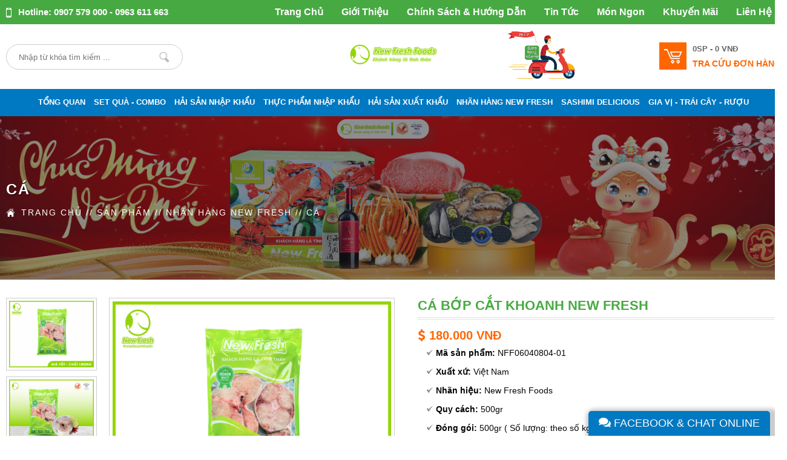

--- FILE ---
content_type: text/html; charset=UTF-8
request_url: https://newfreshfoods.com.vn/ca-bop-cat-khoanh-new-fresh
body_size: 19929
content:
<!DOCTYPE html>
<html>
<head>
<meta http-equiv="Content-Type" content="text/html; charset=utf-8" />
<base href="https://newfreshfoods.com.vn/" />
<title>Cá Bớp Cắt Khoanh New Fresh</title>
<meta name="viewport" content="width=device-width,minimum-scale=1">
<meta charset="UTF-8">
<meta http-equiv="X-UA-Compatible" content="IE=edge" />
<meta http-equiv="refresh" content="5400" />
<meta name="SKYPE_TOOLBAR" content="SKYPE_TOOLBAR_PARSER_COMPATIBLE" />
<meta http-equiv="Content-Language" content="vn" />

<meta name="description" content="Cá Bớp Cắt Khoanh New Fresh">
<meta name="keywords" content="Cá Bớp Cắt Khoanh New Fresh, Cá Bớp Cắt Khoanh New Fresh, Cá bốp, New fresh foods">
<meta name="robots" content="index, follow"  />
<meta name="googlebot" content="index, follow">
<meta name="revisit-after" content="1 days" />
<meta name="generator" content="CÔNG TY TNHH NEW FRESH FOODS" />
<meta name="rating" content="General">

<meta name="application-name" content="CÔNG TY TNHH NEW FRESH FOODS"/>
<meta name="msapplication-TileColor" content="#2095fa"/>

<meta name="apple-mobile-web-app-capable" content="yes" />
<meta name="apple-mobile-web-app-title" content="newfreshfoods.com.vn" />
<link rel="apple-touch-icon-precomposed" href="https://newfreshfoods.com.vn/datafiles/3/2024-05-06/17149560204514_ca-bop-cat-khoanh.png" sizes="700x700">

<meta property="og:url" content="https://newfreshfoods.com.vn/ca-bop-cat-khoanh-new-fresh">
<meta property="og:title" content="Cá Bớp Cắt Khoanh New Fresh">
<meta property="og:description" content="Cá Bớp Cắt Khoanh New Fresh">
<meta property="og:image" content="https://newfreshfoods.com.vn/datafiles/3/2024-05-06/17149560204514_ca-bop-cat-khoanh.png">
<meta property="og:site_name" content="newfreshfoods.com.vn">
<meta property="og:image:alt" content="Cá Bớp Cắt Khoanh New Fresh">	
<meta property="og:type" content="article" />
<meta property="og:locale" content="vi_VN" />

<meta name="twitter:card" content="summary" />
<meta name="twitter:site" content="@newfreshfoods.com.vn" />
<meta name="twitter:title" content="Cá Bớp Cắt Khoanh New Fresh" />
<meta name="twitter:description" content="Cá Bớp Cắt Khoanh New Fresh" />
<meta name="twitter:image" content="https://newfreshfoods.com.vn/datafiles/3/2024-05-06/17149560204514_ca-bop-cat-khoanh.png" />
<meta name="twitter:url" content="https://newfreshfoods.com.vn/ca-bop-cat-khoanh-new-fresh" />

<meta property="fb:admins" content="100022104034953"/>
<meta property="fb:app_id" content="578671609143727" />

<meta itemprop="name" content="Cá Bớp Cắt Khoanh New Fresh">
<meta itemprop="description" content="Cá Bớp Cắt Khoanh New Fresh">
<meta itemprop="image" content="https://newfreshfoods.com.vn/datafiles/3/2024-05-06/17149560204514_ca-bop-cat-khoanh.png">
<meta itemprop="url" content="https://newfreshfoods.com.vn/ca-bop-cat-khoanh-new-fresh">

<link rel="canonical" href="https://newfreshfoods.com.vn/ca-bop-cat-khoanh-new-fresh">
<link rel="amphtml" href="https://newfreshfoods.com.vn/amp/ca-bop-cat-khoanh-new-fresh" />

<link rel="image_src" href="https://newfreshfoods.com.vn/datafiles/3/2024-05-06/17149560204514_ca-bop-cat-khoanh.png" />
<link rel="author" href="https://plus.google.com/101555922561650373814"/>

<link rel="shortcut icon" href="https://newfreshfoods.com.vn/datafiles/setone/16905310538315_Thiet-ke-chua-co-ten-1.svg" type="image/x-icon">
<link rel="icon" href="https://newfreshfoods.com.vn/datafiles/setone/16905310538315_Thiet-ke-chua-co-ten-1.svg" type="image/x-icon">

<script src="//newfreshfoods.com.vn/nguoiquanly/js/1fun.js?v=1112.v016" type="text/javascript"></script>
<script defer src="/js/svg-with-js/js/fontawesome-all.js"></script>

<!-- Google tag (gtag.js) -->
<script async src="https://www.googletagmanager.com/gtag/js?id=G-X6LSTWWPGZ"></script>
<script>
  window.dataLayer = window.dataLayer || [];
  function gtag(){dataLayer.push(arguments);}
  gtag('js', new Date());

  gtag('config', 'G-X6LSTWWPGZ');
</script>
<link href="css/style.css?v=223.166" rel="stylesheet" type="text/css" />
<link href="css/style_responsive.css" rel="stylesheet" type="text/css" />

<link href="css/shake.css" rel="stylesheet" type="text/css">
<link href="css/animate.css" rel="stylesheet" type="text/css">
<link href="css/animation.css" rel="stylesheet" type="text/css">
<link rel="stylesheet" type="text/css" href="images/fancybox/jquery.fancybox.css"/>
<link rel="stylesheet" type="text/css" href="css/galleria.folio.css"/>
<script type="text/javascript" src="js/jquery-1.8.3.min.js"></script>
<script type='text/javascript' src='//cdn.jsdelivr.net/jquery.marquee/1.3.9/jquery.marquee.min.js'></script>
<script type="text/javascript" src="js/jquery.carouFredSel.js"></script>
<script type="text/javascript" src="js/jquery.mousewheel.min.js"></script>
<script type="text/javascript" src="js/jquery.touchSwipe.min.js"></script>
<script type="text/javascript" src="js/jquery.masonry.min.js"></script>
<script type="text/javascript" src="js/jquery.idTabs.min.js"></script>
<script type="text/javascript" src="js/script218.js"></script>
<script type="text/javascript" src="images/fancybox/jquery.fancybox.js"></script>
<script type="text/javascript" language="javascript" src="js/flexcroll.js"></script>
<script src="js/galleria-1.2.8.min.js"></script>
<script src="js/divbox.js"></script>

<script>
$(document).ready(function(){
  // hide #back-top first
  $("#back-top").hide();
  
  // fade in #back-top
  $(function () {
    $(window).scroll(function () {
      if ($(this).scrollTop() > 100) {
        $('#back-top').fadeIn();
      } else {
        $('#back-top').fadeOut();
      }
    });
    OnlySHOW('popup_id','autohide');
    
    // scroll body to 0px on click
    $('#back-top a').click(function () {
      $('body,html').animate({  scrollTop: 0 }, 800);
      return false;
    });
  });

$('a.lightbox').divbox();
});
</script>
<script>
    var fullpath = "https://newfreshfoods.com.vn";
    var current = "http://newfreshfoods.com.vn/ca-bop-cat-khoanh-new-fresh";
    var popupStatus = 0;
    $(window).load(function(){
      loadPopup();
    });
</script>
<!-- Google tag (gtag.js) -->
<script async src="https://www.googletagmanager.com/gtag/js?id=G-DERD5RC70Z"></script>
<script>
  window.dataLayer = window.dataLayer || [];
  function gtag(){dataLayer.push(arguments);}
  gtag('js', new Date());

  gtag('config', 'G-DERD5RC70Z');
</script>
<!-- Meta Pixel Code -->
<script>
!function(f,b,e,v,n,t,s)
{if(f.fbq)return;n=f.fbq=function(){n.callMethod?
n.callMethod.apply(n,arguments):n.queue.push(arguments)};
if(!f._fbq)f._fbq=n;n.push=n;n.loaded=!0;n.version='2.0';
n.queue=[];t=b.createElement(e);t.async=!0;
t.src=v;s=b.getElementsByTagName(e)[0];
s.parentNode.insertBefore(t,s)}(window, document,'script',
'https://connect.facebook.net/en_US/fbevents.js');
fbq('init', '2066603580338004');
fbq('track', 'PageView');
</script>
<noscript><img height="1" width="1" style="display:none"
src="https://www.facebook.com/tr?id=2066603580338004&ev=PageView&noscript=1"
/></noscript>
<!-- End Meta Pixel Code -->
</head>
<body id="bodyid">
  

<article><section>
  
<div class="header_top">
  <div class="pagewrap">
    <div class="header_top_right">
      <ul>
        <h2><span>Hotline: 0907 579 000 - 0963 611 663</span></h2>
      </ul>
    </div>
    <div class="header_top_left">
      <ul>
        <li class='show'><a href="https://newfreshfoods.com.vn" title='Trang Chủ'>Trang Chủ</a> </li>
                      <li class='show '><a href="https://newfreshfoods.com.vn/Gioi-Thieu" title='Giới Thiệu'>Giới Thiệu</a>
                                <!--<li class='show '><a style="cursor: default;" title='Giới Thiệu'>Giới Thiệu</a>-->
                <ul><li><a href="https://newfreshfoods.com.vn/gioi-thieu-cong-ty-tnhh-new-fresh-foods">Giới Thiệu </a></li><li><a href="https://newfreshfoods.com.vn/he-sinh-thai-new-fresh">Hệ Sinh Thái New Fresh </a></li><li><a href="https://newfreshfoods.com.vn/ho-so-nang-luc-new-fresh">Hồ Sơ Năng Lực New Fresh </a></li><li><a href="https://newfreshfoods.com.vn/triet-ly-kinh-doanh-227">Triết Lý Kinh Doanh</a></li><li><a href="https://newfreshfoods.com.vn/tam-nhin-su-menh-gia-tri-cot-loi">Tầm Nhìn - Sứ Mệnh - Giá Trị Cốt Lỗi</a></li><li><a href="https://newfreshfoods.com.vn/thuong-hieu-thanh-tuu">Thương Hiệu & Thành Tựu</a></li><li><a href="https://newfreshfoods.com.vn/khach-hang-muc-tieu">Khách Hàng Mục Tiêu</a></li></ul>              </li>

                      <li class='show '><a href="https://newfreshfoods.com.vn/Chinh-Sach-Huong-Dan" title='Chính Sách & Hướng Dẫn'>Chính Sách & Hướng Dẫn</a>
                                <!--<li class='show '><a style="cursor: default;" title='Chính Sách & Hướng Dẫn'>Chính Sách & Hướng Dẫn</a>-->
                <ul><li><a href="https://newfreshfoods.com.vn/chinh-sach-kiem-tra-hang">Chính Sách Kiểm Tra Hàng</a></li><li><a href="https://newfreshfoods.com.vn/chinh-sach-bao-mat">Chính Sách Bảo Mật</a></li><li><a href="https://newfreshfoods.com.vn/Giao-Nhan-Hang">Giao Nhận Hàng</a></li><li><a href="https://newfreshfoods.com.vn/Cach-Thuc-Dat-Hang">Cách Thức Đặt Hàng</a></li><li><a href="https://newfreshfoods.com.vn/Hinh-Thuc-Thanh-Toan">Hình Thức Thanh Toán</a></li><li><a href="https://newfreshfoods.com.vn/chinh-sach-minigame">Chính Sách MiniGame</a></li></ul>              </li>

                      <li class='show '><a href="https://newfreshfoods.com.vn/Tin-Tuc" title='Tin Tức'>Tin Tức</a>
                                <!--<li class='show '><a style="cursor: default;" title='Tin Tức'>Tin Tức</a>-->
                <ul><li><a href="https://newfreshfoods.com.vn/Tin-tuc-noi-bo">Tin tức nội bộ</a></li><li><a href="https://newfreshfoods.com.vn/Tin-tuc-tuyen-dung">Tin tức tuyển dụng</a></li><li><a href="https://newfreshfoods.com.vn/Tin-tuc-san-pham">Tin tức sản phẩm</a></li><li><a href="https://newfreshfoods.com.vn/meo-vat-new-fresh">Mẹo vặt New Fresh </a></li></ul>              </li>

                      <li class='show '><a href="https://newfreshfoods.com.vn/mon-ngon" title='Món Ngon'>Món Ngon</a>
                                <!-- <li class='show '><a href="https://newfreshfoods.com.vn/mon-ngon" title='Món Ngon'>Món Ngon</a> -->
                            </li>

                      <li class='show '><a href="https://newfreshfoods.com.vn/Khuyen-Mai" title='Khuyến Mãi'>Khuyến Mãi</a>
                                <!-- <li class='show '><a href="https://newfreshfoods.com.vn/Khuyen-Mai" title='Khuyến Mãi'>Khuyến Mãi</a> -->
                            </li>

                      <li class='show '><a href="https://newfreshfoods.com.vn/Lien-He" title='Liên Hệ'>Liên Hệ</a>
                                <!-- <li class='show '><a href="https://newfreshfoods.com.vn/Lien-He" title='Liên Hệ'>Liên Hệ</a> -->
                            </li>

              </ul>

    </div>
    <div class="clr"></div>
  </div>
</div>
<div class="header">
  <div class="pagewrap">
    <div class="timkiem_top pc">
<!--   <form action="" method="post"> -->
    <div class="search"> <a onclick="SEARCH_timkiem()" style="cursor:pointer"></a>
      <input type="text" class="input_search" placeholder="Nhập từ khóa tìm kiếm ..." value="">
      <div class="clr"></div>
    </div>
<!--   </form> -->
</div>
<script>
  function SEARCH_timkiem() 
    {
      if($(".pc .input_search").val() == '')
      {
        $(".pc .input_search").focus();
      }
      else
        {
          window.location.href= "https://newfreshfoods.com.vn/search/" + $(".pc .input_search").val().trim().replace(/ /g,"+");
        }
    }
  $('.pc .input_search').keypress(function(event){
    var keycode = (event.keyCode ? event.keyCode : event.which);
    if (keycode == '13') {
      SEARCH_timkiem();
    }
  });
</script>    <div class="logo_top">
    	<div>
    		<a href="https://newfreshfoods.com.vn"><img src="https://newfreshfoods.com.vn/datafiles/setone/16944849096119_Thiet-ke-chua-co-ten-36.png" alt="CÔNG TY TNHH NEW FRESH FOODS" title="CÔNG TY TNHH NEW FRESH FOODS"/></a>
    		<a href="https://newfreshfoods.com.vn/Giao-Nhan-Hang" target="_blank"><img class="delivery_icon" src="https://newfreshfoods.com.vn/nguoiquanly/images/icon/delivery_icon.gif" alt="Giao hàng nhanh" title="Giao hàng nhanh"></a>
    	</div>
    </div>

    <div class="timkiem_top mobile">
<!--   <form action="" method="post"> -->
    <div class="search"> <a onclick="SEARCH_timkiem_mb()" style="cursor:pointer"></a>
      <input type="text" class="input_search" placeholder="Nhập từ khóa tìm kiếm ..." value="">
      <div class="clr"></div>
    </div>
<!--   </form> -->
</div>
<script>
  function SEARCH_timkiem_mb() 
    {
      if($(".mobile .input_search").val() == '')
      {
        $(".mobile .input_search").focus();
      }
      else
        {
          window.location.href= "https://newfreshfoods.com.vn/search/" + $(".mobile .input_search").val().trim().replace(/ /g,"+");
        }
    }
  $('.mobile .input_search').keypress(function(event){
    var keycode = (event.keyCode ? event.keyCode : event.which);
    if (keycode == '13') {
      SEARCH_timkiem();
    }
  });
</script>
    <div class="giohang_top">
      <li></li>
      <ul>
        <p><a href="https://newfreshfoods.com.vn/gio-hang">0SP - <span id="total_price">0 VNĐ</span></a></p>
        <h2><a href="https://newfreshfoods.com.vn/tra-cuu-don-hang">Tra cứu đơn hàng</a></h2>
      </ul>
    </div>
    <div class="clr"></div>
  </div>
</div>
<div class="box_menu">
    <div class="pagewrap">        
      <ul id="menu">
          <li class='show'><a href="/san-pham" title='Tổng Quan'>Tổng Quan</a></li>
                          <li class='show '><a href="https://newfreshfoods.com.vn/set-qua-combo" title='SET QUÀ - COMBO'>SET QUÀ - COMBO</a>
                                    <!--<li class='show active'><a style="cursor: default;" title='SET QUÀ - COMBO'>SET QUÀ - COMBO</a>-->
                  <ul><li><a href="https://newfreshfoods.com.vn/qua-tet-new-fresh-2025">QUÀ TẾT NEW FRESH 2025</a><ul><li><a href="https://newfreshfoods.com.vn/qua-tet-khoi-sac">QUÀ TẾT KHƠI SẮC</a></li><li><a href="https://newfreshfoods.com.vn/qua-tet-doan-vien">QUÀ TẾT ĐOÀN VIÊN</a></li><li><a href="https://newfreshfoods.com.vn/qua-tet-tho-khang">QUÀ TẾT THỌ KHANG</a></li><li><a href="https://newfreshfoods.com.vn/qua-tet-phu-quy">QUÀ TẾT PHÚ QUÝ </a></li><li><a href="https://newfreshfoods.com.vn/qua-tet-dai-cat">QUÀ TẾT ĐẠI CÁT</a></li><li><a href="https://newfreshfoods.com.vn/qua-tet-sac-xuan">QUÀ TẾT SẮC XUÂN</a></li><li><a href="https://newfreshfoods.com.vn/set-qua-tet-don">SET QUÀ TẾT ĐƠN</a></li><li><a href="https://newfreshfoods.com.vn/qua-tet-khac">QUÀ TẾT KHÁC</a></li><li><a href="https://newfreshfoods.com.vn/qua-thuc-pham-dai-bo">QUÀ THỰC PHẨM ĐẠI BỔ</a></li></ul></li><li><a href="https://newfreshfoods.com.vn/combo-halloween">COMBO HALLOWEEN </a></li><li><a href="https://newfreshfoods.com.vn/set-qua-8-3">SET QUÀ 8-3</a><ul><li><a href="https://newfreshfoods.com.vn/hop-qua-thuc-pham-suc-khoe">HỘP QUÀ THỰC PHẨM - SỨC KHỎE</a></li><li><a href="https://newfreshfoods.com.vn/hop-qua-thuc-pham-suc-khoe-271">SET QUÀ TRÁI CÂY - HEALTHY</a></li></ul></li><li><a href="https://newfreshfoods.com.vn/set-qua">COMBO HẢI SẢN</a><ul><li><a href="https://newfreshfoods.com.vn/combo-nuong-hai-san">COMBO NƯỚNG HẢI SẢN </a></li><li><a href="https://newfreshfoods.com.vn/combo-lau-hai-san">COMBO LẨU HẢI SẢN </a></li></ul></li><li><a href="https://newfreshfoods.com.vn/combo-tien-loi-228">COMBO BÒ </a><ul><li><a href="https://newfreshfoods.com.vn/set-lau-bo">COMBO LẨU BÒ</a></li><li><a href="https://newfreshfoods.com.vn/set-bo-nuong">COMBO BÒ NƯỚNG</a></li></ul></li><li><a href="https://newfreshfoods.com.vn/combo-quoc-khanh-275">COMBO QUỐC KHÁNH</a></li></ul>                </li>

                          <li class='show '><a href="https://newfreshfoods.com.vn/hai-san-nhap-khau" title='HẢI SẢN NHẬP KHẨU'>HẢI SẢN NHẬP KHẨU</a>
                                    <!--<li class='show active'><a style="cursor: default;" title='HẢI SẢN NHẬP KHẨU'>HẢI SẢN NHẬP KHẨU</a>-->
                  <ul><li><a href="https://newfreshfoods.com.vn/hai-san-tuoi-song">HẢI SẢN SỐNG</a><ul><li><a href="https://newfreshfoods.com.vn/cua-nhap-khau-168">CUA</a></li><li><a href="https://newfreshfoods.com.vn/tom-song-nhap-khau">TÔM</a></li><li><a href="https://newfreshfoods.com.vn/bao-ngu-nhap-khau">BÀO NGƯ</a></li><li><a href="https://newfreshfoods.com.vn/so-oc-va-cac-loai-khac">SÒ - ỐC VÀ CÁC LOẠI KHÁC</a></li></ul></li><li><a href="https://newfreshfoods.com.vn/hai-san-tuoi">HẢI SẢN TƯƠI</a><ul><li><a href="https://newfreshfoods.com.vn/ca-hoi-nauy-tuoi">CÁ HỒI </a></li><li><a href="https://newfreshfoods.com.vn/cua-nhap-khau-new-fresh">CUA</a></li><li><a href="https://newfreshfoods.com.vn/tom-nhap-khau">TÔM</a></li><li><a href="https://newfreshfoods.com.vn/bao-ngu-tuoi-nhap-khau">BÀO NGƯ</a></li><li><a href="https://newfreshfoods.com.vn/cac-hai-san-tuoi-khac">CÁC HẢI SẢN TƯƠI KHÁC</a></li></ul></li><li><a href="https://newfreshfoods.com.vn/hai-san-dong-lanh">HẢI SẢN ĐÔNG LẠNH</a><ul><li><a href="https://newfreshfoods.com.vn/cua-dong-lanh-nhap-khau">CUA</a></li><li><a href="https://newfreshfoods.com.vn/tom-dong-lanh-nhap-khau">TÔM</a></li><li><a href="https://newfreshfoods.com.vn/ca-hoi-dong-lanh-nhap-khau">CÁ HỒI</a></li><li><a href="https://newfreshfoods.com.vn/bao-ngu-dong-lanh-nhap-khau">BÀO NGƯ</a></li><li><a href="https://newfreshfoods.com.vn/ca-ngu-vay-xanh">CÁ NGỪ VÂY XANH</a></li><li><a href="https://newfreshfoods.com.vn/trung-ca-nhap-khau">TRỨNG CÁ</a></li><li><a href="https://newfreshfoods.com.vn/ca-tuyet-dong-lanh-nhap-khau">CÁ TUYẾT</a></li><li><a href="https://newfreshfoods.com.vn/ca-bon-nhap-khau">CÁ BƠN</a></li><li><a href="https://newfreshfoods.com.vn/ca-saba-nhap-khau">CÁ SABA </a></li><li><a href="https://newfreshfoods.com.vn/vem-dong-lanh-nhap-khau">VẸM</a></li><li><a href="https://newfreshfoods.com.vn/hai-san-nhap-khau-nhat">HẢI SẢN NHẬT</a></li><li><a href="https://newfreshfoods.com.vn/vien-tha-lau">VIÊN THẢ LẨU</a></li><li><a href="https://newfreshfoods.com.vn/oc-va-cac-loai-khac">ỐC- SÒ VÀ CÁC LOẠI KHÁC</a></li></ul></li></ul>                </li>

                          <li class='show '><a href="https://newfreshfoods.com.vn/thuc-pham-nhap-khau" title='THỰC PHẨM NHẬP KHẨU'>THỰC PHẨM NHẬP KHẨU</a>
                                    <!--<li class='show active'><a style="cursor: default;" title='THỰC PHẨM NHẬP KHẨU'>THỰC PHẨM NHẬP KHẨU</a>-->
                  <ul><li><a href="https://newfreshfoods.com.vn/thit-bo-nhap-khau">THỊT BÒ NHẬP KHẨU</a><ul><li><a href="https://newfreshfoods.com.vn/thit-bo-my">THỊT BÒ MỸ </a></li><li><a href="https://newfreshfoods.com.vn/thit-bo-uc-192">THỊT BÒ ÚC</a></li><li><a href="https://newfreshfoods.com.vn/thit-bo-nhat">THỊT BÒ NHẬT</a></li><li><a href="https://newfreshfoods.com.vn/bo-heo-okini-nhat-ban">BÒ - HEO OKINI NHẬT BẢN</a></li><li><a href="https://newfreshfoods.com.vn/bo-uc-oconnor-premium">BÒ ÚC O’CONNOR PREMIUM</a></li></ul></li><li><a href="https://newfreshfoods.com.vn/thit-cuu-nhap-khau-tu-uc">THỊT CỪU</a></li><li><a href="https://newfreshfoods.com.vn/thit-heo">THỊT HEO</a><ul><li><a href="https://newfreshfoods.com.vn/thit-heo-iberico">THỊT HEO IBERICO</a></li><li><a href="https://newfreshfoods.com.vn/thit-heo-nhap-khau">THỊT HEO NHẬP KHẨU</a></li></ul></li><li><a href="https://newfreshfoods.com.vn/thit-ga">THỊT GÀ</a></li><li><a href="https://newfreshfoods.com.vn/gan-ngong-phap">GAN NGỖNG PHÁP</a></li></ul>                </li>

                          <li class='show '><a href="https://newfreshfoods.com.vn/hai-san-xuat-khau-194" title='HẢI SẢN XUẤT KHẨU'>HẢI SẢN XUẤT KHẨU</a>
                                    <!--<li class='show active'><a style="cursor: default;" title='HẢI SẢN XUẤT KHẨU'>HẢI SẢN XUẤT KHẨU</a>-->
                  <ul><li><a href="https://newfreshfoods.com.vn/cua-ghe">CUA - GHẸ</a><ul><li><a href="https://newfreshfoods.com.vn/cua-ca-mau-196">CUA CÀ MAU</a></li><li><a href="https://newfreshfoods.com.vn/ghe-xanh-197">GHẸ </a></li></ul></li><li><a href="https://newfreshfoods.com.vn/tom-viet-nam">TÔM</a><ul><li><a href="https://newfreshfoods.com.vn/tom-hum-bong-xanh">TÔM HÙM BÔNG - XANH</a></li><li><a href="https://newfreshfoods.com.vn/tom-cang-xanh-199">TÔM CÀNG XANH</a></li><li><a href="https://newfreshfoods.com.vn/tom-the-sinh-thai">TÔM THẺ</a></li><li><a href="https://newfreshfoods.com.vn/tom-su-sinh-thai">TÔM SÚ</a></li><li><a href="https://newfreshfoods.com.vn/tom-tit">TÔM TÍT</a></li></ul></li><li><a href="https://newfreshfoods.com.vn/ca-viet-nam">CÁ VIỆT NAM</a><ul><li><a href="https://newfreshfoods.com.vn/ca-basa-208">CÁ BASA</a></li><li><a href="https://newfreshfoods.com.vn/ca-thu-206">CÁ THU</a></li><li><a href="https://newfreshfoods.com.vn/ca-ngu-dai-duong-203">CÁ NGỪ ĐẠI DƯƠNG</a></li><li><a href="https://newfreshfoods.com.vn/ca-co-gon-204">CÁ CỜ GÒN</a></li><li><a href="https://newfreshfoods.com.vn/ca-tam">CÁ TẦM</a></li><li><a href="https://newfreshfoods.com.vn/ca-co-kiem-205">CÁ CỜ KIẾM</a></li><li><a href="https://newfreshfoods.com.vn/ca-loai-ca-khac">CÁ LOẠI CÁ KHÁC</a></li></ul></li><li><a href="https://newfreshfoods.com.vn/muc">MỰC</a></li><li><a href="https://newfreshfoods.com.vn/coi-so-diep">SÒ - ỐC</a></li><li><a href="https://newfreshfoods.com.vn/kho-va-cac-loai-khac">KHÔ VÀ CÁC LOẠI KHÁC</a></li></ul>                </li>

                          <li class='show '><a href="https://newfreshfoods.com.vn/nhan-hang-rieng-new-fresh" title='NHÃN HÀNG NEW FRESH'>NHÃN HÀNG NEW FRESH</a>
                                    <!--<li class='show active'><a style="cursor: default;" title='NHÃN HÀNG NEW FRESH'>NHÃN HÀNG NEW FRESH</a>-->
                  <ul><li><a href="https://newfreshfoods.com.vn/cua-263">CUA </a></li><li><a href="https://newfreshfoods.com.vn/tom-149">TÔM</a></li><li><a href="https://newfreshfoods.com.vn/ca">CÁ</a></li><li><a href="https://newfreshfoods.com.vn/muc-bach-tuoc-268">MỰC - BẠCH TUỘC</a></li><li><a href="https://newfreshfoods.com.vn/bao-ngu-vem-so-oc">BÀO NGƯ - VẸM - SÒ - ỐC</a></li><li><a href="https://newfreshfoods.com.vn/thit-bo-heo-ga-cuu">THỊT BÒ - HEO - GÀ - CỪU</a></li></ul>                </li>

                          <li class='show '><a href="https://newfreshfoods.com.vn/sashimi-delicious" title='SASHIMI DELICIOUS'>SASHIMI DELICIOUS</a>
                                    <!--<li class='show active'><a style="cursor: default;" title='SASHIMI DELICIOUS'>SASHIMI DELICIOUS</a>-->
                  <ul><li><a href="https://newfreshfoods.com.vn/sashimi-ca-hoi-nauy-salmon">SASHIMI CÁ HỒI - NAUY SALMON</a></li><li><a href="https://newfreshfoods.com.vn/sashimi-ca-ngu-dai-duong-tuna-sashimi">SASHIMI CÁ NGỪ ĐẠI DƯƠNG</a></li><li><a href="https://newfreshfoods.com.vn/Sashimi-Ca-Co-Kiem">SASHIMI CÁ CỜ KIẾM</a></li><li><a href="https://newfreshfoods.com.vn/sashimi-ca-cam-nhat-hamachi">SASHIMI CÁ CAM - HAMACHI </a></li><li><a href="https://newfreshfoods.com.vn/Sashimi-Ca-trich-ep-trung">SASHIMI CÁ TRÍCH ÉP TRỨNG</a></li><li><a href="https://newfreshfoods.com.vn/SASHIMI-SO-DO">SASHIMI SÒ ĐỎ - HOKKIGAI</a></li><li><a href="https://newfreshfoods.com.vn/Sashimi-Coi-so-diep-Nhat-Hotate">SASHIMI CỒI SÒ ĐIỆP - HOTATE</a></li><li><a href="https://newfreshfoods.com.vn/Sashimi-Bach-Tuot-">SASHIMI BẠCH TUỘC - TAKO</a></li><li><a href="https://newfreshfoods.com.vn/Sashimi-Luon-nuong">SASHIMI LƯƠN NƯỚNG - UNAGI</a></li><li><a href="https://newfreshfoods.com.vn/sashimi-hau-nhat-kaki">SASHIMI HÀU NHẬT - KAKI</a></li><li><a href="https://newfreshfoods.com.vn/Combo-Sashimi">COMBO SASHIMI</a><ul><li><a href="https://newfreshfoods.com.vn/combo-sashimi-2-mon">COMBO 2 MÓN</a></li><li><a href="https://newfreshfoods.com.vn/Combo-Sashimi-3-Mon">COMBO 3 MÓN</a></li><li><a href="https://newfreshfoods.com.vn/Combo-Sashimi-Big-Family">COMBO BIG FAMILY</a></li></ul></li><li><a href="https://newfreshfoods.com.vn/gia-vi-an-kem">Gia Vị Ăn Kèm</a></li></ul>                </li>

                          <li class='show '><a href="https://newfreshfoods.com.vn/gia-vi-trai-cay-ruou" title='GIA VỊ - TRÁI CÂY - RƯỢU'>GIA VỊ - TRÁI CÂY - RƯỢU</a>
                                    <!--<li class='show active'><a style="cursor: default;" title='GIA VỊ - TRÁI CÂY - RƯỢU'>GIA VỊ - TRÁI CÂY - RƯỢU</a>-->
                  <ul><li><a href="https://newfreshfoods.com.vn/gia-vi">GIA VỊ</a></li><li><a href="https://newfreshfoods.com.vn/khoai-tay-34">KHOAI TÂY</a></li><li><a href="https://newfreshfoods.com.vn/trai-cay-sach">TRÁI CÂY SẠCH</a></li><li><a href="https://newfreshfoods.com.vn/ruou-nhap-khau-245">RƯỢU NHẬP KHẨU</a></li></ul>                </li>

                </ul>

      <div class="mb">
        <script src="menu_mb/modernizr.custom.js"></script>
<script src="menu_mb/jquery.dlmenu.js"></script>
<link rel="stylesheet" type="text/css" href="menu_mb/component.css" />
<script>
  $(function() {
    $( '#dl-menu' ).dlmenu();
  });

  $(document).ready(function(){
    $('body').click(function(e) {
          $('#dl-menu').dlmenu('closeMenu'); 
    });
  });
</script>
<!-- <div> -->
<div class="dv-mnmb mobile">
  <div id="dl-menu" class="dl-menuwrapper">
    <button class="dl-trigger cur "></button>
    <div class="clear"></div>
      <ul class="dl-menu">
        <li class='show'><a href="https://newfreshfoods.com.vn" title="Trang Chủ">Trang Chủ</a></li>
                  <li class='show'><a href="https://newfreshfoods.com.vn/Gioi-Thieu" title='Giới Thiệu'>Giới Thiệu</a>
            <ul class="dl-submenu"><li><a href="https://newfreshfoods.com.vn/gioi-thieu-cong-ty-tnhh-new-fresh-foods">Giới Thiệu  <span class="span_left_1"></span></a></li><li><a href="https://newfreshfoods.com.vn/he-sinh-thai-new-fresh">Hệ Sinh Thái New Fresh  <span class="span_left_274"></span></a></li><li><a href="https://newfreshfoods.com.vn/ho-so-nang-luc-new-fresh">Hồ Sơ Năng Lực New Fresh  <span class="span_left_224"></span></a></li><li><a href="https://newfreshfoods.com.vn/triet-ly-kinh-doanh-227">Triết Lý Kinh Doanh <span class="span_left_227"></span></a></li><li><a href="https://newfreshfoods.com.vn/tam-nhin-su-menh-gia-tri-cot-loi">Tầm Nhìn - Sứ Mệnh - Giá Trị Cốt Lỗi <span class="span_left_223"></span></a></li><li><a href="https://newfreshfoods.com.vn/thuong-hieu-thanh-tuu">Thương Hiệu & Thành Tựu <span class="span_left_225"></span></a></li><li><a href="https://newfreshfoods.com.vn/khach-hang-muc-tieu">Khách Hàng Mục Tiêu <span class="span_left_226"></span></a></li></ul>          </li>
                    <li class='show'><a href="https://newfreshfoods.com.vn/San-Pham" title='Sản Phẩm'>Sản Phẩm</a>
            <ul class="dl-submenu"><li><a href="https://newfreshfoods.com.vn/set-qua-combo">SET QUÀ - COMBO <span class="span_left_160"></span></a><ul class="dl-submenu"><li><a href="https://newfreshfoods.com.vn/qua-tet-new-fresh-2025">QUÀ TẾT NEW FRESH 2025</a><ul class="dl-submenu"><li><a href="https://newfreshfoods.com.vn/qua-tet-khoi-sac">» QUÀ TẾT KHƠI SẮC</a></li><li><a href="https://newfreshfoods.com.vn/qua-tet-doan-vien">» QUÀ TẾT ĐOÀN VIÊN</a></li><li><a href="https://newfreshfoods.com.vn/qua-tet-tho-khang">» QUÀ TẾT THỌ KHANG</a></li><li><a href="https://newfreshfoods.com.vn/qua-tet-phu-quy">» QUÀ TẾT PHÚ QUÝ </a></li><li><a href="https://newfreshfoods.com.vn/qua-tet-dai-cat">» QUÀ TẾT ĐẠI CÁT</a></li><li><a href="https://newfreshfoods.com.vn/qua-tet-sac-xuan">» QUÀ TẾT SẮC XUÂN</a></li><li><a href="https://newfreshfoods.com.vn/set-qua-tet-don">» SET QUÀ TẾT ĐƠN</a></li><li><a href="https://newfreshfoods.com.vn/qua-tet-khac">» QUÀ TẾT KHÁC</a></li><li><a href="https://newfreshfoods.com.vn/qua-thuc-pham-dai-bo">» QUÀ THỰC PHẨM ĐẠI BỔ</a></li></ul></li><li><a href="https://newfreshfoods.com.vn/combo-halloween">COMBO HALLOWEEN </a></li><li><a href="https://newfreshfoods.com.vn/set-qua-8-3">SET QUÀ 8-3</a><ul class="dl-submenu"><li><a href="https://newfreshfoods.com.vn/hop-qua-thuc-pham-suc-khoe">» HỘP QUÀ THỰC PHẨM - SỨC KHỎE</a></li><li><a href="https://newfreshfoods.com.vn/hop-qua-thuc-pham-suc-khoe-271">» SET QUÀ TRÁI CÂY - HEALTHY</a></li></ul></li><li><a href="https://newfreshfoods.com.vn/set-qua">COMBO HẢI SẢN</a><ul class="dl-submenu"><li><a href="https://newfreshfoods.com.vn/combo-nuong-hai-san">» COMBO NƯỚNG HẢI SẢN </a></li><li><a href="https://newfreshfoods.com.vn/combo-lau-hai-san">» COMBO LẨU HẢI SẢN </a></li></ul></li><li><a href="https://newfreshfoods.com.vn/combo-tien-loi-228">COMBO BÒ </a><ul class="dl-submenu"><li><a href="https://newfreshfoods.com.vn/set-lau-bo">» COMBO LẨU BÒ</a></li><li><a href="https://newfreshfoods.com.vn/set-bo-nuong">» COMBO BÒ NƯỚNG</a></li></ul></li><li><a href="https://newfreshfoods.com.vn/combo-quoc-khanh-275">COMBO QUỐC KHÁNH</a></li></ul></li><li><a href="https://newfreshfoods.com.vn/hai-san-nhap-khau">HẢI SẢN NHẬP KHẨU <span class="span_left_159"></span></a><ul class="dl-submenu"><li><a href="https://newfreshfoods.com.vn/hai-san-tuoi-song">HẢI SẢN SỐNG</a><ul class="dl-submenu"><li><a href="https://newfreshfoods.com.vn/cua-nhap-khau-168">» CUA</a></li><li><a href="https://newfreshfoods.com.vn/tom-song-nhap-khau">» TÔM</a></li><li><a href="https://newfreshfoods.com.vn/bao-ngu-nhap-khau">» BÀO NGƯ</a></li><li><a href="https://newfreshfoods.com.vn/so-oc-va-cac-loai-khac">» SÒ - ỐC VÀ CÁC LOẠI KHÁC</a></li></ul></li><li><a href="https://newfreshfoods.com.vn/hai-san-tuoi">HẢI SẢN TƯƠI</a><ul class="dl-submenu"><li><a href="https://newfreshfoods.com.vn/ca-hoi-nauy-tuoi">» CÁ HỒI </a></li><li><a href="https://newfreshfoods.com.vn/cua-nhap-khau-new-fresh">» CUA</a></li><li><a href="https://newfreshfoods.com.vn/tom-nhap-khau">» TÔM</a></li><li><a href="https://newfreshfoods.com.vn/bao-ngu-tuoi-nhap-khau">» BÀO NGƯ</a></li><li><a href="https://newfreshfoods.com.vn/cac-hai-san-tuoi-khac">» CÁC HẢI SẢN TƯƠI KHÁC</a></li></ul></li><li><a href="https://newfreshfoods.com.vn/hai-san-dong-lanh">HẢI SẢN ĐÔNG LẠNH</a><ul class="dl-submenu"><li><a href="https://newfreshfoods.com.vn/cua-dong-lanh-nhap-khau">» CUA</a></li><li><a href="https://newfreshfoods.com.vn/tom-dong-lanh-nhap-khau">» TÔM</a></li><li><a href="https://newfreshfoods.com.vn/ca-hoi-dong-lanh-nhap-khau">» CÁ HỒI</a></li><li><a href="https://newfreshfoods.com.vn/bao-ngu-dong-lanh-nhap-khau">» BÀO NGƯ</a></li><li><a href="https://newfreshfoods.com.vn/ca-ngu-vay-xanh">» CÁ NGỪ VÂY XANH</a></li><li><a href="https://newfreshfoods.com.vn/trung-ca-nhap-khau">» TRỨNG CÁ</a></li><li><a href="https://newfreshfoods.com.vn/ca-tuyet-dong-lanh-nhap-khau">» CÁ TUYẾT</a></li><li><a href="https://newfreshfoods.com.vn/ca-bon-nhap-khau">» CÁ BƠN</a></li><li><a href="https://newfreshfoods.com.vn/ca-saba-nhap-khau">» CÁ SABA </a></li><li><a href="https://newfreshfoods.com.vn/vem-dong-lanh-nhap-khau">» VẸM</a></li><li><a href="https://newfreshfoods.com.vn/hai-san-nhap-khau-nhat">» HẢI SẢN NHẬT</a></li><li><a href="https://newfreshfoods.com.vn/vien-tha-lau">» VIÊN THẢ LẨU</a></li><li><a href="https://newfreshfoods.com.vn/oc-va-cac-loai-khac">» ỐC- SÒ VÀ CÁC LOẠI KHÁC</a></li></ul></li></ul></li><li><a href="https://newfreshfoods.com.vn/thuc-pham-nhap-khau">THỰC PHẨM NHẬP KHẨU <span class="span_left_161"></span></a><ul class="dl-submenu"><li><a href="https://newfreshfoods.com.vn/thit-bo-nhap-khau">THỊT BÒ NHẬP KHẨU</a><ul class="dl-submenu"><li><a href="https://newfreshfoods.com.vn/thit-bo-my">» THỊT BÒ MỸ </a></li><li><a href="https://newfreshfoods.com.vn/thit-bo-uc-192">» THỊT BÒ ÚC</a></li><li><a href="https://newfreshfoods.com.vn/thit-bo-nhat">» THỊT BÒ NHẬT</a></li><li><a href="https://newfreshfoods.com.vn/bo-heo-okini-nhat-ban">» BÒ - HEO OKINI NHẬT BẢN</a></li><li><a href="https://newfreshfoods.com.vn/bo-uc-oconnor-premium">» BÒ ÚC O’CONNOR PREMIUM</a></li></ul></li><li><a href="https://newfreshfoods.com.vn/thit-cuu-nhap-khau-tu-uc">THỊT CỪU</a></li><li><a href="https://newfreshfoods.com.vn/thit-heo">THỊT HEO</a><ul class="dl-submenu"><li><a href="https://newfreshfoods.com.vn/thit-heo-iberico">» THỊT HEO IBERICO</a></li><li><a href="https://newfreshfoods.com.vn/thit-heo-nhap-khau">» THỊT HEO NHẬP KHẨU</a></li></ul></li><li><a href="https://newfreshfoods.com.vn/thit-ga">THỊT GÀ</a></li><li><a href="https://newfreshfoods.com.vn/gan-ngong-phap">GAN NGỖNG PHÁP</a></li></ul></li><li><a href="https://newfreshfoods.com.vn/hai-san-xuat-khau-194">HẢI SẢN XUẤT KHẨU <span class="span_left_194"></span></a><ul class="dl-submenu"><li><a href="https://newfreshfoods.com.vn/cua-ghe">CUA - GHẸ</a><ul class="dl-submenu"><li><a href="https://newfreshfoods.com.vn/cua-ca-mau-196">» CUA CÀ MAU</a></li><li><a href="https://newfreshfoods.com.vn/ghe-xanh-197">» GHẸ </a></li></ul></li><li><a href="https://newfreshfoods.com.vn/tom-viet-nam">TÔM</a><ul class="dl-submenu"><li><a href="https://newfreshfoods.com.vn/tom-hum-bong-xanh">» TÔM HÙM BÔNG - XANH</a></li><li><a href="https://newfreshfoods.com.vn/tom-cang-xanh-199">» TÔM CÀNG XANH</a></li><li><a href="https://newfreshfoods.com.vn/tom-the-sinh-thai">» TÔM THẺ</a></li><li><a href="https://newfreshfoods.com.vn/tom-su-sinh-thai">» TÔM SÚ</a></li><li><a href="https://newfreshfoods.com.vn/tom-tit">» TÔM TÍT</a></li></ul></li><li><a href="https://newfreshfoods.com.vn/ca-viet-nam">CÁ VIỆT NAM</a><ul class="dl-submenu"><li><a href="https://newfreshfoods.com.vn/ca-basa-208">» CÁ BASA</a></li><li><a href="https://newfreshfoods.com.vn/ca-thu-206">» CÁ THU</a></li><li><a href="https://newfreshfoods.com.vn/ca-ngu-dai-duong-203">» CÁ NGỪ ĐẠI DƯƠNG</a></li><li><a href="https://newfreshfoods.com.vn/ca-co-gon-204">» CÁ CỜ GÒN</a></li><li><a href="https://newfreshfoods.com.vn/ca-tam">» CÁ TẦM</a></li><li><a href="https://newfreshfoods.com.vn/ca-co-kiem-205">» CÁ CỜ KIẾM</a></li><li><a href="https://newfreshfoods.com.vn/ca-loai-ca-khac">» CÁ LOẠI CÁ KHÁC</a></li></ul></li><li><a href="https://newfreshfoods.com.vn/muc">MỰC</a></li><li><a href="https://newfreshfoods.com.vn/coi-so-diep">SÒ - ỐC</a></li><li><a href="https://newfreshfoods.com.vn/kho-va-cac-loai-khac">KHÔ VÀ CÁC LOẠI KHÁC</a></li></ul></li><li><a href="https://newfreshfoods.com.vn/nhan-hang-rieng-new-fresh">NHÃN HÀNG NEW FRESH <span class="span_left_143"></span></a><ul class="dl-submenu"><li><a href="https://newfreshfoods.com.vn/cua-263">CUA </a></li><li><a href="https://newfreshfoods.com.vn/tom-149">TÔM</a></li><li><a href="https://newfreshfoods.com.vn/ca">CÁ</a></li><li><a href="https://newfreshfoods.com.vn/muc-bach-tuoc-268">MỰC - BẠCH TUỘC</a></li><li><a href="https://newfreshfoods.com.vn/bao-ngu-vem-so-oc">BÀO NGƯ - VẸM - SÒ - ỐC</a></li><li><a href="https://newfreshfoods.com.vn/thit-bo-heo-ga-cuu">THỊT BÒ - HEO - GÀ - CỪU</a></li></ul></li><li><a href="https://newfreshfoods.com.vn/sashimi-delicious">SASHIMI DELICIOUS <span class="span_left_112"></span></a><ul class="dl-submenu"><li><a href="https://newfreshfoods.com.vn/sashimi-ca-hoi-nauy-salmon">SASHIMI CÁ HỒI - NAUY SALMON</a></li><li><a href="https://newfreshfoods.com.vn/sashimi-ca-ngu-dai-duong-tuna-sashimi">SASHIMI CÁ NGỪ ĐẠI DƯƠNG</a></li><li><a href="https://newfreshfoods.com.vn/Sashimi-Ca-Co-Kiem">SASHIMI CÁ CỜ KIẾM</a></li><li><a href="https://newfreshfoods.com.vn/sashimi-ca-cam-nhat-hamachi">SASHIMI CÁ CAM - HAMACHI </a></li><li><a href="https://newfreshfoods.com.vn/Sashimi-Ca-trich-ep-trung">SASHIMI CÁ TRÍCH ÉP TRỨNG</a></li><li><a href="https://newfreshfoods.com.vn/SASHIMI-SO-DO">SASHIMI SÒ ĐỎ - HOKKIGAI</a></li><li><a href="https://newfreshfoods.com.vn/Sashimi-Coi-so-diep-Nhat-Hotate">SASHIMI CỒI SÒ ĐIỆP - HOTATE</a></li><li><a href="https://newfreshfoods.com.vn/Sashimi-Bach-Tuot-">SASHIMI BẠCH TUỘC - TAKO</a></li><li><a href="https://newfreshfoods.com.vn/Sashimi-Luon-nuong">SASHIMI LƯƠN NƯỚNG - UNAGI</a></li><li><a href="https://newfreshfoods.com.vn/sashimi-hau-nhat-kaki">SASHIMI HÀU NHẬT - KAKI</a></li><li><a href="https://newfreshfoods.com.vn/Combo-Sashimi">COMBO SASHIMI</a><ul class="dl-submenu"><li><a href="https://newfreshfoods.com.vn/combo-sashimi-2-mon">» COMBO 2 MÓN</a></li><li><a href="https://newfreshfoods.com.vn/Combo-Sashimi-3-Mon">» COMBO 3 MÓN</a></li><li><a href="https://newfreshfoods.com.vn/Combo-Sashimi-Big-Family">» COMBO BIG FAMILY</a></li></ul></li><li><a href="https://newfreshfoods.com.vn/gia-vi-an-kem">Gia Vị Ăn Kèm</a></li></ul></li><li><a href="https://newfreshfoods.com.vn/gia-vi-trai-cay-ruou">GIA VỊ - TRÁI CÂY - RƯỢU <span class="span_left_12"></span></a><ul class="dl-submenu"><li><a href="https://newfreshfoods.com.vn/gia-vi">GIA VỊ</a></li><li><a href="https://newfreshfoods.com.vn/khoai-tay-34">KHOAI TÂY</a></li><li><a href="https://newfreshfoods.com.vn/trai-cay-sach">TRÁI CÂY SẠCH</a></li><li><a href="https://newfreshfoods.com.vn/ruou-nhap-khau-245">RƯỢU NHẬP KHẨU</a></li></ul></li></ul>          </li>
                    <li class='show'><a href="https://newfreshfoods.com.vn/Chinh-Sach-Huong-Dan" title='Chính Sách & Hướng Dẫn'>Chính Sách & Hướng Dẫn</a>
            <ul class="dl-submenu"><li><a href="https://newfreshfoods.com.vn/chinh-sach-kiem-tra-hang">Chính Sách Kiểm Tra Hàng <span class="span_left_151"></span></a></li><li><a href="https://newfreshfoods.com.vn/chinh-sach-bao-mat">Chính Sách Bảo Mật <span class="span_left_150"></span></a></li><li><a href="https://newfreshfoods.com.vn/Giao-Nhan-Hang">Giao Nhận Hàng <span class="span_left_7"></span></a></li><li><a href="https://newfreshfoods.com.vn/Cach-Thuc-Dat-Hang">Cách Thức Đặt Hàng <span class="span_left_8"></span></a></li><li><a href="https://newfreshfoods.com.vn/Hinh-Thuc-Thanh-Toan">Hình Thức Thanh Toán <span class="span_left_9"></span></a></li><li><a href="https://newfreshfoods.com.vn/chinh-sach-minigame">Chính Sách MiniGame <span class="span_left_240"></span></a></li></ul>          </li>
                    <li class='show'><a href="https://newfreshfoods.com.vn/Tin-Tuc" title='Tin Tức'>Tin Tức</a>
            <ul class="dl-submenu"><li><a href="https://newfreshfoods.com.vn/Tin-tuc-noi-bo">Tin tức nội bộ <span class="span_left_218"></span></a></li><li><a href="https://newfreshfoods.com.vn/Tin-tuc-tuyen-dung">Tin tức tuyển dụng <span class="span_left_219"></span></a></li><li><a href="https://newfreshfoods.com.vn/Tin-tuc-san-pham">Tin tức sản phẩm <span class="span_left_220"></span></a></li><li><a href="https://newfreshfoods.com.vn/meo-vat-new-fresh">Mẹo vặt New Fresh  <span class="span_left_273"></span></a></li></ul>          </li>
                    <li class='show'><a href="https://newfreshfoods.com.vn/mon-ngon" title='Món Ngon'>Món Ngon</a>
                      </li>
                    <li class='show'><a href="https://newfreshfoods.com.vn/Khuyen-Mai" title='Khuyến Mãi'>Khuyến Mãi</a>
                      </li>
                    <li class='show'><a href="https://newfreshfoods.com.vn/Lien-He" title='Liên Hệ'>Liên Hệ</a>
                      </li>
                </ul>
  </div>
  <div class="clear"></div>
</div>
<!-- </div> -->      </div>
        <div class="clr"></div>
    </div>
</div>
  <div class="conten">
  

<div class="bg_load_page" style="background-image:url(https://newfreshfoods.com.vn/datafiles/3/2018-02-06/17334501668029_tet-2025-new-fresh-foods.png);">
  <div class="pagewrap">
    <div class="link_page">
      <h2>CÁ</h2>
      <ul>
        <li><a href="https://newfreshfoods.com.vn">Trang Chủ</a> // <a class="cur">Sản Phẩm</a> // <a href="https://newfreshfoods.com.vn/nhan-hang-rieng-new-fresh">NHÃN HÀNG NEW FRESH</a> // <a href="https://newfreshfoods.com.vn/ca">CÁ</a></li>
      </ul>
    </div>
  </div>
</div>

<div class="pagewrap conten_page  zoomIn wow animated">
  <div class="padding_pagewrap">

    <div id="pro_img_main zoomIn wow animated">
      <div class="viewLight">
        <div id="bridal_images_list" class="zoomIn wow animated pc">
          <ul id="pro_img_slide">
            <li><a href='https://newfreshfoods.com.vn//datafiles/3/2024-05-06/17149560204514_ca-bop-cat-khoanh.png' class='cloud-zoom-gallery' rel="useZoom: 'zoom1', smallImage: 'https://newfreshfoods.com.vn//datafiles/3/2024-05-06/17149560204514_ca-bop-cat-khoanh.png'"><img src="https://newfreshfoods.com.vn//datafiles/3/2024-05-06/thumb_17149560204514_ca-bop-cat-khoanh.png" alt="Cá Bớp Cắt Khoanh New Fresh"></a></li>
            
                            <li><a href='https://newfreshfoods.com.vn/datafiles/galagy/63078236-ca-bop-cat-khoanh-new-fresh.png' class='cloud-zoom-gallery' rel="useZoom: 'zoom1', smallImage: 'https://newfreshfoods.com.vn/datafiles/galagy/63078236-ca-bop-cat-khoanh-new-fresh.png'"><img src="https://newfreshfoods.com.vn/datafiles/galagy/thumb_63078236-ca-bop-cat-khoanh-new-fresh.png" alt=""></a></li>
                      </ul>
          <a class="pro_slide_prev" id="pro_slide_prev" href="#"><span> < </span></a> <a class="pro_slide_next" id="pro_slide_next" href="#"><span> > </span></a>
          <script type="text/javascript" src="js/cloud-zoom.1.0.2.min.js"></script>
          <script type="text/javascript">
            jQuery(document).ready(function(){
              $("#pro_img_slide").carouFredSel({
                circular: false,
                infinite: false,
                auto  : false,
                direction : "top",
                scroll  : {
                  items : "page",
                },
                items : {
                  visible : 3,
                  height : "variable"
                },
                prev  : { 
                  button  : "#pro_slide_prev",
                  key   : "left"
                },
                next  : { 
                  button  : "#pro_slide_next",
                  key   : "right"
                }
              });
            });
          </script>
        </div>
        <div id="bridal_images" class="zoomIn wow animated"> 
          <a href='https://newfreshfoods.com.vn/datafiles/3/2024-05-06/17149560204514_ca-bop-cat-khoanh.png' class='cloud-zoom' id='zoom1' rel="position: 'inside' , showTitle: false, adjustX:0, adjustY:0">
            <img src="https://newfreshfoods.com.vn//datafiles/3/2024-05-06/17149560204514_ca-bop-cat-khoanh.png" alt="Cá Bớp Cắt Khoanh New Fresh">
          </a>
        </div>

        <div id="bridal_images_list" class="zoomIn wow animated mobile" style="display:none;">
          
  <ul id="pro_img_slide" class="mobile">
    <li><a href='https://newfreshfoods.com.vn//datafiles/3/2024-05-06/17149560204514_ca-bop-cat-khoanh.png' class='cloud-zoom-gallery' rel="useZoom: 'zoom1', smallImage: 'https://newfreshfoods.com.vn//datafiles/3/2024-05-06/thumb_17149560204514_ca-bop-cat-khoanh.png'"><img src="https://newfreshfoods.com.vn//datafiles/3/2024-05-06/thumb_17149560204514_ca-bop-cat-khoanh.png" alt="Cá Bớp Cắt Khoanh New Fresh"></a></li>
          
            <li><a href='https://newfreshfoods.com.vn/datafiles/galagy/63078236-ca-bop-cat-khoanh-new-fresh.png' class='cloud-zoom-gallery' rel="useZoom: 'zoom1', smallImage: 'https://newfreshfoods.com.vn/datafiles/galagy/thumb_63078236-ca-bop-cat-khoanh-new-fresh.png'"><img src="https://newfreshfoods.com.vn/datafiles/galagy/thumb_63078236-ca-bop-cat-khoanh-new-fresh.png" alt=""></a></li>
      </ul>
  <a class="pro_slide_prev_mobile" id="pro_slide_prev_mobile" href="#"><span> < </span></a> <a class="pro_slide_next_mobile" id="pro_slide_next_mobile" href="#"><span> > </span></a>
<script type="text/javascript" src="js/cloud-zoom.1.0.2.min.js"></script> 
<script type="text/javascript">
  jQuery(document).ready(function(){
    $("#pro_img_slide.mobile").carouFredSel({
      circular: false,
      infinite: false,
      auto  : false,
      scroll  : {
        items : "page",
      },
      prev  : { 
        button  : "#pro_slide_prev_mobile",
        key   : "left"
      },
      next  : { 
        button  : "#pro_slide_next_mobile",
        key   : "right"
      }
    });
  });
</script> 
<style type="text/css">
#bridal_images_list.pc .pro_slide_prev, #bridal_images_list.pc .pro_slide_next {
    position: absolute;
    width: 50px;
    border: solid 1px #ccc;
    height: 12px;
    margin-bottom: -25px;
    text-indent: -10000px;
}
#bridal_images_list.pc .pro_slide_next {
    right: 0px;
    border-radius: 0px 0px 5px 5px;
    background: url(../nguoiquanly/images/slide-down.png) no-repeat center center #f4f4f4;
    right: 65px;
    bottom: 20px;
}
#bridal_images_list.pc .pro_slide_prev {
    left: 0px;
    border-radius: 5px 5px 0px 0px;
    background: url(../nguoiquanly/images/slide-up.png) no-repeat center center #f4f4f4;
    top: -15px;
    left: 50px;
}

  #bridal_images_list.mobile {
    display: block;
    float: left;
    width: 53%;
    padding-left: 20px;
    position: relative;
  }
  #bridal_images_list.mobile li {
    margin-right: 9px;
    margin-left: 0px;
    list-style: none;
    float: left;
    height: 80px;
    width: 105px;
    border: 1px solid #CCC;
    background: #eee;
    padding: 4px;
    text-align: center;
    overflow: hidden;
  }
  #bridal_images_list.mobile img {
    width: auto;
    height: 80px;
    width: 105px;
    border: none;
    float: left;
  }
  #bridal_images_list.mobile a.pro_slide_prev_mobile.disabled, #bridal_images_list.mobile a.pro_slide_next_mobile.disabled {
      cursor: default;
      opacity: .5;
  }
  #bridal_images_list.mobile .pro_slide_prev_mobile {
    left: 0px;
    border-radius: 5px 0px 0px 5px;
    background: url(images/pro_slide_prev.png) no-repeat center center #f4f4f4;
  }
  #bridal_images_list.mobile .pro_slide_next_mobile {
    right: 0px;
    border-radius: 0px 5px 5px 0px;
    background: url(images/pro_slide_next.png) no-repeat center center #f4f4f4;
  }
  #bridal_images_list.mobile .pro_slide_prev_mobile, #bridal_images_list.mobile .pro_slide_next_mobile {
    position: absolute;
    width: 12px;
    border: solid 1px #ccc;
    bottom: 50%;
    height: 50px;
    margin-bottom: -25px;
    text-indent: -10000px;
  }

</style>        </div>
      </div>
      <!--end viewLeft-->

      <div class="viewRight zoomInRight wow animated">
        <!-- <div class="titleView">Cá Bớp Cắt Khoanh New Fresh</div> -->
        <div class="titleView">
          <p>Cá Bớp Cắt Khoanh New Fresh</p>
                  </div>

        
        <ul class="desc">
          <b><i class='fas fa-dollar-sign'></i> 180.000 VNĐ</b>                    <li><strong>Mã sản phẩm:</strong> NFF06040804-01</li>
          <li><strong>Xuất xứ:</strong> Việt Nam</li>
          <li><strong>Nhãn hiệu:</strong> New Fresh Foods</li>
          <li><strong>Quy cách: </strong> 500gr</li>
          <li><strong>Đóng gói:</strong> 500gr ( Số lượng: theo số kg cân thực tế )</li>
          <li><strong>Bảo quản: </strong> -18 độ C</li>
          <li><strong>Hạn sử dụng:</strong> 2 năm</li>
          
          
          <form action="#" method="post" name="orderform" id="orderform">
            <div class="quantity">
              <p>Chọn mua</p>
              <label>Số lượng:</label>
              <input type="button" class="minus" value="-">
              <input class="input-text qty text" title="Qty" size="4" value="1"  name="quantity" id="quantity" max="50" min="1" step="1">
              <input type="button" class="plus" value="+">
              <a class="cur pro_del" onclick='return addCart("2317",$(".qty").val())'>Đặt hàng</a>
            </div>
          </form>
          <div class="clr"></div>
        </ul>

        <div class="clr"></div>
        <div id="sharelink"> 
          <!-- AddThis Button BEGIN -->
          <div class="addthis_toolbox addthis_default_style" addthis:url="https://newfreshfoods.com.vn/ca-bop-cat-khoanh-new-fresh" addthis:title="Cá Bớp Cắt Khoanh New Fresh" addthis:description="Cá Bớp Cắt Khoanh New Fresh"> <a class="addthis_button_facebook_like" fb:like:layout="button_count"></a> <a class="addthis_button_tweet"></a> <a class="addthis_button_google_plusone" g:plusone:size="medium"></a> <a class="addthis_counter addthis_pill_style"></a> </div>
          <script type="text/javascript" src="https://s7.addthis.com/js/250/addthis_widget.js#pubid=xa-502225fb496239a5"></script> 
          <!-- AddThis Button END -->
        </div>
      </div>
      <!--end viewRight-->
      <div class="clr"></div>
    </div>

    <div class="titBox">
      <p class="tit">Thông tin chi tiết</p>
    </div>
    <div class="showText">
        <h1 style="text-align: center;"><span style="font-size:36px;">CÁ BỚP CẮT KHOANH </span></h1>

<p style="text-align: center;"> </p>

<p style="text-align: center;">( COBIA STEAK )</p>

<p> </p>

<p> </p>

<p> </p>

<p style="text-align:center"><img alt="" height="500" src="/datafiles/SP-DOI-MOI/HAI-SN-VIET-NAM/ca-bop-cat-khoanh-new-fresh.jpg" style="display: block; margin-left: auto; margin-right: auto;" width="800" /></p>

<h2>Đặc điểm Cá Bớp</h2>

<p><strong>Cá Bớp</strong> Là loại cá có kích thước tương đối lớn và nhiều thịt cùng chất lượng thịt dai, thơm, béo ngậy, cá bớp tươi đã và đang trở thành món ăn yêu thích của rất nhiều các gia đình người Việt Nam.</p>

<p>Có thể bạn đã từng nghe đến những tên gọi như cá bóp, cá giò, cá bớp biển…và cảm thấy ngạc nhiên vì sao cùng là một loại cá mà lại có nhiều tên gọi đến như vậy.​<img alt="" height="15" src="[data-uri]" title="Nhấp chuột và kéo để di chuyển" width="15" /></p>

<p>Thực ra thì đó là tên gọi của <strong>Cá Bớp</strong> – một loại cá biển sống ở khu nước sâu và có nhiều giá trị dinh dưỡng nên đang là một trong những mặt hàng thủy hải sản xuất khẩu mang lại nhiều lợi nhuận cho nước ta, cũng như là món ăn được nhiều gia đình người Việt yêu thích</p>

<h2><strong>Đặc tính của cá bớp tươi</strong></h2>

<p>Thông thường một con <strong>Cá Bớp</strong> sẽ có trọng lượng từ 4 – 8 kg. Trọng lượng và kích cỡ của chúng được xem là tương đối lớn hơn so với những loại cá biển khác.</p>

<p>Chính vì thế mà để thuận tiện cho khách hàng trong việc sử dụng, chế biến và bảo quản thì cá bớp được phân ra thành 3 sản phẩm chính đó là để nguyên con, chỉ còn riêng phần đầu và phần thân đã được cắt thành từng khoanh.​</p>

<p>Thịt <strong>Cá Bớp</strong> vừa nhiều lại vừa trắng, có độ béo ngậy, thơm ngon rất cuốn hút mà lại không có chút mùi tanh nên có thể phù hợp khẩu vị của nhiều đối tượng người ăn khác nhau, dù là trẻ nhỏ hay người lớn.</p>

<p>Riêng phần đầu của <strong>Cá Bớp</strong> có chứa rất nhiều sụn ăn vừa giòn giòn, dai dai lại vừa bổ dưỡng nên thường được lọc và chế biến thành món ăn hấp dẫn.</p>

<p><strong>Cá Bớp</strong> không có nhiều xương răm nhỏ nên bạn chỉ cần lọc bỏ lớp xương giữa với những xương lớn ở xung quanh là có thể thưởng thức mà không lo đến vấn đề bị hóc xương.</p>

<h2> </h2>

<h2>Giá trị dinh dưỡng</h2>

<p>Trong thịt <strong>Cá Bớp</strong> có chứa lượng protein khá dồi dào nhưng lại là protein ít béo cùng lượng chất béo bão hòa ở mức cân đối nên loại cá này rất thích hợp để chế biến món ăn dành cho những người bị bệnh béo phì.​</p>

<p>Ngoài ra, thịt <strong>Cá Bớp</strong> còn có khá ít hàm lượng cholesterol nên rất tốt cho người bị mắc các bệnh liên quan đến tim mạch, nhất là ở người cao tuổi. Bên cạnh đó thì thịt <strong>Cá Bớp</strong> còn chứa khá nhiều các khoáng chất thiết yếu cho cơ thể như muối khoáng, kali, canxi, magie, xelen…và nhiều loại vitamin như vitamin B2,B6…nên có công dụng cải thiện được sức khỏe của cơ thể, chống căng thẳng, tăng cường lượng canxi trong hệ cơ xương.</p>

<p>Không chỉ vậy, trong thịt <strong>Cá Bớp</strong> còn chứa nhiều Omega 3 và Iot nên còn rất tốt cho não bộ, cho thị lực, phòng tránh được bệnh bướu cổ. Do đó mà loại cá này hiện đang được nhiều quốc gia trên thế giới ưa chuộng.</p>

<p style="text-align:center"><img alt="" height="500" src="/datafiles/SP-DOI-MOI/HAI-SN-VIET-NAM/ca-bop-cat-khoanh_1.jpg" style="display: block; margin-left: auto; margin-right: auto;" width="800" /></p>

<p>New Fresh cung cấp <strong>CÁ bỐP </strong>số lượng lớn giá sỉ tốt nhất:</p>

<ul>
	<li>
	<p>Từ 5 thùng trở lên (Giá sỉ nhỏ)</p>
	</li>
	<li>
	<p>Từ 20 thùng (Giá sỉ lớn)</p>
	</li>
	<li>
	<p>Từ 50 thùng (Giá sỉ nhà NPP)</p>
	</li>
</ul>

<p><strong>Xem thêm:<a href="/tom-cang-xanh-song"> </a><a href="/ca-co-kiem-sashimi-xuat-khau-112"> </a><a href="/ca-chem-fillet-xuat-khau">CÁ CHẼM FILLET XUẤT KHẨU</a></strong></p>

<p><em><strong>Khuyến cáo: </strong>Sản phẩm không sử dụng cho người dị ứng hoặc mẫn cảm với các thành phần của sản phẩm.</em></p>

<p>----------</p>

<p><strong>TOP 10 THƯƠNG HIỆU UY TÍN - SẢN PHẨM CHẤT LƯỢNG - DỊCH VỤ TIN DÙNG 2022</strong></p>

<p><strong>HẠNG VÀNG THƯƠNG HIỆU SỐ 1 VIỆT NAM 2023</strong></p>

<p><strong>CÔNG TY TNHH NEW FRESH FOODS - KHÁCH HÀNG LÀ TÌNH THÂN</strong></p>

<p><strong>Trụ sở chính:</strong> 68 Nguyễn Thái Học, P Tân Thành, Q Tân Phú, TPHCM</p>

<p><strong>Chi nhánh 1:</strong> 38/31/13 Chế Lan Viên, P. Tây Thạnh, Q Tân Phú, TPHCM</p>

<p><strong>Chi nhánh 2 và Tổng Kho:</strong> 38/31/6 Chế Lan Viên, P. Tây Thạnh, Q Tân Phú, TPHCM</p>

<p><strong>Email: </strong>newfreshfoods@gmail.com</p>

<p><strong>Thông tin liên hệ:</strong></p>

<p><strong>1. Hotline: </strong><a>0907 579 000</a></p>

<p><strong>2. Tp.Kinh Doanh: </strong><a>0907 617 010</a> (Kênh Nhà Hàng - Sỉ - Horeca)</p>

<p><strong>3. NPP: </strong><a>0909 689 009</a> Mr Thanh & <a>0963 611 663</a> Ms Nhi (Kênh Thương mại - Đầu tấn/cont)</p>

<p><strong>Theo dõi chúng tôi:</strong></p>

<p><strong>Fanpage:</strong> <a href="https://www.facebook.com/Newfreshfoods" target="_blank">New Fresh Foods</a></p>

<p><strong>Tiktok:</strong> <a href="http://www.tiktok.com/@newfreshfoods.tptm" target="_blank">New Fresh Foods</a></p>

<p><strong>Youtube: </strong><a href="https://www.youtube.com/@NewFreshFoods" target="_blank">New Fresh Foods</a></p>

<p><strong>Zalo: </strong><a href="https://zalo.me/4588531224055764436" target="_blank">New Fresh Foods</a></p>

<p dir="ltr"> </p>    </div>

    <div id="fb-root"></div>
<script>(function(d, s, id) {
  var js, fjs = d.getElementsByTagName(s)[0];
  if (d.getElementById(id)) return;
  js = d.createElement(s); js.id = id;
  js.src = 'https://connect.facebook.net/vi_VN/sdk.js#xfbml=1&version=v2.11&appId=578671609143727';
  fjs.parentNode.insertBefore(js, fjs);
}(document, 'script', 'facebook-jssdk'));</script>

<div class="fb-comments" data-href="https://newfreshfoods.com.vn/ca-bop-cat-khoanh-new-fresh" data-width="100%" data-numposts="20"></div>

  </div>
  <div class="box_id_load">
    <div class="title_page_more">Sản Phẩm Cùng Loại</div>
    <div class="flex-wrap">
      
<li class="onePro_2">
    <div class="proImg ">
    	<a href="https://newfreshfoods.com.vn/ca-hoi-nauy-fillet-tuoi">
    		<img src="https://newfreshfoods.com.vn/datafiles/3/2024-01-10/thumb_17054593007822_ca-hoi-nauy-fillet-tuoi.png" width="250" height="250" alt="Cá Hồi Nauy Fillet Tươi New Fresh" title="Cá Hồi Nauy Fillet Tươi New Fresh"/>
    		        	    	</a>
    </div>
 
      	<p class="title"><a href="https://newfreshfoods.com.vn/ca-hoi-nauy-fillet-tuoi">Cá Hồi Nauy Fillet Tươi New Fresh</a></p>
  	
    <h2><i class='fas fa-dollar-sign'></i> 890.000 VNĐ/kg</h2>    <p>Mã sản phẩm: NFF03010201</p>
    <div class="button cart">
      <a href="/ca-hoi-nauy-fillet-tuoi"><i class="fas fa-arrow-circle-right"></i> xem chi tiết</a>
      <a class="cur pro_del" onclick='return addCart("2040",1)'><i class="fas fa-cog fa-spin"></i> Đặt hàng</a>
    </div>
    <!-- <h3><a href="https://newfreshfoods.com.vn/ca-hoi-nauy-fillet-tuoi">xem chi tiết</a></h3> -->
</li>
<li class="onePro_2">
    <div class="proImg ">
    	<a href="https://newfreshfoods.com.vn/ca-hoi-fillet-dong-1kg">
    		<img src="https://newfreshfoods.com.vn/datafiles/3/2024-01-10/thumb_17054592219827_new-fresh-cung-cap-ca-hoi-dong-lanh.png" width="250" height="250" alt="Cá Hồi Fillet Đông New Fresh" title="Cá Hồi Fillet Đông New Fresh"/>
    		        	    	</a>
    </div>
 
      	<p class="title"><a href="https://newfreshfoods.com.vn/ca-hoi-fillet-dong-1kg">Cá Hồi Fillet Đông New Fresh</a></p>
  	
    <h2><i class='fas fa-dollar-sign'></i> 450.000 VNĐ/Kg</h2>    <p>Mã sản phẩm: NFF03010203-01</p>
    <div class="button cart">
      <a href="/ca-hoi-fillet-dong-1kg"><i class="fas fa-arrow-circle-right"></i> xem chi tiết</a>
      <a class="cur pro_del" onclick='return addCart("2043",1)'><i class="fas fa-cog fa-spin"></i> Đặt hàng</a>
    </div>
    <!-- <h3><a href="https://newfreshfoods.com.vn/ca-hoi-fillet-dong-1kg">xem chi tiết</a></h3> -->
</li>
<li class="onePro_2">
    <div class="proImg ">
    	<a href="https://newfreshfoods.com.vn/ca-hoi-cat-khoanh-new-fresh">
    		<img src="https://newfreshfoods.com.vn/datafiles/3/2024-04-04/thumb_17122102652377_ca-hoi-cat-khoanh.png" width="250" height="250" alt="Cá Hồi Cắt Khoanh New Fresh" title="Cá Hồi Cắt Khoanh New Fresh"/>
    		        	<div class='icon_pro sale '><img src='nguoiquanly/images/icon/icon_sale.png' alt='Sale' title='Sale' /></div>    	</a>
    </div>
 
      	<p class="title"><a href="https://newfreshfoods.com.vn/ca-hoi-cat-khoanh-new-fresh">Cá Hồi Cắt Khoanh New Fresh</a></p>
  	
    <h2><span class='discount'><i class='fas fa-dollar-sign'></i> 169.000 VNĐ/500gr</span><span class='price_old'><i class='fas fa-dollar-sign'></i> 205.000 VNĐ/500gr</span></h2>    <p>Mã sản phẩm: NFF03010301</p>
    <div class="button cart">
      <a href="/ca-hoi-cat-khoanh-new-fresh"><i class="fas fa-arrow-circle-right"></i> xem chi tiết</a>
      <a class="cur pro_del" onclick='return addCart("2266",1)'><i class="fas fa-cog fa-spin"></i> Đặt hàng</a>
    </div>
    <!-- <h3><a href="https://newfreshfoods.com.vn/ca-hoi-cat-khoanh-new-fresh">xem chi tiết</a></h3> -->
</li>
<li class="onePro_2">
    <div class="proImg ">
    	<a href="https://newfreshfoods.com.vn/ca-hoi-xong-khoi-new-fresh">
    		<img src="https://newfreshfoods.com.vn/datafiles/3/2022-07-30/thumb_17122093614497_ca-hoi-xong-khoi.png" width="250" height="250" alt="Cá Hồi Xông Khói New Fresh" title="Cá Hồi Xông Khói New Fresh"/>
    		        	    	</a>
    </div>
 
      	<p class="title"><a href="https://newfreshfoods.com.vn/ca-hoi-xong-khoi-new-fresh">Cá Hồi Xông Khói New Fresh</a></p>
  	
    <h2><i class='fas fa-dollar-sign'></i> 1.250.000 VNĐ/Kg</h2>    <p>Mã sản phẩm: NFF03010305-01</p>
    <div class="button cart">
      <a href="/ca-hoi-xong-khoi-new-fresh"><i class="fas fa-arrow-circle-right"></i> xem chi tiết</a>
      <a class="cur pro_del" onclick='return addCart("1079",1)'><i class="fas fa-cog fa-spin"></i> Đặt hàng</a>
    </div>
    <!-- <h3><a href="https://newfreshfoods.com.vn/ca-hoi-xong-khoi-new-fresh">xem chi tiết</a></h3> -->
</li>
<li class="onePro_2">
    <div class="proImg ">
    	<a href="https://newfreshfoods.com.vn/vay-ca-hoi-nauy-new-fresh">
    		<img src="https://newfreshfoods.com.vn/datafiles/3/2024-03-18/thumb_17177306862858_vay-ca-hoi-dong-lanh-tai-new-fresh.png" width="250" height="250" alt="Vây Cá Hồi Nauy New Fresh" title="Vây Cá Hồi Nauy New Fresh"/>
    		        	    	</a>
    </div>
 
      	<p class="title"><a href="https://newfreshfoods.com.vn/vay-ca-hoi-nauy-new-fresh">Vây Cá Hồi Nauy New Fresh</a></p>
  	
    <h2><i class='fas fa-dollar-sign'></i> 65.000 VNĐ/500gr</h2>    <p>Mã sản phẩm: NFF03020301</p>
    <div class="button cart">
      <a href="/vay-ca-hoi-nauy-new-fresh"><i class="fas fa-arrow-circle-right"></i> xem chi tiết</a>
      <a class="cur pro_del" onclick='return addCart("2240",1)'><i class="fas fa-cog fa-spin"></i> Đặt hàng</a>
    </div>
    <!-- <h3><a href="https://newfreshfoods.com.vn/vay-ca-hoi-nauy-new-fresh">xem chi tiết</a></h3> -->
</li>
<li class="onePro_2">
    <div class="proImg ">
    	<a href="https://newfreshfoods.com.vn/luon-ca-hoi-nauy-5-new-fresh">
    		<img src="https://newfreshfoods.com.vn/datafiles/3/2024-06-07/thumb_17177389586026_luon-ca-hoi-dong-lanh-2.png" width="250" height="250" alt="Lườn Cá Hồi Nauy 5+ New Fresh" title="Lườn Cá Hồi Nauy 5+ New Fresh"/>
    		        	    	</a>
    </div>
 
      	<p class="title"><a href="https://newfreshfoods.com.vn/luon-ca-hoi-nauy-5-new-fresh">Lườn Cá Hồi Nauy 5+ New Fresh</a></p>
  	
    <h2><i class='fas fa-dollar-sign'></i> 150.000 VNĐ/500gram</h2>    <p>Mã sản phẩm: NFF03020103</p>
    <div class="button cart">
      <a href="/luon-ca-hoi-nauy-5-new-fresh"><i class="fas fa-arrow-circle-right"></i> xem chi tiết</a>
      <a class="cur pro_del" onclick='return addCart("2359",1)'><i class="fas fa-cog fa-spin"></i> Đặt hàng</a>
    </div>
    <!-- <h3><a href="https://newfreshfoods.com.vn/luon-ca-hoi-nauy-5-new-fresh">xem chi tiết</a></h3> -->
</li>
<li class="onePro_2">
    <div class="proImg ">
    	<a href="https://newfreshfoods.com.vn/luon-ca-hoi-nauy-1-3-new-fresh">
    		<img src="https://newfreshfoods.com.vn/datafiles/3/2024-06-07/thumb_17177410052074_luon-ca-hoi-1-3cm.png" width="250" height="250" alt="Lườn Cá Hồi Nauy 1-3 New Fresh" title="Lườn Cá Hồi Nauy 1-3 New Fresh"/>
    		        	<div class='icon_pro sale '><img src='nguoiquanly/images/icon/icon_sale.png' alt='Sale' title='Sale' /></div>    	</a>
    </div>
 
      	<p class="title"><a href="https://newfreshfoods.com.vn/luon-ca-hoi-nauy-1-3-new-fresh">Lườn Cá Hồi Nauy 1-3 New Fresh</a></p>
  	
    <h2><span class='discount'><i class='fas fa-dollar-sign'></i> 69.000 VNĐ/500gram</span><span class='price_old'><i class='fas fa-dollar-sign'></i> 80.000 VNĐ/500gram</span></h2>    <p>Mã sản phẩm: NFF03020101-02</p>
    <div class="button cart">
      <a href="/luon-ca-hoi-nauy-1-3-new-fresh"><i class="fas fa-arrow-circle-right"></i> xem chi tiết</a>
      <a class="cur pro_del" onclick='return addCart("2360",1)'><i class="fas fa-cog fa-spin"></i> Đặt hàng</a>
    </div>
    <!-- <h3><a href="https://newfreshfoods.com.vn/luon-ca-hoi-nauy-1-3-new-fresh">xem chi tiết</a></h3> -->
</li>
<li class="onePro_2">
    <div class="proImg ">
    	<a href="https://newfreshfoods.com.vn/ca-ngu-fillet-dac-biet">
    		<img src="https://newfreshfoods.com.vn/datafiles/3/2024-01-19/thumb_17056274428862_ca-ngu-fillet-cat-lat.png" width="250" height="250" alt="Cá Ngừ Fillet Đặc Biệt New Fresh" title="Cá Ngừ Fillet Đặc Biệt New Fresh"/>
    		        	    	</a>
    </div>
 
      	<p class="title"><a href="https://newfreshfoods.com.vn/ca-ngu-fillet-dac-biet">Cá Ngừ Fillet Đặc Biệt New Fresh</a></p>
  	
    <h2><i class='fas fa-dollar-sign'></i> 150.000 VNĐ/500gram</h2>    <p>Mã sản phẩm: </p>
    <div class="button cart">
      <a href="/ca-ngu-fillet-dac-biet"><i class="fas fa-arrow-circle-right"></i> xem chi tiết</a>
      <a class="cur pro_del" onclick='return addCart("2079",1)'><i class="fas fa-cog fa-spin"></i> Đặt hàng</a>
    </div>
    <!-- <h3><a href="https://newfreshfoods.com.vn/ca-ngu-fillet-dac-biet">xem chi tiết</a></h3> -->
</li> 
    </div>
    <div class="clr"></div>
  </div>
  
    <div class="box_id_load">
    <div class="title_page_more">Sản phẩm khuyến mãi</div>
    <div class="flex-wrap">
      
<li class="onePro_2">
    <div class="proImg ">
    	<a href="https://newfreshfoods.com.vn/ca-hoi-nauy-tuoi-nguyen-con-5-6">
    		<img src="https://newfreshfoods.com.vn/datafiles/3/2018-02-06/thumb_16758289722069_ca-hoi-nauy-tuoi-nguyen-con-lam-mon-gi-ngon.jpg" width="250" height="250" alt="Cá Hồi Nauy Tuơi Nguyên Con 5-6" title="Cá Hồi Nauy Tuơi Nguyên Con 5-6"/>
    		        	<div class='icon_pro sale '><img src='nguoiquanly/images/icon/icon_sale.png' alt='Sale' title='Sale' /></div>    	</a>
    </div>
 
      	<p class="title"><a href="https://newfreshfoods.com.vn/ca-hoi-nauy-tuoi-nguyen-con-5-6">Cá Hồi Nauy Tuơi Nguyên Con 5-6</a></p>
  	
    <h2><span class='discount'><i class='fas fa-dollar-sign'></i> 469.000 VNĐ/Kg</span><span class='price_old'><i class='fas fa-dollar-sign'></i> 560.000 VNĐ/Kg</span></h2>    <p>Mã sản phẩm: NFF03010101-01</p>
    <div class="button cart">
      <a href="/ca-hoi-nauy-tuoi-nguyen-con-5-6"><i class="fas fa-arrow-circle-right"></i> xem chi tiết</a>
      <a class="cur pro_del" onclick='return addCart("28",1)'><i class="fas fa-cog fa-spin"></i> Đặt hàng</a>
    </div>
    <!-- <h3><a href="https://newfreshfoods.com.vn/ca-hoi-nauy-tuoi-nguyen-con-5-6">xem chi tiết</a></h3> -->
</li>
<li class="onePro_2">
    <div class="proImg ">
    	<a href="https://newfreshfoods.com.vn/Ca-Hoi-Nauy-Tuoi-Nguyen-Con-6-7">
    		<img src="https://newfreshfoods.com.vn/datafiles/3/2018-02-06/thumb_16758282065575_ca-hoi-nauy-tuoi-nguyen-con-lam-mon-gi-ngon.jpg" width="250" height="250" alt="Cá Hồi Nauy Tươi Nguyên Con 6-7" title="Cá Hồi Nauy Tươi Nguyên Con 6-7"/>
    		        	<div class='icon_pro sale '><img src='nguoiquanly/images/icon/icon_sale.png' alt='Sale' title='Sale' /></div>    	</a>
    </div>
 
      	<p class="title"><a href="https://newfreshfoods.com.vn/Ca-Hoi-Nauy-Tuoi-Nguyen-Con-6-7">Cá Hồi Nauy Tươi Nguyên Con 6-7</a></p>
  	
    <h2><span class='discount'><i class='fas fa-dollar-sign'></i> 479.000 VNĐ/Kg</span><span class='price_old'><i class='fas fa-dollar-sign'></i> 570.000 VNĐ/Kg</span></h2>    <p>Mã sản phẩm: NFF03010101-02</p>
    <div class="button cart">
      <a href="/Ca-Hoi-Nauy-Tuoi-Nguyen-Con-6-7"><i class="fas fa-arrow-circle-right"></i> xem chi tiết</a>
      <a class="cur pro_del" onclick='return addCart("29",1)'><i class="fas fa-cog fa-spin"></i> Đặt hàng</a>
    </div>
    <!-- <h3><a href="https://newfreshfoods.com.vn/Ca-Hoi-Nauy-Tuoi-Nguyen-Con-6-7">xem chi tiết</a></h3> -->
</li>
<li class="onePro_2">
    <div class="proImg ">
    	<a href="https://newfreshfoods.com.vn/Ca-Hoi-Nauy-Fillet-1Kg">
    		<img src="https://newfreshfoods.com.vn/datafiles/3/2018-02-06/thumb_16790441792721_ca-hoi-cat-lat-1kg-new-fresh-foods.jpg" width="250" height="250" alt="Cá Hồi Nauy Fillet Tươi" title="Cá Hồi Nauy Fillet Tươi"/>
    		        	<div class='icon_pro sale '><img src='nguoiquanly/images/icon/icon_sale.png' alt='Sale' title='Sale' /></div>    	</a>
    </div>
 
      	<p class="title"><a href="https://newfreshfoods.com.vn/Ca-Hoi-Nauy-Fillet-1Kg">Cá Hồi Nauy Fillet Tươi</a></p>
  	
    <h2><span class='discount'><i class='fas fa-dollar-sign'></i> 739.000 VNĐ/Túi 1Kg</span><span class='price_old'><i class='fas fa-dollar-sign'></i> 890.000 VNĐ/Túi 1Kg</span></h2>    <p>Mã sản phẩm: NFF03010201</p>
    <div class="button cart">
      <a href="/Ca-Hoi-Nauy-Fillet-1Kg"><i class="fas fa-arrow-circle-right"></i> xem chi tiết</a>
      <a class="cur pro_del" onclick='return addCart("39",1)'><i class="fas fa-cog fa-spin"></i> Đặt hàng</a>
    </div>
    <!-- <h3><a href="https://newfreshfoods.com.vn/Ca-Hoi-Nauy-Fillet-1Kg">xem chi tiết</a></h3> -->
</li>
<li class="onePro_2">
    <div class="proImg ">
    	<a href="https://newfreshfoods.com.vn/ca-hoi-nauy-tuoi-cat-lat-500g">
    		<img src="https://newfreshfoods.com.vn/datafiles/3/2018-02-06/thumb_16758438995339_ca-hoi-nauy-fillet-uy-tin-gia-re.jpg" width="250" height="250" alt="Cá Hồi Fillet Tươi" title="Cá Hồi Fillet Tươi"/>
    		        	<div class='icon_pro sale '><img src='nguoiquanly/images/icon/icon_sale.png' alt='Sale' title='Sale' /></div>    	</a>
    </div>
 
      	<p class="title"><a href="https://newfreshfoods.com.vn/ca-hoi-nauy-tuoi-cat-lat-500g">Cá Hồi Fillet Tươi</a></p>
  	
    <h2><span class='discount'><i class='fas fa-dollar-sign'></i> 369.000 VNĐ/500gr</span><span class='price_old'><i class='fas fa-dollar-sign'></i> 445.000 VNĐ/500gr</span></h2>    <p>Mã sản phẩm: NFF03010303</p>
    <div class="button cart">
      <a href="/ca-hoi-nauy-tuoi-cat-lat-500g"><i class="fas fa-arrow-circle-right"></i> xem chi tiết</a>
      <a class="cur pro_del" onclick='return addCart("36",1)'><i class="fas fa-cog fa-spin"></i> Đặt hàng</a>
    </div>
    <!-- <h3><a href="https://newfreshfoods.com.vn/ca-hoi-nauy-tuoi-cat-lat-500g">xem chi tiết</a></h3> -->
</li>
<li class="onePro_2">
    <div class="proImg ">
    	<a href="https://newfreshfoods.com.vn/ca-hoi-nauy-tuoi-cat-lat-250g">
    		<img src="https://newfreshfoods.com.vn/datafiles/3/2018-02-06/thumb_16758443223756_ca-hoi-nauy-fillet-uy-tin-gia-re.jpg" width="250" height="250" alt="Cá Hồi Fillet Tươi" title="Cá Hồi Fillet Tươi"/>
    		        	<div class='icon_pro sale '><img src='nguoiquanly/images/icon/icon_sale.png' alt='Sale' title='Sale' /></div>    	</a>
    </div>
 
      	<p class="title"><a href="https://newfreshfoods.com.vn/ca-hoi-nauy-tuoi-cat-lat-250g">Cá Hồi Fillet Tươi</a></p>
  	
    <h2><span class='discount'><i class='fas fa-dollar-sign'></i> 189.000 VNĐ/250gr</span><span class='price_old'><i class='fas fa-dollar-sign'></i> 222.500 VNĐ/250gr</span></h2>    <p>Mã sản phẩm: NFF03010303</p>
    <div class="button cart">
      <a href="/ca-hoi-nauy-tuoi-cat-lat-250g"><i class="fas fa-arrow-circle-right"></i> xem chi tiết</a>
      <a class="cur pro_del" onclick='return addCart("40",1)'><i class="fas fa-cog fa-spin"></i> Đặt hàng</a>
    </div>
    <!-- <h3><a href="https://newfreshfoods.com.vn/ca-hoi-nauy-tuoi-cat-lat-250g">xem chi tiết</a></h3> -->
</li>
<li class="onePro_2">
    <div class="proImg ">
    	<a href="https://newfreshfoods.com.vn/ca-hoi-chile-fillet-dong-lanh-500gr">
    		<img src="https://newfreshfoods.com.vn/datafiles/3/2024-11-15/thumb_17316512589085_ca-hoi-don-lanh-500gr-new-fresh.png" width="250" height="250" alt="Cá Hồi Fillet Đông Lạnh" title="Cá Hồi Fillet Đông Lạnh"/>
    		        	<div class='icon_pro sale '><img src='nguoiquanly/images/icon/icon_sale.png' alt='Sale' title='Sale' /></div>    	</a>
    </div>
 
      	<p class="title"><a href="https://newfreshfoods.com.vn/ca-hoi-chile-fillet-dong-lanh-500gr">Cá Hồi Fillet Đông Lạnh</a></p>
  	
    <h2><span class='discount'><i class='fas fa-dollar-sign'></i> 189.000 VNĐ/500gr</span><span class='price_old'><i class='fas fa-dollar-sign'></i> 230.000 VNĐ/500gr</span></h2>    <p>Mã sản phẩm: </p>
    <div class="button cart">
      <a href="/ca-hoi-chile-fillet-dong-lanh-500gr"><i class="fas fa-arrow-circle-right"></i> xem chi tiết</a>
      <a class="cur pro_del" onclick='return addCart("2573",1)'><i class="fas fa-cog fa-spin"></i> Đặt hàng</a>
    </div>
    <!-- <h3><a href="https://newfreshfoods.com.vn/ca-hoi-chile-fillet-dong-lanh-500gr">xem chi tiết</a></h3> -->
</li>
<li class="onePro_2">
    <div class="proImg ">
    	<a href="https://newfreshfoods.com.vn/Ca-Hoi-Chi-Le-Dong-Khong-Dau">
    		<img src="https://newfreshfoods.com.vn/datafiles/3/2018-02-06/thumb_16802490941856_ca-hoi-chile-lam-sach-bo-dau-dong-lanh-nhap-khau.jpg" width="250" height="250" alt="Cá Hồi Chi Lê Đông Không Đầu" title="Cá Hồi Chi Lê Đông Không Đầu"/>
    		        	<div class='icon_pro sale '><img src='nguoiquanly/images/icon/icon_sale.png' alt='Sale' title='Sale' /></div>    	</a>
    </div>
 
      	<p class="title"><a href="https://newfreshfoods.com.vn/Ca-Hoi-Chi-Le-Dong-Khong-Dau">Cá Hồi Chi Lê Đông Không Đầu</a></p>
  	
    <h2><span class='discount'><i class='fas fa-dollar-sign'></i> 269.000 VNĐ/Kg</span><span class='price_old'><i class='fas fa-dollar-sign'></i> 320.000 VNĐ/Kg</span></h2>    <p>Mã sản phẩm: NFF03010105-01</p>
    <div class="button cart">
      <a href="/Ca-Hoi-Chi-Le-Dong-Khong-Dau"><i class="fas fa-arrow-circle-right"></i> xem chi tiết</a>
      <a class="cur pro_del" onclick='return addCart("50",1)'><i class="fas fa-cog fa-spin"></i> Đặt hàng</a>
    </div>
    <!-- <h3><a href="https://newfreshfoods.com.vn/Ca-Hoi-Chi-Le-Dong-Khong-Dau">xem chi tiết</a></h3> -->
</li>
<li class="onePro_2">
    <div class="proImg ">
    	<a href="https://newfreshfoods.com.vn/ca-hoi-chile-xong-khoi-500gr">
    		<img src="https://newfreshfoods.com.vn/datafiles/3/2018-02-06/thumb_16803176705012_ca-hoi-chile-xong-khoi-tui-500gram.jpg" width="250" height="250" alt="Cá Hồi Chile Xông Khói" title="Cá Hồi Chile Xông Khói"/>
    		        	<div class='icon_pro sale '><img src='nguoiquanly/images/icon/icon_sale.png' alt='Sale' title='Sale' /></div>    	</a>
    </div>
 
      	<p class="title"><a href="https://newfreshfoods.com.vn/ca-hoi-chile-xong-khoi-500gr">Cá Hồi Chile Xông Khói</a></p>
  	
    <h2><span class='discount'><i class='fas fa-dollar-sign'></i> 529.000 VNĐ/500gram</span><span class='price_old'><i class='fas fa-dollar-sign'></i> 630.000 VNĐ/500gram</span></h2>    <p>Mã sản phẩm: NFF03010305-05</p>
    <div class="button cart">
      <a href="/ca-hoi-chile-xong-khoi-500gr"><i class="fas fa-arrow-circle-right"></i> xem chi tiết</a>
      <a class="cur pro_del" onclick='return addCart("34",1)'><i class="fas fa-cog fa-spin"></i> Đặt hàng</a>
    </div>
    <!-- <h3><a href="https://newfreshfoods.com.vn/ca-hoi-chile-xong-khoi-500gr">xem chi tiết</a></h3> -->
</li> 
    </div>
    <div class="clr"></div>
  </div>
  
</div>

<!-- SEO - Schema.org -->
<script type="application/ld+json">
    {
      "@context": "https://schema.org",
      "@type": "NewsArticle",
      "mainEntityOfPage": "https://newfreshfoods.com.vn",
      "headline": "Cá Bớp Cắt Khoanh New Fresh",
      "name": "Cá Bớp Cắt Khoanh New Fresh",
      "author": {
          "@type": "Person",
          "name": "Tony Vo"
        },
      "publisher": {
          "@type": "Organization",
          "name": "Cá Bớp Cắt Khoanh New Fresh",
          "logo": {
            "@type": "ImageObject",
            "url": "https://newfreshfoods.com.vn/images/logo.png",
            "width": 260,
            "height": 60
            }
      },
      "image": {
        "@type": "ImageObject",
        "url": "https://newfreshfoods.com.vn/datafiles/3/2024-05-06/17149560204514_ca-bop-cat-khoanh.png",
        "height": 350,
        "width": 700
      },
      "datePublished": "2017-09-01T23:14:00",
      "dateModified": "2017-09-01T23:15:05"
    }
</script>
<!-- SEO - Schema.org -->    
    
    
    
    
    
    
    
    
    
    
    
    
    
    
    
    
    
    
    
    		<div class="clr"></div>
	</div>
	<div class="newsletter_home" style="background: url(https://newfreshfoods.com.vn/datafiles/banners/16945762731497_BANNER-NFF--DIEM-15.png) top no-repeat; background-position: center center; background-repeat: no-repeat; background-size: cover;-webkit-background-size: cover;-moz-background-size: cover;-o-background-size: cover;-ms-background-size: cover;">
  <div class="pagewrap">
    <h3>ĐĂNG KÝ THÀNH VIÊN  NEW FRESH FOODS NGAY ĐỂ NHẬN ĐƯỢC ƯU ĐÃI</h3>
    <p>Nhận tin tức mới nhất từ các chương trình khuyến mãi được gửi đến hộp thư đến của bạn!</p>
    <ul>
      <form action="" method="post" id="f_dangky_email">
        <div class="col-md-3 row-frm">
          <input class="form-control" name="send_name" id="ip_sentname" type="text" placeholder="Nhập họ tên của bạn!" value="" onFocus="if (this.value == 'Nhập họ tên của bạn!'){this.value='';}" onBlur="if (this.value == '') {this.value='Nhập họ tên của bạn!';}">
        </div>
        <div class="col-md-3 row-frm">
          <input name="send_mail" id="ip_sentmail" class="form-control" type="text" placeholder="Nhập Email của bạn!" value="" onFocus="if (this.value == 'Nhập Email của bạn!'){this.value='';}" onBlur="if (this.value == '') {this.value='Nhập Email của bạn!';}">
        </div>
        <h2><a class="cur" onclick="DANGKY_email()">Đăng Ký</a></h2>
        <input type="hidden" value='' name="cap" id="capcha_hd">
        <div class="clr"></div>
      </form>
    </ul>
  </div>
</div>

<div class="menu_footer_bs">
  <div class="pagewrap">
    <ul>
                    <li><a href="https://newfreshfoods.com.vn/set-qua-combo" title='SET QUÀ - COMBO'>SET QUÀ - COMBO</a>
              </li>
                      <li><a href="https://newfreshfoods.com.vn/hai-san-nhap-khau" title='HẢI SẢN NHẬP KHẨU'>HẢI SẢN NHẬP KHẨU</a>
              </li>
                      <li><a href="https://newfreshfoods.com.vn/thuc-pham-nhap-khau" title='THỰC PHẨM NHẬP KHẨU'>THỰC PHẨM NHẬP KHẨU</a>
              </li>
                      <li><a href="https://newfreshfoods.com.vn/hai-san-xuat-khau-194" title='HẢI SẢN XUẤT KHẨU'>HẢI SẢN XUẤT KHẨU</a>
              </li>
                      <li><a href="https://newfreshfoods.com.vn/nhan-hang-rieng-new-fresh" title='NHÃN HÀNG NEW FRESH'>NHÃN HÀNG NEW FRESH</a>
              </li>
                      <li><a href="https://newfreshfoods.com.vn/sashimi-delicious" title='SASHIMI DELICIOUS'>SASHIMI DELICIOUS</a>
              </li>
                      <li><a href="https://newfreshfoods.com.vn/gia-vi-trai-cay-ruou" title='GIA VỊ - TRÁI CÂY - RƯỢU'>GIA VỊ - TRÁI CÂY - RƯỢU</a>
              </li>
              <div class="clr"></div>
    </ul>
  </div>
</div>
<div class="footer_bg_bs" style="background: url(https://newfreshfoods.com.vn/datafiles/banners/16875772682515_top-view-fresh-seafood-table.jpg) top no-repeat; background-position: center center; background-repeat: no-repeat; background-size: cover;-webkit-background-size: cover;-moz-background-size: cover;-o-background-size: cover;-ms-background-size: cover;">
  <div class="pagewrap">
    <div class="logo_footer_id"><img src="https://newfreshfoods.com.vn/datafiles/setone/16944849096119_Thiet-ke-chua-co-ten-36.png" alt="CÔNG TY TNHH NEW FRESH FOODS" title="CÔNG TY TNHH NEW FRESH FOODS"/></div>
    <div class="left_id_footer_bs">
      <div class="catalogue_footer">
        <h2>Product Catalog</h2>
        <div class="flex-wrap">
                      <ul>
              <a href="https://newfreshfoods.com.vn/?gobanner=12">
                <li><img src="https://newfreshfoods.com.vn/datafiles/banners/16843147413153_1.jpg" alt="CUA HOÀNG ĐẾ ALASKA" title="CUA HOÀNG ĐẾ ALASKA"></li>
                <h3>CUA HOÀNG ĐẾ ALASKA</h3>
              </a>
            </ul>
                      <ul>
              <a href="https://newfreshfoods.com.vn/?gobanner=11">
                <li><img src="https://newfreshfoods.com.vn/datafiles/banners/16843147557888_2.jpg" alt="CÁ HỒI NAUY" title="CÁ HỒI NAUY"></li>
                <h3>CÁ HỒI NAUY</h3>
              </a>
            </ul>
                      <ul>
              <a href="https://newfreshfoods.com.vn/?gobanner=59">
                <li><img src="https://newfreshfoods.com.vn/datafiles/banners/16843147771210_6.jpg" alt="TÔM HÙM ALASKA" title="TÔM HÙM ALASKA"></li>
                <h3>TÔM HÙM ALASKA</h3>
              </a>
            </ul>
                      <ul>
              <a href="https://newfreshfoods.com.vn/?gobanner=58">
                <li><img src="https://newfreshfoods.com.vn/datafiles/banners/16843147654151_3.jpg" alt="HẢI SẢN NHẬP KHÂU" title="HẢI SẢN NHẬP KHÂU"></li>
                <h3>HẢI SẢN NHẬP KHÂU</h3>
              </a>
            </ul>
                      <ul>
              <a href="https://newfreshfoods.com.vn/?gobanner=10">
                <li><img src="https://newfreshfoods.com.vn/datafiles/banners/16843147935459_5.jpg" alt="CÁ NGỪ ĐẠI DƯƠNG" title="CÁ NGỪ ĐẠI DƯƠNG"></li>
                <h3>CÁ NGỪ ĐẠI DƯƠNG</h3>
              </a>
            </ul>
                      <ul>
              <a href="https://newfreshfoods.com.vn/?gobanner=9">
                <li><img src="https://newfreshfoods.com.vn/datafiles/banners/16843148054818_4.jpg" alt="SASHIMI CAO CẤP" title="SASHIMI CAO CẤP"></li>
                <h3>SASHIMI CAO CẤP</h3>
              </a>
            </ul>
                      <ul>
              <a href="https://newfreshfoods.com.vn/?gobanner=56">
                <li><img src="https://newfreshfoods.com.vn/datafiles/banners/16843148181935_7.jpg" alt="THỰC PHẨM NHẬP KHẨU" title="THỰC PHẨM NHẬP KHẨU"></li>
                <h3>THỰC PHẨM NHẬP KHẨU</h3>
              </a>
            </ul>
                      <ul>
              <a href="https://newfreshfoods.com.vn/?gobanner=96">
                <li><img src="https://newfreshfoods.com.vn/datafiles/banners/16843148293064_8.jpg" alt="GIA VỊ" title="GIA VỊ"></li>
                <h3>GIA VỊ</h3>
              </a>
            </ul>
                    <div class="clr"></div>
        </div>
      </div>
      <div class="doitac_home">
        <h2>Đối Tác</h2>
        <div class="placeSlide_main">
          <div class="placeSlide_doitac">
            <ul>
                            <li class="logo_thuonghieu">
                <a href="https://newfreshfoods.com.vn/?gobanner=67">
                  <img src="https://newfreshfoods.com.vn/datafiles/banners/16905315824579_Thiet-ke-chua-co-ten-10.png" alt="NEW FRESH MART" title="NEW FRESH MART">
                </a>
              </li>
                          <li class="logo_thuonghieu">
                <a href="https://newfreshfoods.com.vn/?gobanner=66">
                  <img src="https://newfreshfoods.com.vn/datafiles/banners/16905316001691_Thiet-ke-chua-co-ten-11.png" alt="NEW FRESH SASHIMI" title="NEW FRESH SASHIMI">
                </a>
              </li>
                          <li class="logo_thuonghieu">
                <a href="https://newfreshfoods.com.vn/?gobanner=43">
                  <img src="https://newfreshfoods.com.vn/datafiles/banners/16841311516689_logo-doi-tac-lazada.jpg" alt="LAZADA" title="LAZADA">
                </a>
              </li>
                          <li class="logo_thuonghieu">
                <a href="https://newfreshfoods.com.vn/?gobanner=44">
                  <img src="https://newfreshfoods.com.vn/datafiles/banners/16841311656819_logo-doi-tac-new-fresh-foods-tiki.jpg" alt="TIKI" title="TIKI">
                </a>
              </li>
                          <li class="logo_thuonghieu">
                <a href="https://newfreshfoods.com.vn/?gobanner=46">
                  <img src="https://newfreshfoods.com.vn/datafiles/banners/16841311799679_logo-doi-tac-new-fresh-foods.jpg" alt="SENDO" title="SENDO">
                </a>
              </li>
                          <li class="logo_thuonghieu">
                <a href="https://newfreshfoods.com.vn/?gobanner=45">
                  <img src="https://newfreshfoods.com.vn/datafiles/banners/16841311922917_logo-doi-tac-shopee.jpg" alt="SHOPEE" title="SHOPEE">
                </a>
              </li>
                          <li class="logo_thuonghieu">
                <a href="https://newfreshfoods.com.vn/?gobanner=49">
                  <img src="https://newfreshfoods.com.vn/datafiles/banners/16841324676349_logo-doi-tac-new-fresh-foods-grab-food.jpg" alt="GRAB FOOD" title="GRAB FOOD">
                </a>
              </li>
                          <li class="logo_thuonghieu">
                <a href="https://newfreshfoods.com.vn/?gobanner=48">
                  <img src="https://newfreshfoods.com.vn/datafiles/banners/16841324499493_logo-doi-tac-new-fresh-foods-lomart.jpg" alt="LOMART" title="LOMART">
                </a>
              </li>
                          <li class="logo_thuonghieu">
                <a href="https://newfreshfoods.com.vn/?gobanner=16">
                  <img src="https://newfreshfoods.com.vn/datafiles/banners/16841324792354_logo-doi-tac-new-fresh-foods-fooddy.jpg" alt="Foody" title="Foody">
                </a>
              </li>
                          <li class="logo_thuonghieu">
                <a href="https://newfreshfoods.com.vn/?gobanner=47">
                  <img src="https://newfreshfoods.com.vn/datafiles/banners/16841325069456_logo-doi-tac-new-fresh-foods-mega-mart.jpg" alt="MEGA MARKET" title="MEGA MARKET">
                </a>
              </li>
                          <li class="logo_thuonghieu">
                <a href="https://newfreshfoods.com.vn/?gobanner=22">
                  <img src="https://newfreshfoods.com.vn/datafiles/banners/16841324956591_logo-doi-tac-new-fresh-foods-aeon.jpg" alt="Aeon" title="Aeon">
                </a>
              </li>
                          <li class="logo_thuonghieu">
                <a href="https://newfreshfoods.com.vn/?gobanner=29">
                  <img src="https://newfreshfoods.com.vn/datafiles/banners/16841325365799_logo-doi-tac-new-fresh-foods-satra-mart.jpg" alt="Satra Mart" title="Satra Mart">
                </a>
              </li>
                          <li class="logo_thuonghieu">
                <a href="https://newfreshfoods.com.vn/?gobanner=21">
                  <img src="https://newfreshfoods.com.vn/datafiles/banners/16841325182568_logo-doi-tac-new-fresh-foods-co.op-mart.jpg" alt="Coopmart" title="Coopmart">
                </a>
              </li>
                          <li class="logo_thuonghieu">
                <a href="https://newfreshfoods.com.vn/?gobanner=17">
                  <img src="https://newfreshfoods.com.vn/datafiles/banners/16841334124349_logo-doi-tac-new-fresh-foods-lotte-mart.jpg" alt="LOTTE" title="LOTTE">
                </a>
              </li>
                          <li class="logo_thuonghieu">
                <a href="https://newfreshfoods.com.vn/?gobanner=41">
                  <img src="https://newfreshfoods.com.vn/datafiles/banners/16841333471181_logo-doi-tac-new-fresh-foods-greenham.jpg" alt="GREENHAM" title="GREENHAM">
                </a>
              </li>
                          <li class="logo_thuonghieu">
                <a href="https://newfreshfoods.com.vn/?gobanner=38">
                  <img src="https://newfreshfoods.com.vn/datafiles/banners/16841333347297_logo-doi-tac-new-fresh-foods-leroy.jpg" alt="LEROY" title="LEROY">
                </a>
              </li>
                          <li class="logo_thuonghieu">
                <a href="https://newfreshfoods.com.vn/?gobanner=40">
                  <img src="https://newfreshfoods.com.vn/datafiles/banners/16841333799256_logo-doi-tac-new-fresh-foods-midfield.jpg" alt="MIDFILED" title="MIDFILED">
                </a>
              </li>
                          <li class="logo_thuonghieu">
                <a href="https://newfreshfoods.com.vn/?gobanner=37">
                  <img src="https://newfreshfoods.com.vn/datafiles/banners/16841333644106_logo-doi-tac-new-fresh-foods-cargill.jpg" alt="Cargill" title="Cargill">
                </a>
              </li>
                          <li class="logo_thuonghieu">
                <a href="https://newfreshfoods.com.vn/?gobanner=39">
                  <img src="https://newfreshfoods.com.vn/datafiles/banners/15928189639421_kikkoman.png" alt="KIKKOMAN" title="KIKKOMAN">
                </a>
              </li>
                          <li class="logo_thuonghieu">
                <a href="https://newfreshfoods.com.vn/?gobanner=18">
                  <img src="https://newfreshfoods.com.vn/datafiles/banners/15202194609384_15162599548422_daohaisan-vn.jpg" alt="Đảo hải sản" title="Đảo hải sản">
                </a>
              </li>
                          <li class="logo_thuonghieu">
                <a href="https://newfreshfoods.com.vn/?gobanner=20">
                  <img src="https://newfreshfoods.com.vn/datafiles/banners/15179109133027_3.jpg" alt="Banner Đối Tác" title="Banner Đối Tác">
                </a>
              </li>
                        </ul>
          </div>
          <!--end placeSlide--> 
          <a href="#" class="placeNav three prev">&lsaquo;</a><a href="#" class="placeNav three next">&rsaquo;</a> 
          <script type="text/javascript">
            jQuery(document).ready(function(){
              var $placeSlide = $('.placeSlide_doitac ul');
              $placeSlide.imagesLoaded( function(){
                  $(".placeSlide_doitac ul").carouFredSel({
                  circular: false,
                  infinite: true,
                  auto  : {
                    pauseDuration : 5000,
                  },
                  scroll  : {
                    items : 1,
                    fx    : 'linear'
                  },
                  prev  : ".placeNav.three.prev",
                  next  : ".placeNav.three.next",
                  swipe: {
                    onMouse: true,
                    onTouch: false
                  },

                  items : {
                    height: "variable"
                  }
                });
              });
              });
            </script> 
        </div>
      </div>
    </div>
    <div class="right_id_footer_bs">
      <div class="left_footer_id">
        <ul>
                <h2>CÔNG TY TNHH NEW FRESH FOODS</h2>
        <p><strong>Trụ sở  chính:</strong> 68 Nguyễn Thái Học, phường Phú Thọ Hòa, TP.HCM</p>

<p><strong>Chi nhánh 1:</strong> 38/31/13 Chế Lan Viên, P. Tây Thạnh,  TP.HCM</p>

<p><strong>Chi nhánh 2 & Tổng kho:</strong> 38/31/6 Chế Lan Viên, P. Tây Thạnh, TP.HCM</p>

<p><strong>Điện thoại:</strong> 0907 579 000 - 0963 611 663 - 0909 68 9009 </p>

<p><strong>Email:</strong> Newfreshfoods@gmail.com </p>

<p><strong>Fanpage: </strong>www.facebook.com/Newfreshfoods/</p>

<p><span><strong>Liên hệ xuất nhập khẩu:</strong>  exim.newfreshfoods@gmail.com - 0963611663 (Ms Nhi)</span></p>

<p><strong>Mã số thuế:</strong> 0314604676 - Ngày 31/08/2017 Tại Sở Kế Hoạch Và Đầu Tư TP.HCM</p>

<p><strong>Tài khoản ngân hàng:</strong> 31310000891611</p>

<p><strong>Tại:</strong> Ngân Hàng BIDV - Chi Nhánh Bắc Sài gòn - TP HCM</p>

<p>Giấy chứng nhận cơ sở đủ điều kiện an toàn thực phẩm số 1629/2021/BQLATTP-HCM do Đơn vị BQLATTP-HCM cấp ngày 16/4/2021</p>

<p><a href="http://online.gov.vn/Home/WebDetails/98950" target="_blank"><img alt="" height="57" src="/datafiles/bct/logoSaleNoti.png" width="150" /></a></p>      </ul>
      <li>
        <iframe src="https://www.google.com/maps/embed?pb=!1m18!1m12!1m3!1d3919.2411042502504!2d106.63524761418265!3d10.792836961843298!2m3!1f0!2f0!3f0!3m2!1i1024!2i768!4f13.1!3m3!1m2!1s0x317529532e83e357%3A0xa60396ab6f211ec3!2zNjggTmd1eeG7hW4gVGjDoWkgSOG7jWMsIFBoxrDhu51uZyBUw6JuIFRow6BuaCwgVMOibiBQaMO6LCBI4buTIENow60gTWluaCwgVmlldG5hbQ!5e0!3m2!1sen!2s!4v1516851923069" width="600" height="450" frameborder="0" style="border:0" allowfullscreen></iframe>
      </li>
      </div>
    </div>
    <div class="clr"></div>
  </div>
</div>

<div class="bottom_id_copyright">
  <div class="pagewrap">Copyright © 2018 Bản quyền thuộc về <strong>New Fresh Foods</strong>
    <div class="logo_up88" style="display: none;">
      <a href="http://up88.vn/" title="Công ty TNHH Đầu tư Up88" alt="Công ty TNHH Đầu tư Up88" target="_blank" class="trang"><img src="https://up88.vn/images/logo.png" alt="Công ty TNHH Đầu tư Up88" title="Công ty TNHH Đầu tư Up88"></a>
    </div>
    <a href="https://thietkewebsitecaocap.com" title="Thiết Kế Website Cao Cấp" alt="Thiết Kế Website Cao Cấp" target="_blank" class="trang">Thiết Kế Website Cao Cấp</a> bởi <a href="http://up88.vn" title="Thiết Kế Website Cao Cấp" alt="Thiết Kế Website Cao Cấp" target="_blank" class="trang">Up88.vn</a><br />
    <p>Đang Online: 0 | Tổng lượt truy cập: 9,485,634</p>
    <div class="sharelink"> <a rel="nofollow" target="_top" class="addthis_button_facebook"><img src="images/facebook.png" title="facebook" alt="facebook" border="0"/></a> <a rel="nofollow" target="_top" class="addthis_button_twitter"><img src="images/twitter.png" title="twitter" alt="twitter" border="0"/></a> <a rel="nofollow" target="_top" class="addthis_button_google"><img src="images/google+.png" title="google+" alt="google+" border="0"/></a> <a rel="nofollow" target="_top" class="addthis_button_email"><img src="images/email.png" title="email" alt="email" border="0"/></a> <a class="addthis_button_compact"><img src="images/addthis.png" title="addthis" alt="addthis" border="0"/></a> 
      <script type="text/javascript" src="http://s7.addthis.com/js/300/addthis_widget.js#pub=AddThis"></script> 
    </div>
  </div>
</div>
<div id="back-top"><a href="#top">TOP</a></div>
<div class="ajax_cart an"></div>


<style>
#cfacebook{ position: fixed; bottom: 0px; right: 8px; z-index: 999999999999999; width: 300px; height: auto; box-shadow: 6px 6px 6px 10px rgba(0,0,0,0.2); border-top-left-radius: 5px; border-top-right-radius: 5px; overflow: hidden; }
#cfacebook .fchat{float: left; width: 100%; height: 400px; overflow: hidden; display: none; background-color: #fff;}
#cfacebook .fchat .chat-single{float: left; line-height: 25px; line-height: 25px; color: #333; width: 100%;}
#cfacebook .fchat .chat-single a{float: right; text-decoration: none; margin-right: 10px; color: #888; font-size: 12px;}
#cfacebook .fchat .chat-single a:hover{color: #222;}
#cfacebook .fchat .fb-page{margin-top:0px; float: left;}
#cfacebook a.chat_fb{ float: left; padding: 0 25px; width: 300px; color: #fff; text-decoration: none; height: 40px; line-height: 40px; text-shadow: 0 1px 0 rgba(0, 0, 0, 0.1); background-image: url([data-uri]…8/UxBxQDQuFwlpqgBZBq6+P+unVY1GnDgwqbD2zGz5e1lBdwvGGPE6OgAAAABJRU5ErkJggg==); background-repeat: repeat-x; background-size: auto; background-position: 0 0; background-color: #0179c2; border: 0; border-bottom: 1px solid #0179c2; z-index: 9999999; margin-right: 12px; font-size: 18px;text-align: center;padding: 0 !important;margin: 0 !important;text-transform: uppercase;}
#cfacebook a.chat_fb:hover{color: yellow; text-decoration: none;}
.fchat_fb_showhi_hide{display: none !important}
.fchat_fb_showhi_show{display: block !important}
.cur{cursor: pointer;}
#cfacebook a.chat_fb i { display: none; }
</style>

<script>(function(d, s, id) {
  var js, fjs = d.getElementsByTagName(s)[0];
  if (d.getElementById(id)) return;
  js = d.createElement(s); js.id = id;
  js.src = 'https://connect.facebook.net/vi_VN/sdk.js#xfbml=1&version=v2.11&appId=578671609143727';
  fjs.parentNode.insertBefore(js, fjs);
}(document, 'script', 'facebook-jssdk'));</script>

<script>
    function fchat()
      {
              var tchat= document.getElementById("tchat").value;
              if(tchat==0 || tchat=='0')
              {                
                  document.getElementById("fchat").style.display = "block";
                  document.getElementById("tchat").value=1;
              }else{
                  document.getElementById("fchat").style.display = "none";
                  document.getElementById("tchat").value=0;
              }             
      }
    function SHOWHI_fb(argument) {
      if($(".fchat_fb_showhi_show").length > 0)
      {
        console.log('1');
        $(".fchat_fb_showhi").removeClass("fchat_fb_showhi_show");
        $(".fchat_fb_showhi").addClass("fchat_fb_showhi_hide");
      }
      else 
      {
        $(".fchat_fb_showhi").removeClass("fchat_fb_showhi_hide");
        $(".fchat_fb_showhi").addClass("fchat_fb_showhi_show");
      console.log('1')
      }
    }
    
    setTimeout(function() { 
      $(".fchat_fb_showhi").removeClass("fchat_fb_showhi_show");
      $(".fchat_fb_showhi").addClass("fchat_fb_showhi_hide");
  }, 15000);
  
</script>
<div id="cfacebook">
    <a class="chat_fb cur" onclick="SHOWHI_fb()"><i class="fa fa-comments"></i> Facebook & Chat Online</a>
    <div id="fchat" class="fchat fchat_fb_showhi">
  <div class="fb-page" data-href="https://www.facebook.com/Newfreshfoods/" data-tabs="messages, timeline, events" data-width="300" data-height="400" data-small-header="true" data-adapt-container-width="true" data-hide-cover="false" data-show-facepile="true"><blockquote cite="https://www.facebook.com/Newfreshfoods/" class="fb-xfbml-parse-ignore"></blockquote></div><div class="chat-single"><a target="_blank" href="https://www.facebook.com/Newfreshfoods/"><i class="fa fa-facebook-square"></i>newfreshfoods.com.vn</a></div>
    </div>
    <input type="hidden" id="tchat" value="0">
</div>
<script type="text/javascript">
  function DANGKY_email() {
    var v_name = $("#ip_sentname").val();
    if(v_name == '' || v_name == 'Nhập họ tên của bạn!')
    {
      alert("Vui lòng nhập họ tên!");
      $("#ip_sentname").focus();
      return false;
    }

    var v_email = $("#ip_sentmail").val();
    var regex = /^([a-zA-Z0-9_\.\-])+\@(([a-zA-Z0-9\-])+\.)+([a-zA-Z0-9]{2,4})+$/;
    if(regex.test(v_email)) {
          $.ajax({
              type: "POST",
              url: "https://newfreshfoods.com.vn/ajbat/dang-ky-email",
              data: {"v_name": v_name, "v_email": v_email, "capcha_hd":$('#capcha_hd').val()},
              success: function(data)
              {
                alert(data);
              }
          });
    }
    else 
    {
      alert("Địa chỉ Email không hợp lệ!");
      $("#ip_sentmail").focus();
      return false;
    }
  }
</script> 

<script type="text/javascript">
  function addCart(idsp,qty = '1'){
    if(idsp == '' || idsp <= 0 || isNaN(idsp) || qty == '' || qty <= 0 || isNaN(qty))
    {
      alert("Dữ liệu không hợp lệ!");
    }
    else
    {
      $.ajax({
        type: "POST",
        url: "https://newfreshfoods.com.vn/ajbat/add-cart",
        data: {"idsp":idsp, "qty":qty},
        success: function(data){
          var obj = jQuery.parseJSON(data);
          // window.location.href='https://newfreshfoods.com.vn/gio-hang';
          $(".ajax_cart").removeClass("an");
          $(".social_block").addClass("an");
          $(".ajax_cart").html(obj.return);
          $("#total_price").html(obj.tongtien);
          
        }
      });
      // alert(idsp+'-'+qty);
    }
  }
</script>

<script type="text/javascript">
  function Close() {
    $(".social_block").removeClass("an");
    $(".ajax_cart").addClass("an");
  }
</script>
<div class="icon-fixed-right-group">
<a href="https://www.facebook.com/Newfreshfoods" target="_blank"><i class="fixed-right-icons fab fa-facebook-f"></i></a>
<a href="https://m.me/Newfreshfoods" target="_blank"><i class="fab fa-facebook-messenger"></i></a>
<a href="https://zalo.me/0963611663 " class="action-item zalo ga-zalo" data-ga-label="ga-zalo" rel="nofollow" target="blank" data-toggle="tooltip" data-placement="left" title="" data-original-title="Zalo"><img alt="zalo" src="images/zalo-icon.png"></a>
<a href="https://g.page/Newfreshfoods?share" target="_blank"><i class="fas fa-map-marker-alt"></i></a>
</div>	<div style="display: none;">
	  <h1>Cá Bớp Cắt Khoanh New Fresh</h1>
	  <h2>Cá Bớp Cắt Khoanh New Fresh</h2>
	</div>
</article></section>

<!--Start of Tawk.to Script-->
<script type="text/javascript">
var Tawk_API=Tawk_API||{}, Tawk_LoadStart=new Date();
(function(){
var s1=document.createElement("script"),s0=document.getElementsByTagName("script")[0];
s1.async=true;
s1.src='https://embed.tawk.to/5a9540034b401e45400d3d8e/default';
s1.charset='UTF-8';
s1.setAttribute('crossorigin','*');
s0.parentNode.insertBefore(s1,s0);
})();
</script>
<!--End of Tawk.to Script-->

</body>
</html>

--- FILE ---
content_type: text/css
request_url: https://newfreshfoods.com.vn/css/style.css?v=223.166
body_size: 12270
content:
@import "font.css";
@charset "utf-8";
body {
	margin: 0px auto;
	padding: 0px auto;
	font-size: 13px;
	line-height: 22px;
	font-family: Arial, Helvetica, Tahoma, sans-serif;
	font-weight: normal;
}
* {
	margin: 0px auto;
	padding: 0px auto;
	outline: none;
	text-decoration: none;
}
.clr {
	clear: both;
}
ul {
	padding: 0px;
}
img {
	border: 0;
}
.pagewrap {
	position: relative;
	width: 1200px;
	margin: 0 auto;
}
.padding_pagewrap {
	padding: 0 10px;
}
.showText p {
	padding-bottom: 8px;
	line-height: 20px;
	font-size: 14px;
}
.showText img {
	display: block;
	margin: 0 auto;
	height: auto !important;
	max-width: 100%;
}
.showText ul {
	padding-bottom: 15px;
}
.showText ul li {
	margin-left: 35px;
}
.box_menu {
	background: #0179c2;/* margin: 0 10px; */
}
.box_menu.fixed {
	position: fixed;
	top: 0 !important;
	z-index: 99999;
	/* border-top: solid #eee 1px; */
	background: #0179c2bf;
	/* border-bottom: solid #eee 1px; */
	width: 100%;
	-webkit-box-shadow: 0 5px 18px rgba(0, 0, 0, 0.15);
	-moz-box-shadow: 0 5px 18px rgba(0, 0, 0, 0.15);
	box-shadow: 0 5px 18px rgba(0, 0, 0, 0.15);
	-webkit-animation-name: fadeInDown;
	animation-name: fadeInDown;
	webkit-animation-duration: 1s;
	animation-duration: 1s;
	-webkit-animation-fill-mode: both;
	animation-fill-mode: both;
	padding: 0;
	left: 0;
	right: 0;
}
.box_menu.fixed #menu {
	float: none;
	margin: 0;
}
.box_menu:after, .box_menu:before {
	content: "";
	position: inherit;
	top: 0px;
	left: 0;
	right: 0;
}
.box_menu.fixed:after, .box_menu.fixed:before {
	position: absolute;
}
.box_menu:before {
	top: auto;
	bottom: 0px;
}
#menu {
	text-align: center;
	line-height: 0;/* float: right; *//* margin-right: 20px; */
}
#menu > li {
	display: inline-block;
	vertical-align: text-top;
	position: relative;
}
#menu > li > a {
	padding: 0 5px;
	font-size: 12.5px;
	font-weight: bold;
	text-transform: uppercase;
}
#menu li:hover > a, #menu > li.active > a {
	background: #47a942;
	color: #fff;
}
#menu li a {
	display: block;
	height: 45px;
	line-height: 45px;
	position: relative;
	z-index: 5;
	color: #ffffff;
}
#menu li ul {
	position: absolute;
	top: 100%;
	left: 0;
	z-index: 11;
	margin-top: 15px;
	/* border-bottom: solid 4px #ccc; */
	/* border-left: solid 1px #ccc; */
	box-shadow: 2px 1px 2px rgba(0,0,0,.3);
	visibility: hidden;
	opacity: 0;
	padding-top: 15px;
	background: #fff;
	/*max-width: 340px;*/
}
#menu li li {
	position: relative;
}
#menu > li:hover > ul > li ul {
	top: 0px;
	left: 100%;
	opacity: 0;
	visibility: hidden;
}
#menu > li:hover > ul{
	margin-top: 0;
	margin-left: 0;
	visibility: visible;
	opacity: 1;
}
#menu > li:hover > ul > li:hover > ul, #menu > li:hover > ul > li:hover > ul > li:hover > ul {opacity: 1;visibility: visible;}
#menu li ul li {
	white-space: nowrap;
	text-align: left;
	display: block;
	background: #fff;
	padding: 0 15px;
}
#menu li ul li:last-child {
	padding-bottom: 10px;
}
#menu li ul li a {
	padding: 0 15px;
	border-bottom: solid 1px #eee;
	line-height: 35px;
	height: 35px;
	position: relative;
	text-transform: capitalize;
	color: #333;
	transition: padding .2s linear;
	-webkit-transition: padding .2s linear;
	-moz-transition: padding .2s linear;
	-o-transition: padding .2s linear;
	-ms-transition: padding .2s linear;
	font-size: 12px;
}
#menu li ul li:first-child a {
	border-top: none;
}
#menu li ul li:last-child a {
	border-bottom: none;
}
#menu li ul li > a:before {
	content: attr(icons);
	position: absolute;
	top: 0;
	left: 0;
	z-index: 2;
	font-size: 18px;
	line-height: 35px;
	transition: left .2s linear;
	-webkit-transition: left .2s linear;
	-moz-transition: left .2s linear;
	-o-transition: left .2s linear;
	-ms-transition: left .2s linear;
}
/*#menu li ul li:hover > a {
	padding: 0 10px 0 20px;
}*/
#menu li ul li:hover > a:before {
	left: 8px;
}
#menu li ul li li:first-child {
	padding-top: 10px;
}
#menu li ul li ul {
	padding: 0;
	margin: 0;
}
.header {
	padding: 10px 0;
}
.logo_top {
	text-align: center;
}
.logo_top img {
	width: auto;
	height: 80px;
}
.right_header {
	float: right;
	margin-top: 15px;
	margin-right: 10px;
}
.timkiem_top {
	position: absolute;
	border: solid #ccc 1px;
	border-radius: 100px;
	-webkit-border-radius: 100px;
	-moz-border-radius: 100px;
	-o-border-radius: 100px;
	background: #fff;
	margin-top: 8px;
	-webkit-animation-name: fadeInDown;
	animation-name: fadeInDown;
	webkit-animation-duration: 1s;
	animation-duration: 0.5s;
	left: 10px;
	top: 15px;
}
.input_search {
	padding: 5px 20px;
	height: 30px;
	width: 200px;
	float: right;
	color: #999;
	background: none;
	border: none;
	font-size: 13px;
}
.input_search:focus {
	color: #000;
}
.search a {
	width: 40px;
	height: 40px;
	text-indent: -10000px;
	background: url(../images/icon-search.png) no-repeat center center;
	float: right;
	border-left: 0px;
	margin-right: 10px;
}
.search a:hover {
	background: url(../images/icon-search_hover.png) no-repeat center center;
}
.giohang_top {
	position: absolute;
	right: 10px;
	top: 20px;/* margin-right: 10px; */
}
.giohang_top li {
	float: left;
	list-style: none;
	background: url(../images/icon_giohang.png) center center no-repeat #f60;
	line-height: 0;
	width: 45px;
	height: 45px;
}
.giohang_top ul {
	float: left;
	padding-left: 10px;
}
.giohang_top ul h2 a {
	font-size: 14px;
	font-weight: bold;
	color: #f60;
    text-transform: uppercase;
}
.giohang_top ul p {
	font-size: 13px;
	font-weight: bold;
	color: #666;
}
.giohang_top ul p a {
	color: #666;
}
.giohang_top ul p a:hover {
	color: #47a942;
	text-decoration: underline;
}
.box_dichvu_home {
	background: url(../images/bg_2.jpg) center fixed;
	background-position: center center;
	background-size: cover;
	background-repeat: no-repeat;
	padding-top: 30px;
	padding-bottom: 20px;
	width: 100%;
	position: relative;
}
.box_dichvu_home:before {
	content: '';
	position: absolute;
	top: 0;
	right: 0;
	bottom: 0;
	left: 0;
	background: rgba(0, 0, 0, 0.2);
	transition: .3s all ease;
}
.box_dichvu_home h3 {
	text-transform: uppercase;
	line-height: 40px;
	font-size: 28px;
	font-weight: bold;
	position: relative;
	margin-bottom: 15px;
	text-align: center;
	/* border-bottom: double #FFFFFF 4px; */
	/* width: 40%; */
	padding-bottom: 10px;
	color: #ffffff;
	text-shadow: 1px 1px 2px rgb(0, 0, 0);
}
.dichvu_home {
	float: left;
	background: #fff;
	width: 560px;
	padding: 10px;
	margin-left: 10px;
	margin-right: 10px;
	height: auto;
	margin-bottom: 20px;
	box-shadow: 5px 5px 0px rgba(0,0,0,0.15);
}
.dichvu_home li {
	float: left;
	width: auto;
	height: auto;
	list-style: none;
	line-height: 0;
	position: relative;
	overflow: hidden;
	display: block;
}
.dichvu_home li img {
	width: 270px;
	height: 195px;
	-webkit-transform-origin: center;
	-moz-transform-origin: center;
	-ms-transform-origin: center;
	-o-transform-origin: center;
	transform-origin: center;
	-webkit-transition: all 450ms cubic-bezier(0.645, 0.045, 0.355, 1);
	-moz-transition: all 450ms cubic-bezier(0.645, 0.045, 0.355, 1);
	-ms-transition: all 450ms cubic-bezier(0.645, 0.045, 0.355, 1);
	-o-transition: all 450ms cubic-bezier(0.645, 0.045, 0.355, 1);
	transition: all 450ms cubic-bezier(0.645, 0.045, 0.355, 1);
}
.dichvu_home ul {
	float: right;
	padding: 10px 15px;
	width: 260px;
	color: #555;
	font-size: 13px;
	line-height: 24px;
}
.dichvu_home ul h2 {
	padding-bottom: 5px;
	text-transform: uppercase;
	color: #333;
	font-size: 15px;
	font-weight: bold;
	line-height: 25px;
}
.dichvu_home ul h2:hover {
	color: #0079c2;
	text-decoration: underline;
}
.newsletter_home {
	padding: 40px 0;
	background: url(../images/bg_1.jpg) top no-repeat;
	background-position: center center;
	background-size: cover;
	background-repeat: no-repeat;
	padding-top: 30px;
	padding-bottom: 20px;
	width: 100%;
	position: relative;
}
.newsletter_home h3 {
	text-transform: uppercase;
	line-height: 40px;
	font-size: 25px;
	text-align: center;
	font-weight: bold;
	color: #2384c6;
	padding-bottom: 0;/* text-shadow: 1px 1px 2px rgb(0, 0, 0); */
}
.newsletter_home p {
	line-height: 30px;
	font-size: 17px;
	text-align: center;
	font-weight: normal;
	color: #fff;
	width: 65%;
}
.newsletter_home ul {
	width: 63%;
	margin-top: 20px;
}
.newsletter_home ul h2 a {
	float: right;
	/* box-shadow: inset 0 -5px 0 0 rgba(0, 0, 0, 0.15); */
	border-radius: 4px;
	margin-top: 0px;
	vertical-align: middle;
	font-size: 15px;
	font-weight: 700;
	padding: 8px 33px;
	letter-spacing: 0.025em;
	color: #fff;
	background-color: #2384c6;
	transition: .3s ease-out;
	text-transform: uppercase;
	display: inline-block;
	box-shadow: 0px 2px 0px #003f65;
}
.newsletter_home ul h2 a:hover, .home_out_services ul li a:hover, .box_title_banner ul h4 a:hover {
	/* box-shadow: inset 0 -5px 0 0 rgba(0, 0, 0, 0.15); */
	color: #fff;
	background-color: #47aa42;
	box-shadow: 0px 2px 0px #13670f;
}
.col-md-2 {
	width: 100%;
	margin-bottom: 10px;
}
.col-md-3 {
	float: left;
	width: 39%;
	margin-bottom: 10px;
	margin-right: 11px;
}
.col-md-1 {
	width: 28.5%;
	margin-bottom: 10px;
	float: left;
	margin-right: 20px;
}
.form-control {
	display: block;
	width: 92%;
	height: 40px;
	padding: 0px 10px;
	font-size: 14px;
	line-height: 1.42857143;
	color: #555;
	background-color: #fff;
	background-image: none;
	border: 1px solid #ccc;
	border-radius: 4px;
	-webkit-box-shadow: inset 0 1px 1px rgba(0,0,0,.075);
	box-shadow: inset 0 1px 1px rgba(0,0,0,.075);
	-webkit-transition: border-color ease-in-out .15s, -webkit-box-shadow ease-in-out .15s;
	-o-transition: border-color ease-in-out .15s, box-shadow ease-in-out .15s;
	transition: border-color ease-in-out .15s, box-shadow ease-in-out .15s;
}
.form-control:focus {
	border-color: #66afe9;
	outline: 0;
	-webkit-box-shadow: inset 0 1px 1px rgba(0,0,0,.075), 0 0 8px rgba(102,175,233,.6);
	box-shadow: inset 0 1px 1px rgba(0,0,0,.075), 0 0 8px rgba(102,175,233,.6);
}
.row-frm select {
	height: 40px !important;
	width: 100%;
	border: 1px solid #ccc;
}
.dangkynhantin_footer {
	width: 332px;
	float: left;
	margin-right: 10px;
}
.dangkynhantin_footer h2 {
	font-size: 15px;
	font-weight: bold;
	padding-bottom: 5px;
	color: #ffffff;
}
.dangkynhantin_footer ul form input {
	float: left;
	line-height: 35px;
	background: #fff;
	border: solid #f58220 1px;
	border-right: none;
	width: 189px;
	padding: 0 10px;
	color: #999;
	list-style: none;
}
.dangkynhantin_footer ul form input:focus {
	color: #323232;
	background: #fff;
}
.dangkynhantin_footer ul form a {
	float: left;
	line-height: 37px;
	color: #fff;
	background: #f58220;
	padding: 0 15px;/* border: solid #5a8bb5 1px; */
}
.dangkynhantin_footer ul form a:hover {
	color: #fff;
	text-decoration: none;
	background: #767676;
	border-left: 0;
}
.dangkynhantin_footer p {
	padding: 0px;
	padding-bottom: 10px;
	font-size: 13px;
	line-height: 22px;
}
.copyright_bottom {
	background: #47aa42;
	padding-top: 20px;
	padding-bottom: 20px;
	color: #fff;
}
/*.left_footer_id {
	float: left;
	line-height: 30px;
	margin-left: 10px;
	font-size: 14px;
}
.left_footer_id ul {
	float: left;
	margin-right: 20px;
	min-height: 165px;
	width: 404px;
}
.left_footer_id ul iframe {
	width: 100%;
	height: 220px;
}
.left_footer_id h2 {
	font-size: 20px;
	font-weight: bold;
	color: #ffffff;
	padding-bottom: 5px;
	text-transform: uppercase;
	line-height: 30px;
}
.left_footer_id a {
	color: #333;
}
.left_footer_id a:hover {
	color: #0066b3;
}*/
.left_footer_id {
	line-height: 24px;
	font-size: 15px;
}
.left_footer_id ul {
	color:  #fff;
}
.left_footer_id li iframe {
	width: 100%;
	height: 220px;
}
.left_footer_id h2 {
	border-bottom: double #FFFFFF 4px;
	padding-bottom: 10px;
	margin-bottom: 15px;
	color: #ff0;
	font-size: 20px;
	font-weight: bold;
	text-transform: capitalize;
}
.left_footer_id a {
	color: #333;
}
.left_footer_id a:hover {
	color: #0066b3;
}
.left_footer_id li { list-style-type: none; margin-top: 15px;}

#back-top {
	position: fixed;
	bottom: 45px;
	right: 10px;
	z-index: 1;
}
#back-top a {
	display: block;
	width: 40px;
	line-height: 40px;
	background: #f60;
	outline: none;
	color: #fff;
	font-size: 14px;
	text-align: center;
}
#back-top a:hover {
	color: #fff;
	background: #f00;
}
#sharelink {
	-webkit-animation: blurFadeRight 0.4s ease-in .4s backwards;
	-moz-animation: blurFadeRight 0.4s ease-in .4s backwards;
	-ms-animation: blurFadeRight 0.4s ease-in .4s backwards;
	text-align: left;
	padding-top: 20px;
	height: 35px;
	float: right;
}
.sharelink {
	-webkit-animation: blurFadeRight 0.4s ease-in .4s backwards;
	-moz-animation: blurFadeRight 0.4s ease-in .4s backwards;
	-ms-animation: blurFadeRight 0.4s ease-in .4s backwards;
	text-align: center;
	padding-top: 10px;
	height: 35px;
}
.sharelink a img {
	background: #0079c2;
	border: solid #ffffff 1px;
	padding: 0px;
	margin-right: 10px;
	-moz-border-radius: 50%;
}
.sharelink img:hover {
	background: #47aa42;
}
.bottom_id_copyright {
	text-align: center;
	padding-top: 15px;
	background: #0079c2;
	padding-bottom: 20px;
	color: #fff;
	font-size: 15px;
	line-height: 30px;
}
.bottom_id_copyright a {
	color: #fff;
	font-weight: normal;
}
.bottom_id_copyright a:hover {
	color: #ff0;
	text-decoration: underline;
}
.logo_up88 {display:inline-block;position:relative;margin-right: 45px;}
.logo_up88 img{position:absolute;width:40px;height:40px;bottom: -15px;left: 0;}
.bannerInside {
	height: 500px;
	width: 100%;
	background-position: center center;
	background-repeat: no-repeat;
	background-size: cover;
}
.bannerMain {
	position: relative;
	overflow: hidden;
	height: 500px;
}
.banner li:before {
	content: '';
	position: absolute;
	top: 0;
	right: 0;
	bottom: 0;
	left: 0;
	background: rgba(0, 0, 0, 0.4);
	transition: .3s all ease;
	z-index: 1;
}
.banner li {
	float: left;
	width: 100%;
	height: 500px;
	list-style: none;
	background-position: center center;
	background-size: cover;
	background-repeat: no-repeat;
	cursor: default;
	position: relative;
}
.posBL {
	left: 0px;
	bottom: 0px;
}
.pagiBanner, .pagiBanner_1 {
	position: relative;
	left: 0;
	right: 0;
	bottom: 40px;
	margin: auto;
	width: auto;
	text-align: center;
	z-index: 10;
}
.pagiBanner a, .pagiBanner_1 a, .pagiBanner_2 a, .pagiBanner_3 a {
	display: inline-block;
	vertical-align: text-top;
	width: 14px;
	height: 14px;
	background: #ccc;
	text-indent: -100000px;
	margin: 0 5px;
	-moz-box-shadow: 0 0 8px rgba(0,0,0,0.5);
	-webkit-box-shadow: 0 0 8px rgba(0,0,0,0.5);
	box-shadow: 0 0 8px rgba(0,0,0,0.5);
	border: solid #fff 2px;
	border-radius: 50%;
	-webkit-border-radius: 50%;
	-moz-border-radius: 50%;
}
.pagiBanner a.selected, .pagiBanner_1 a.selected, .pagiBanner_2 a.selected, .pagiBanner_3 a.selected {
	background: #47aa42;
}
.pagiBanner_2, .pagiBanner_3 {
	position: relative;
	left: 0;
	right: 0;
	bottom: -20px;
	margin: auto;
	width: auto;
	text-align: center;
	z-index: 10;
}
.box_title_banner {
	position: absolute;
	top: 160px;
	left: 0;
	right: 0;
	text-align: center;
	z-index: 2;
}
.box_title_banner ul h2 {
	text-transform: uppercase;
	font-size: 35px;
	letter-spacing: 2px;
	line-height: 60px;
	font-weight: bold;
	text-shadow: 1px 1px 2px rgba(0, 0, 0, 0.8);
	color: #FFF;
	-webkit-animation-name: fadeInDown;
	animation-name: fadeInDown;
	webkit-animation-duration: 1s;
	animation-duration: 1s;
	-webkit-animation-fill-mode: both;
	animation-fill-mode: both;
}
.box_title_banner ul h3 {
	text-transform: uppercase;
	font-size: 28px;
	line-height: 40px;
	font-weight: NORMAL;
	color: #fff;
	text-shadow: 1px 1px 2px rgba(0, 0, 0, 0.8);
	-webkit-animation-name: fadeInDown;
	animation-name: fadeInDown;
	webkit-animation-duration: 1s;
	animation-duration: 1s;
	-webkit-animation-fill-mode: both;
	animation-fill-mode: both;
}
.box_title_banner ul h4 a {
	display: inline-table;
	background: #47aa42;
	font-size: 15px;
	color: #fff;
	padding: 5px 30px;
	margin-top: 30px;
	line-height: 35px;
	border-radius: 4px;
	font-weight: normal;
	text-transform: uppercase;
	box-shadow: 0px 2px 0px #1a6b16;
	-webkit-animation-name: fadeInDown;
	animation-name: fadeInDown;
	webkit-animation-duration: 1s;
	animation-duration: 1s;
	-webkit-animation-fill-mode: both;
	animation-fill-mode: both;
}
.box_title_banner ul h4 a:hover {
	background-color: #2384c6;
	box-shadow: 0px 2px 0px #003f65;
}
.company_sologan_home {
	padding: 50px 0;
	background: url(../images/bg_4.jpg) center no-repeat fixed;
	background-size: cover;
	-webkit-background-size: cover;
	-moz-background-size: cover;
	-o-background-size: cover;
	-ms-background-size: cover;
	position: relative;
}
.company_sologan_home:before {
	content: '';
	position: absolute;
	top: 0;
	right: 0;
	bottom: 0;
	left: 0;
	background: rgba(0, 0, 0, 0);
	transition: .3s all ease;
}
.company_sologan_home ul {
	width: 30%;
	padding: 80px 50px;
	background: rgba(16, 79, 156, 0.9);
	text-align: center;
	color: #fff;
	font-size: 17px;
	line-height: 35px;
	font-weight: normal;
	float: left;
	margin-left: 10px;
}
.company_sologan_home ul h2 {
	text-align: center;
	color: #ff0;
	font-size: 25px;
	line-height: 40px;
	margin-bottom: 20px;
	font-weight: bold;
	text-transform: uppercase;
	text-shadow: 1px 1px #000;
}
.company_sologan_home ul li {
	list-style: none;
	display: inline-table;
}
.company_sologan_home ul li a {
	display: block;
	font-size: 16px;
	font-weight: normal;
	padding: 5px 30px;
	color: #fff;
	margin-top: 30px;
	text-transform: uppercase;
	border: solid #FFF 1px;
}
.company_sologan_home ul li a:hover {
	color: #fff;
	background: #47aa42;
	border: solid #FFF 1px;
}
.box_id_silde {
	padding-top: 30px;
	background: #fff;
	padding-bottom: 50px;/* border-top: solid #CCC 1px; */
}
.box_id_silde h4 {
	font-size: 23px;
	text-transform: uppercase;
	line-height: 40px;
	color: #333;
	font-weight: normal;
	text-align: center;
	padding-bottom: 20px;
}
.onePro {
	width: 212px;
	float: left;
	/* border: solid 1px #ccc; */
	/* padding: 5px; */
	margin: 0 10px 20px 10px;
	list-style: none;
	position: relative;
	text-align: center;
	background: #fff;
}
.onePro img {
	width: 80%;
	height: auto;
	display: block;
	background: #fff;
	-webkit-transition: all 450ms cubic-bezier(0.645, 0.045, 0.355, 1);
	-moz-transition: all 450ms cubic-bezier(0.645, 0.045, 0.355, 1);
	-ms-transition: all 450ms cubic-bezier(0.645, 0.045, 0.355, 1);
	-o-transition: all 450ms cubic-bezier(0.645, 0.045, 0.355, 1);
	transition: all 450ms cubic-bezier(0.645, 0.045, 0.355, 1);
}
.onePro_2 {
	width: 280px;
	float: left;
	/* border: solid 1px #ccc; */
	/* padding: 5px; */
	margin: 0 10px 20px 10px;
	list-style: none;
	position: arelative;
	text-align: center;
	background: #fff;
}
.onePro_2 img {
	width: 100%;
	height: auto;
	display: block;
	background: #fff;
	-webkit-transition: all 450ms cubic-bezier(0.645, 0.045, 0.355, 1);
	-moz-transition: all 450ms cubic-bezier(0.645, 0.045, 0.355, 1);
	-ms-transition: all 450ms cubic-bezier(0.645, 0.045, 0.355, 1);
	-o-transition: all 450ms cubic-bezier(0.645, 0.045, 0.355, 1);
	transition: all 450ms cubic-bezier(0.645, 0.045, 0.355, 1);
}
.onePro_2 .proImg, .onePro .proImg {
	display: block;
	width: 100%;
	height: auto;
	position: relative;
	overflow: hidden;
}
.onePro_2 h3 a, .onePro h3 a {
	padding: 5px 25px;
	background: #0079c2;
	display: inline-table;
	margin-top: 10px;
	font-size: 13px;
	color: #fff;
	font-weight: normal;
	transition: all 0.7s ease 0s;
	-moz-transition: all 0.7s ease 0s;
	-webkit-transition: all 0.7s ease 0s;
	text-transform: capitalize;
}
.onePro_2 h3 a:hover, .onePro h3 a:hover {
	background: #47aa42;
	color: #fff;
}
.onePro_2 h1 a, .onePro h1 a, .onePro_2 p.title a {
	font-weight: bold;
	line-height: 22px;
	font-size: 15px;
	color: #0079c2;
	padding: 10px 0;
	text-transform: uppercase;
	display: block;
}
.onePro_2:hover h1 a, .onePro:hover h1 a, .onePro_2:hover p.title a {
	color: #47aa42;
}
.onePro_2 h2, .onePro h2 {
	color: #f00;
	font-weight: bold;
	font-size: 18px;
	/* padding-top: 10px; */
	/* padding-right: 10px; */
	/* padding-bottom: 5px; */
	line-height: 25px;
}
.onePro_2 h2 span.price_old, .onePro h2 span.price_old {
	color: #666;
	font-weight: normal;
	font-size: 15px;
	padding-left: 15px;
	text-decoration: line-through;
	display: inline-block;
}
.onePro_2 p, .onePro p {
	line-height: 25px;
	font-size: 13px;
	color: #333;/* padding: 0px 10px 5px 10px; */
}
.dichvu_home li img:hover, .right_banner_top li img:hover, .onePro_2 img:hover, .onePro img:hover, .gallery_id ul li img:hover, .tintuc_id ul li img:hover {
	transform: scale(1.2);
	opacity: 1;
	-webkit-filter: grayscale(0);
}
.placeNav_2 {
	position: absolute;
	top: 40%;
	z-index: 3;
	color: #fff;
	font-size: 60px;
	width: 30px;
	height: 60px;
	line-height: 50px;
	text-align: center;
	background: rgba(2, 2, 2, 0.21);
}
.placeNav {
	position: absolute;
	top: 35px;
	z-index: 3;
	color: #999;
	font-size: 20px;
	width: 15px;
	line-height: 20px;
	height: 25px;
	background: rgba(51, 51, 51, 0.69);
	text-align: center;
	opacity: 0;
}
.placeNav.prev, .placeNav_2.prev {
	left: 10px;
}
.placeNav_2.next {
	right: 10px;
	text-indent: 3px;
}
.placeNav.next {
	right: 0;
	text-indent: 3px;
}
.placeSlide_main:hover .placeNav, .placeSlide_main:hover .placeNav_2 {
	opacity: 1;
}
.placeNav:hover, .placeNav_2:hover {
	color: #ffffff;
	background: rgba(99, 99, 99, 0.78);
}
.placeSlide_main {
	position: relative;
	overflow: hidden;
}
.placeSlide, .placeSlide_2, .placeSlide_3, .placeSlide_doitac {
	width: 1300px;
}
.title_page_more {
	background: url(../images/bg-line.png) center bottom no-repeat;
	width: 45%;
	text-transform: uppercase;
	text-align: center;
	line-height: 45px;
	font-size: 23px;
	font-weight: 700;
	color: #333;
	padding-bottom: 50px;
	margin-bottom: 20px;
	font-weight: normal;
	margin-top: 10px;
}
.gioithieu_home {
	padding: 30px 0;
	background: #0079c2;
	background-size: cover;
	-webkit-background-size: cover;
	-moz-background-size: cover;
	-o-background-size: cover;
	-ms-background-size: cover;
}
.gioithieu_home ul {
	float: left;
	margin: 20px;
	width: 285px;
	text-align: center;
	color: #fff;
	font-size: 15px;
	line-height: 30px;
}
.gioithieu_home ul li {
	text-align: center;
	line-height: 0;
	list-style: none;
	margin-bottom: 20px;
}
.gioithieu_home ul h2 {
	text-align: center;
	color: #ffffff;
	font-size: 19px;
	padding-bottom: 10px;
	text-transform: uppercase;
	text-shadow: 1px 1px #333;
}
.gioithieu_home ul h2 a {
	color: #ffffff;
}
.gioithieu_home ul h2 a:hover {
	color: #ff0;
}
.gioithieu_home ul li img {
	width: auto;
	height: 70px;
}
.gioithieu_home h3 {
	text-align: center;
	text-transform: uppercase;
	font-weight: bold;
	font-size: 27px;
	line-height: 45px;
	position: relative;
	color: #ff0;
	margin-bottom: 20px;
	text-shadow: 1px 1px #000;
}
.header_top {
	background: #47a942;
	color: #fff;
	padding: 5px 0;
}


.header_top_left ul {
	padding: 0;
}
.header_top_left {
	float: right;
	list-style: none;
	margin-right: 10px;
}
.header_top_left ul li {
	float: left;
	list-style: none;
	font-weight: bold;
	position: relative;
}
.header_top_left ul li a {
	padding: 0 15px;
	color: #fff;
	text-transform: capitalize;
	line-height: 30px;
	display: block;
	font-size: 14px;
}
.header_top_left > ul > li > a:hover, .header_top_left > ul > li.active > a {
	color: #47a942;
	background: #ffffff;
}

.header_top_left li ul {
	position: absolute;
	top: 100%;
    left: 0;
	z-index: 99999;
	margin-top: 15px;
	box-shadow: 2px 1px 2px 2px rgba(0,0,0,.3);
	visibility: hidden;
	opacity: 0;
	padding-top: 15px;
	background: #fff;
}
.header_top_left li li {
	position: relative;
}
.header_top_left li:hover li ul {
	top: 0px;
	left: 100%;
	opacity: 0;
	visibility: hidden;
	margin-left: 20px;
}
.header_top_left li:hover ul, .header_top_left li:hover li:hover ul {
	margin-top: 0;
	margin-left: 0;
	visibility: visible;
	opacity: 1;
	border-bottom: solid #47a942 3px;
	-webkit-animation-name: fadeInDown;
	animation-name: fadeInDown;
	webkit-animation-duration: 0.5s;
	animation-duration: 0.5s;
	-webkit-animation-fill-mode: both;
	animation-fill-mode: both;
}
.header_top_left li ul li {
	white-space: nowrap;
	text-align: left;
	display: block;
	background: #fff;
	padding: 0 15px;
}
.header_top_left li ul li:last-child {
	padding-bottom: 10px;
}
.header_top_left li ul li a {
	line-height: 40px;
	height: 40px;
	position: relative;
	text-transform: capitalize;
	color: #333;
	transition: padding .2s linear;
	-webkit-transition: padding .2s linear;
	-moz-transition: padding .2s linear;
	-o-transition: padding .2s linear;
	-ms-transition: padding .2s linear;
	font-size: 14px;
	padding-left: 15px;
	padding-right: 15px;
	background: url(../images/arrow_newsletter_1.png) center left no-repeat;
}
.header_top_left li ul li:first-child a {
	border-top: none;
}
.header_top_left li ul li:last-child a {
	border-bottom: none;
}
.header_top_left li ul li > a:before {
	content: attr(icons);
	position: absolute;
	top: 0;
	left: 0;
	z-index: 2;
	font-size: 18px;
	line-height: 40px;
	transition: left .2s linear;
	-webkit-transition: left .2s linear;
	-moz-transition: left .2s linear;
	-o-transition: left .2s linear;
	-ms-transition: left .2s linear;
}
.header_top_left li ul li:hover > a {
	color: #47a942;
}
.header_top_left li ul li:hover > a:before {
	left: 8px;
}
.header_top_left li ul li li:first-child {
	padding-top: 10px;
}
.header_top_left li ul li ul {
	padding: 0;
}




.header_top_right {
	float: left;
	color: #fff;
	margin-top: 4px;
	margin-left: 10px;
}
.header_top_right ul h2 {
	float: left;
	color: #fff;
	font-size: 13px;
	font-weight: normal;
	background: url(../images/icon_dienthoai.png) center left no-repeat;
	padding-left: 20px;
}
.header_top_right ul h2 span {
	font-size: 15px;
	font-weight: bold;
}
.header_top_right ul h3 {
	float: left;
	color: #fff;
	font-size: 13px;
	font-weight: normal;
	margin-left: 15px;
	background: url(../images/icon_fax.png) center left no-repeat;
	padding-left: 25px;
}
.header_top_right ul h4 {
	float: left;
	color: #fff;
	font-size: 13px;
	font-weight: normal;
	margin-left: 15px;
	background: url(../images/icon_mail.png) center left no-repeat;
	padding-left: 25px;
}
.bg_load_page {
	color: #fff;
	padding: 100px 0;
	position: relative;
	background-position: center center;
	background-repeat: no-repeat;
	background-size: cover;
	-webkit-background-size: cover;
	-moz-background-size: cover;
	-o-background-size: cover;
	-ms-background-size: cove;
}
.bg_load_page:before, .duan_id:before {
	content: '';
	position: absolute;
	top: 0;
	right: 0;
	bottom: 0;
	left: 0;
	background: rgba(26,29,36,0.5);
	transition: .3s all ease;
}
.link_page {
	margin-left: 10px;
}
.link_page h2 {
	text-transform: uppercase;
	color: #fff;
	font-size: 25px;
	line-height: 40px;
	position: relative;
	letter-spacing: 2px;
	margin-bottom: 8px;
	/* font-family: "VNF-Oswald", serif; */
	font-weight: bold;
	text-shadow: 1px 1px 2px rgba(0, 0, 0, 0.8);
}
.link_page h1 {
	color: #dc1a5b;
	font-size: 20px;
	font-weight: bold;
	padding-bottom: 5px;
	text-transform: uppercase;
	line-height: 30px;
	margin-bottom: 20px;
	float: left;
	border-bottom: double #CCCCCC 4px;
}
.link_page ul li {
	list-style: none;
	text-transform: uppercase;
	font-size: 14px;
	background: url(../images/icon_home.png) center left no-repeat;
	padding-left: 25px;
	color: #fff;
	letter-spacing: 2px;
}
.link_page ul li a {
	color: #fff;
}
.link_page ul li a:hover {
	color: #fff;
	text-decoration: underline;
}
.conten_page {
	padding-top: 30px;
	padding-bottom: 30px;
}
#map {
	display: block;
	width: 100%;
}
#map iframe {
	display: block;
	width: 100%;
	height: 205px;
}
.contact {
	padding-bottom: 20px;/* padding-top: 20px; *//* padding-right: 10px; */
}
.contact h2 {
	text-transform: uppercase;
	font-size: 18px;
	line-height: 25px;
	font-weight: normal;
	color: #666;
	padding-bottom: 20px;
}
.contact .left {
	width: 44.7%;
	float: left;
}
.contact .right {
	width: 55%;
	float: right;
}
.formBox li {
	display: block;
	position: relative;
	margin-bottom: 10px;
}
.formBox li.mess { margin-bottom: 3px; }
.formBox li input, .formBox li textarea {
	border: solid 1px #E1E1E1;
	height: 38px;
	color: #999;
	padding: 0 10px 0 45px;
	font-family: 'Open Sans', Arial, Helvetica, Tahoma, sans-serif;
}
.formBox li textarea {
	padding: 10px 10px 10px 45px;
	height: 168px;
}
.contact .left input {
	width: 87%;
}
.contact .right input, .contact .right textarea {
	width: 91.5%;
}
.formBox li:after {
	content: "";
	position: absolute;
	top: 0;
	left: 0;
	width: 45px;
	height: 40px;
	background-repeat: no-repeat;
	background-position: center center;
	z-index: 10;
}
.formBox li.name:after {
	background-image: url("../images/contact/c_name.png")
}
.formBox li.phone:after {
	background-image: url("../images/contact/c_phone.png");
}
.formBox li.mail:after {
	background-image: url("../images/contact/c_mail.png");
}
.formBox li.local:after {
	background-image: url("../images/contact/c_local.png");
}
.formBox li.subject:after {
	background-image: url("../images/contact/c_subject.png");
}
.formBox li.mess:after {
	background-image: url("../images/contact/c_mess.png");
}
.formBox li.code:after {
	background-image: url("../images/contact/c_code.png");
}
.formBox li.day:after {
	background-image: url("../images/contact/day.png");
}
.formBox li.songuoi:after {
	background-image: url("../images/contact/songuoi.png");
}
.formBox .button {
	float: right;
	text-transform: uppercase;
	font-size: 15px;
	padding: 0 25px;
	margin-left: 10px;
	height: 40px;
	line-height: 40px;
	margin-top: 10px;
	color: #FFF;
	background: #47aa42;
	white-space: nowrap;
	/* border-radius: 5px; */
	webkit-transition: all 0.2s ease-in-out;
	-moz-transition: all 0.2s ease-in-out;
	-o-transition: all 0.2s ease-in-out;
	transition: all 0.2s ease-in-out;
}
.formBox .button:hover {
	color: #FFF;
	background: #0079c2;
}
.formBox li span {
	position: absolute;
	right: 0;
	top: 0;
	line-height: 42px;
	padding: 0 10px;
	font-weight: bold;
	z-index: 2;
	letter-spacing: 1px;
	user-select: none;
	-webkit-user-select: none;
	-moz-user-select: none;
	-o-user-select: none;
	-ms-user-select: none;
}
.showText h2, .contact h2 {
	color: #0079c2;
	text-transform: uppercase;
	font-size: 20px;
	line-height: 30px;
	font-weight: bold;
	padding-bottom: 10px;
}
.contact_company ul {
	padding: 20px;
	border: solid #CCC 1px;
	box-shadow: 5px 5px 0px rgba(0,0,0,0.15);
	margin-right: 10px;
	margin-left: 10px;
	/* margin-bottom: 10px; */
	font-size: 14px;
	color: #333;
}
.contact_company ul.left { float: left; width: 51%; }
.contact_company ul.right { float: right; width: 38%; }
#pro_img_main {
	margin-bottom: 15px;
	margin-left: 10px;
	margin-right: 10px;
}
.viewRight {
	width: 510px;
	float: right;
}
.viewRight .desc {
	border-bottom: dotted 1px #ddd;
	margin-bottom: 2px;
	padding-bottom: 10px;
}
.viewRight .desc b {
	display: block;
	margin-bottom: 9px;
	font-size: 20px;
	color: #f60;
}
.viewRight .desc b span {
	margin-left: 15px;
	font-size: 16px;
	color: #666;
	font-weight: normal;
	text-decoration: line-through;
}
.viewRight .desc li {
	line-height: 18px;
	margin-bottom: 13px;
	text-indent: 15px;
	list-style: none;
	background: url("../images/icon-check-pink.png") no-repeat left 4px;
	margin-left: 15px;
	font-size: 14px;
}
.quantity {
	position: relative;
	margin-bottom: 15px;
}
.quantity, .quantity * {
	user-select: none;
	-webkit-user-select: none;
	-moz-user-select: none;
	-o-user-select: none;
	-ms-user-select: none;
}
.quantity label {
	font-size: 16px;
	padding-right: 5px;
}
.quantity .input-text {
	width: 50px;
	height: 50px;
	border: none;
	text-align: center;
	font-size: 18px;
	box-shadow: inset 0 0 5px rgba(0,0,0,.2);
}
.quantity p {
	padding: 10px 0 10px 0;
	border-top: dotted 1px #ddd;
	font-size: 18px;
	text-transform: uppercase;
}
.quantity .minus, .quantity .plus {
	position: absolute;
	bottom: 0px;
	left: 140px;
	width: 30px;
	height: 23px;
	border: none;
	cursor: pointer;
	font-size: 18px;
	color: #fff;
	text-align: center;
	-webkit-appearance: none;
	appearance: none;
	background: #0379c2;
	line-height: 19px;
}
.quantity .minus {
	font-size: 25px;
}
.quantity .plus {
	bottom: 27px;
}
.quantity a {
	position: relative;
	height: 50px;
	line-height: 52px;
	position: absolute;
	/* float: left; */
	/* right: 0; */
	/* bottom: -1px; */
	font-size: 18px;
	text-transform: uppercase;
	padding: 0 18px 0 50px;
	color: #fff;
	border: solid 1px #fff;
	box-shadow: 1px 1px 1px rgba(0,0,0,.1);
	-webkit-box-shadow: 1px 1px 1px rgba(0,0,0,.1);
	background: #47aa42;
	margin-left: 50px;
}
.quantity a:hover {
	color: #fff;
	background: #0179c2;
}
.quantity a:before {
	content: "";
	background-image: url("../images/icon-cart-w.png");
	background-position: center center;
	position: absolute;
	top: 12px;
	left: 10px;
	width: 26px;
	height: 22px;
	z-index: 2;
	line-height: normal;
}
#proView .link a {
	display: inline-block;
	height: 24px;
	line-height: 26px;
	padding-left: 30px;
	color: #333;
	position: relative;
}
#proView .link a:hover {
	color: #f00;
}
#proView .link a:first-child {
	margin-right: 22px;
}
#proView .link {
	margin-bottom: 15px;
}
#proView .link a:after {
	content: "";
	position: absolute;
	top: 0;
	left: 0;
	width: 24px;
	height: 24px;
	background-color: #646464;
	background-position: center center;
	background-repeat: no-repeat;
}
#proView .link a.b_mail:after {
	background-image: url("../images/icon-mail.png");
}
#proView .link a.b_share:after {
	background-image: url("../images/icon-share.png");
}
#proCont {
	padding: 0px 0px;
}
.listDesc {
	margin-bottom: 15px;
	box-shadow: inset 0 -5px #E6E6E6;
}
.listDesc a {
	text-transform: uppercase;
	font-size: 20px;
	display: inline-block;
	line-height: 40px;
	margin-right: 20px;
	padding-bottom: 5px;
	box-shadow: inset 0 -5px #646464;
	color: #999;
}
.titleView {
	background: url(../images/title-line.png) repeat-x left bottom;
	position: relative;
	padding: 0px 0 10px 0;
	margin-bottom: 15px;
	line-height: 26px;
	font-size: 22px;
	color: #47aa42;
	font-weight: 600;
	text-transform: uppercase;
}
.titleView span {
	font-size: .6em;
	position: relative;
	top: -.4em;
}
.viewRight h2 {
	font-size: 20px;
	position: relative;
	border-bottom: dotted 1px #ddd;
	margin-bottom: 15px;
	padding-bottom: 10px;
	color: #f60;
}
#bridal_images {
	border: 1px solid #CCC;
	background: #fff;
	padding: 5px;
	float: left;
	width: 460px;
	height: auto;
	overflow: hidden;
	margin-right: 20px;
}
#bridal_images img {
	border: none;
	width: 100%;
	height: 370px;
	margin: 0px auto;
}
#bridal_images_list {
	display: block;
	float: left;
	width: 150px;
	padding-right: 20px;
	position: relative;
}
#bridal_images_list li {
	margin-bottom: 10px;
	list-style: none;
	/* float: left; */
	height: 110px;
	width: auto;
	border: 1px solid #CCC;
	background: #fff;
	padding: 4px;
	text-align: center;
	overflow: hidden;
	/* margin-top: 5px; */
}
#bridal_images_list li:hover {
	border: 1px solid #999;
	background: #fff;
}
#bridal_images_list img {
	width: 100%;
	height: 110px;
	border: none;
}
.pro_slide_prev, .pro_slide_next {
	position: absolute;
	width: 12px;
	border: solid 1px #ccc;
	bottom: 50%;
	height: 50px;
	margin-bottom: -25px;
	text-indent: -10000px;
}
.pro_slide_prev {
	left: 0px;
	border-radius: 5px 0px 0px 5px;
	background: url(../images/pro_slide_prev.png) no-repeat center center #f4f4f4;
}
.pro_slide_next {
	right: 0px;
	border-radius: 0px 5px 5px 0px;
	background: url(../images/pro_slide_next.png) no-repeat center center #f4f4f4;
}
a.pro_slide_prev.disabled, a.pro_slide_next.disabled {
	opacity: .5;
}
a.pro_slide_prev.disabled, a.pro_slide_next.disabled {
	cursor: default;
}
.cloud-zoom-lens {
	cursor: move;
}
.cloud-zoom-big {
	overflow: hidden;
}
.cloud-zoom-loading, img.loading {
	background: url(../images/loader.gif) no-repeat scroll center transparent;
}
table, th, td {
	border: 1px solid #d4d4d4;
}
table {
	border-collapse: collapse;
}
table, th, td {
	border: 1px solid #d4d4d4;
}
table {
	border: 1px solid black;
}
table {
	width: 100%;
}
th {
	height: 50px;
}
th {
	text-align: left;
}
td {
	/* height: 30px; */
	vertical-align: bottom;
	font-size: 13px;
	line-height: 25px;
	color: #333;
}
th, td {
	padding: 7px 15px;
	text-align: left;
}
.tintuc_id ul {
	float: left;
	margin: 0 10px 20px 10px;
	width: 380px;
	border-bottom: solid #CCC 4px;
	background: #fff;
}
.tintuc_id ul li, .tintuc_id ul li img {
	width: 100%;
	height: 250px;
	list-style: none;
	line-height: 0;
	webkit-transition: all 450ms cubic-bezier(0.645, 0.045, 0.355, 1);
	-moz-transition: all 450ms cubic-bezier(0.645, 0.045, 0.355, 1);
	-ms-transition: all 450ms cubic-bezier(0.645, 0.045, 0.355, 1);
	-o-transition: all 450ms cubic-bezier(0.645, 0.045, 0.355, 1);
	transition: all 450ms cubic-bezier(0.645, 0.045, 0.355, 1);
	position: relative;
	overflow: hidden;
	display: block;
}
.tintuc_id ul h2 {
	color: #4b4f56;
	font-weight: bold;
	font-size: 14px;
	padding: 10px 0;
	text-transform: uppercase;
	line-height: 25px;
}
.tintuc_id ul p {
	color: #666;
	padding-bottom: 15px;
	font-size: 14px;
	line-height: 30px;
}
.tintuc_id ul:hover h2 {
	color: #47aa42;
}
.bottom_more {
	text-align: center;
	margin-top: 15px;
}
.bottom_more h3 a {
	text-transform: uppercase;
	color: #ffffff;
	background-color: #47aa42;
	box-shadow: 0px 2px 0px #13670f;
	padding: 5px 40px;
	font-size: 15px;
	line-height: 30px;
	font-weight: normal;
	display: inline-block;
	border-radius: 3px;/* transition: background-color 100ms ease-in-out, color 100ms ease-in-out, border-color 100ms ease-in-out; */
	border-radius: 40px;/* margin-top: 10px; *//* margin-bottom: 20px; */
	letter-spacing: 1px;
	transition: all 0.7s ease 0s;
	-moz-transition: all 0.7s ease 0s;
	-webkit-transition: all 0.7s ease 0s;
}
.bottom_more h3 a:hover {
	box-shadow: 0px 2px 0px #003f65;
	background-color: #2384c6;
	color: #fff;
}
.news-day {
	font-size: 14px;
	color: #333;
	border-bottom: solid 1px #eee;
	padding: 10px 0px;
	background: url(../images/icon_day.png) center left no-repeat;
	padding-left: 20px;
	margin-bottom: 15px;
}
.tieude_tintuc {
	color: #47a942;
	font-size: 20px;
	font-weight: bold;
	padding-bottom: 5px;
	text-transform: uppercase;
	line-height: 30px;
}
.titBox .tit:after {
	content: "";
	position: absolute;
	left: 0;
	right: 0;
	bottom: -2px;
	height: 4px;
	background: #0079c2;
	z-index: 3;
	max-width: 100px;
	min-width: 50px;
}
.titBox {
	display: block;
	position: relative;
	border-bottom: solid 1px #D2D2D2;
	margin-bottom: 20px;
	margin-top: 20px;
}
.titBox .tit {
	/* display: table; */
	position: relative;
	font-size: 20px;
	text-transform: uppercase;
	font-weight: 600;
	line-height: 35px;
	padding-bottom: 5px;
	color: #0079c2;
}

.menu_footer_bs {
	text-align: center;
	background: #47aa42;
}
.menu_footer_bs ul li {
	display: inline-table;
	list-style: none;
	line-height: 45px;
}
.menu_footer_bs ul li a {
    padding: 0px 7px;
    font-size: 12.3px;
	color: #fff;
	display: block;
	list-style: none;
	text-transform: uppercase;
	font-weight: 500;
	-webkit-transition: all .3s ease-in-out;
	transition: all .3s ease-in-out;
}
.menu_footer_bs ul li a:hover {
	background: #0179c2;
	color: #fff;
}
.footer_bg_bs {
	padding: 50px 0;
	background: url(http://chidodesign.net/demo/newfreshfood/images/bg_3.jpg) center fixed;
	background-position: center center;
	background-size: cover;
	background-repeat: no-repeat;
	position: relative;
}
.footer_bg_bs:before {
	content: '';
	position: absolute;
	top: 0;
	right: 0;
	bottom: 0;
	left: 0;
	background: rgba(26, 29, 36, 0.6);
	transition: .3s all ease;
}
.logo_footer_id {
	text-align: center;
	padding-bottom: 40px;
}
.logo_footer_id img {
	width: auto;
	height: 120px;
}
.left_id_footer_bs {
	float: left;
	width: 750px;/* margin-left: 10px; */
}
.catalogue_footer h2, .doitac_home h2 {
	border-bottom: double #FFFFFF 4px;
	padding-bottom: 10px;
	margin-bottom: 15px;
	color: #fff;
	font-size: 18px;
	font-weight: bold;
	text-transform: capitalize;
	margin-left: 10px;
	margin-right: 10px;
}
.catalogue_footer ul {
	margin: 10px;
	width: 130px;
	float: left;
}
.catalogue_footer ul li, .catalogue_footer ul li img {
	line-height: 0;
	list-style: none;
	width: auto;
	height: 180px;
	-webkit-transform-origin: center;
	-moz-transform-origin: center;
	-ms-transform-origin: center;
	-o-transform-origin: center;
	transform-origin: center;
	-webkit-transition: all 450ms cubic-bezier(0.645, 0.045, 0.355, 1);
	-moz-transition: all 450ms cubic-bezier(0.645, 0.045, 0.355, 1);
	-ms-transition: all 450ms cubic-bezier(0.645, 0.045, 0.355, 1);
	-o-transition: all 450ms cubic-bezier(0.645, 0.045, 0.355, 1);
	transition: all 450ms cubic-bezier(0.645, 0.045, 0.355, 1);
}
.catalogue_footer ul h3 {
	color: #fff;
	padding-top: 20px;
	display: block;
	font-size: 13px;
	text-transform: none;
	font-weight: 500;
	text-align: center;
}
.doitac_home {
	margin-top: 20px;
}
.logo_thuonghieu {
	float: left;
	width: 167px;
	padding-left:10px;
	padding-right: 10px;
	margin-bottom: 0px;
	list-style: none;
}
.logo_thuonghieu img {
	width: 100%;
	height: 80px;
}
.logo_thuonghieu:hover {
	opacity: .7;
}

.right_id_footer_bs {
	float: right;
	width: 400px;
	margin-right: 10px;
}



/*--- CongNguyen ---*/
.timkiem_top.mobile, .mb, .placeSlide.mobile, .placeSlide_2.mobile, .an { display: none; }
.cur { cursor: pointer; }
.flex-wrap { 
	display: flex;
	flex-wrap: wrap;
	display: -webkit-flex;
	-webkit-flex-wrap: wrap;
}
.viewLight { float:left; }
.phantrang {
	text-align:center; padding:15px; padding-top:30px; padding-bottom:25px;

}
.phantrang a {
    font-size: 14px;
    display: inline-table;
    margin: 0 6px 0 0;
    padding: 3px;
    line-height: 24px;
    height: 25px;
    width: 25px;
    table-layout: inherit;
    text-align: center;
    color: #fff;
    background: #0079c2;
    border: #0079c2 1px solid;
    text-decoration: none;
    border-radius: 20px;
    -webkit-border-radius: 20px;
    -moz-border-radius: 20px;
    -o-border-radius: 20px;
}
.phantrang a.vuong2 { background: #f60; border: #f60 1px solid; }
.phantrang a:hover { opacity: .8; }
.require { color: red; }

/*Cart*/
.conten_page_sp{
	padding-top:30px;
	padding-bottom:30px;
}
.cart-sec {
	margin-bottom: 2em;
	background: #fff;
	padding: 20px;
	-webkit-box-shadow: 0px 0px 10px rgba(0,0,0,0.3);
	-moz-box-shadow: 0px 0px 10px rgba(0,0,0,0.3);
	-o-box-shadow: 0px 0px 10px rgba(0,0,0,0.3);
	box-shadow: 0px 0px 10px rgba(0,0,0,0.3);
}
.cart-item {
	width: 22%;
	float: left;
	margin-right: 3%;
}
.cart-item img {
	width: 100%;
    float: left;
}
.cart-item-info {
	width: 75%;
	float: left;
	font-size: 15px;
}
.check {
	padding: 0 10px;
}
.cart-item-info h3 {
	font-size: 1.2em;
	font-weight: 600;
    padding-right: 34px;
}
.cart-item-info h3 a {
	color: #004394;
}
.cart-item-info h3 span {
	display: block;
	font-weight: 400;
	font-size: 15px;
	margin: 0.5em 0;
}
.size_3 {
	width: 100%;
}
.delivery {
	margin-top: 5px;
}
.delivery p {
	color: #666;
	font-size: 15px;
	font-weight: 400;
}
.delivery span {
	color: #666;
	font-size: 1em;
	font-weight: bold;
    color: #f00;
}
.cart-item-info h4 span {
	font-size: 0.65em;
	font-weight: 400;
}
.close1, .close2, .close3, .close4 {
	background: url('../nguoiquanly/images/close_1.png') no-repeat 0px 0px;
	cursor: pointer;
	width: 28px;
	height: 28px;
	position: absolute;
	right: 20px;
	top: 20px;
	-webkit-transition: color 0.2s ease-in-out;
	-moz-transition: color 0.2s ease-in-out;
	-o-transition: color 0.2s ease-in-out;
	transition: color 0.2s ease-in-out;
}
.cart-header, .cart-header2, .cart-header3, .cart-header4 {
	position: relative;
}

a.order {
	background: #47aa42;
	padding: 10px 20px;
	font-family: 'Lato', sans-serif;
	font-size: 14px;
	color: #fff;
	text-decoration: none;
	display: block;
	font-weight: 600;
	text-align: center;
	margin-top: 20px;
	/* margin-bottom: 20px; */
	text-transform: uppercase;
}
a.order:hover {
	background: #0079c2;
}
.total-item, .cart-items {
	margin-top: 0em;
	padding-bottom: 2em;
}
.total-item h3 {
	color: #333;
	font-size: 1.1em;
	margin-bottom: 1em;
}
.total-item h4 {
	font-size: 0.8em;
	font-weight: 600;
	color: #9C9C9C;
	display: inline-block;
	margin-right: 6em;
}
a.cpns {
	background: #EF5F21;
	color: #fff;
	font-family: 'Lato', sans-serif;
	padding: 10px;
	font-size: 0.8em;
	font-weight: 600;
}
a.cpns:hover {
	background: #000;
}
.total-item p {
	font-size: 0.9em;
	font-weight: 400;
	margin-top: 1em;
}
.total-item p a {
	color: #727272;
}
.total-item p a:hover {
	color: #000;
	text-decoration: underline;
}
a.continue {
	background: #0079c2;
	padding: 10px 20px;
	font-family: 'Lato', sans-serif;
	font-size: 1em;
	color: #fff;
	text-decoration: none;
	text-transform: uppercase;
	display: block;
	font-weight: 600;
	text-align: center;
	margin-bottom: 2em;
}
a.continue:hover {
	background: #47aa42;
}
ul.total_price {
	padding: 0;
	margin: 1em 0 0 0;
	list-style: none;
}
ul.total_price li.last_price {
	width: 50%;
	float: left;
	font-size: 16px;
}
ul.total_price li.last_price span {
	/* font-size: 1.1em; */
	color: #f00;
	font-size: 20px;
	font-weight: bold;
}
.price-details {
	border-bottom: 1px solid #DDD9D9;

	padding-bottom: 10px;
}
.price-details h3 {
	color: #000;
	font-size: 1.2em;
	margin-bottom: 1em;
    text-transform: capitalize;
}
.price-details span {
	width: 50%;
	float: left;
	font-size: 0.8125em;
	color: #000;
	line-height: 30px;
	font-size: 15px;
}
.check h1 {
	font-size: 1.5em;
	margin-bottom: 2em;
	font-family: 'Lato', sans-serif;
}
a.item_add1 {
	border-top-left-radius: 0;
	border-top-right-radius: 0;
	border-top-right-radius: 0;
	border-bottom-left-radius: 0;
	border-bottom-right-radius: 0;
	border-top-left-radius: 0;
	border-bottom-left-radius: 0;
	padding: 10px 15px;
	background: url(0) #f54d56;
}
a.item_add1:hover {
	background: rgb(3, 193, 167);
	text-decoration: none;
	color: #fff;
}
.btn_5 {
	padding: 25px 40px;
	font-size: 1.1em;
}
ul.qty {
	padding: 0;
	margin: 0;
	list-style: none;
}
ul.qty li {
	display: inline-block;
	margin-right: 10%;
}
ul.qty li p {
	font-size: 15px;
	color: #555;
	line-height: 25px;
}
.col-md-9 {
	position: relative;
	min-height: 1px;
	float: left;
	width: 70%;
}
.col-md-4 {
	width: 25%;
	padding: 16px;
	float: right;
	position: relative;
	min-height: 1px;
	background: #fff;
	padding-top: 15px;
	-webkit-box-shadow: 0px 0px 10px rgba(0,0,0,0.3);
	-moz-box-shadow: 0px 0px 10px rgba(0,0,0,0.3);
	-o-box-shadow: 0px 0px 10px rgba(0,0,0,0.3);
	box-shadow: 0px 0px 10px rgba(0,0,0,0.3);
}
ul.qty input { width: 30px; text-align: center; }
.delivery p.left { float: left; }
.delivery p.right { float: right; }
.cart-empty { padding-top: 30px; }
.continue-shopping { padding-bottom: 30px; }
#payment_method {
	float: left;
	width: 56%;
	margin-bottom: 30px;
}
#payment_method h3 {
	font-size: 16px;
	color: #00549d;
	font-weight: bold;
	padding-bottom: 0px;
}
#payment_method .payment_method_input {
	list-style: none;
	float: left;
	width: 100%;
	height: 25px;
	margin-bottom: 0px;
}
#payment_method .payment_method_input .radio_check {
	float: left;
	width: 20px;
}
.formBox #payment_method ul li input {
	border: solid 1px #E1E1E1;
	height: 38px;
	color: #999;
	padding: 0 10px 0 45px;
}
#payment_method .payment_method_input span {
	float: left;
	margin-left: 10px;
	width: 90%;
	background: none;
	font-weight: normal;
	color: #333;
}

#cart_list td .pro_del {
    background: #1b1851;
    font-size: 13px;
    padding: 8px 14px;
    font-weight: normal;
    color: #fff;
}
#cart_list td .pro_del:hover, .button a:hover, .continue-shopping a:hover {
    background: #0079c2;
}
.button.cart {
    margin: 15px 0;
    text-align: center;
    margin-bottom: 50px;
}
.button a {
    line-height: 35px;
    padding: 10px 20px;
    color: #ffffff;
    font-size: 15px;
    text-transform: uppercase;
    text-decoration: none;
    font-weight: lighter;
    background: #47aa42;
}
.cart-empty {
    text-align: center;
    font-size: 18px;
}
.continue-shopping {
    text-align: center;
    margin-top: 25px;
}
.continue-shopping a {
    background: #47aa42;
    font-size: 15px;
    padding: 10px 14px;
    font-weight: normal;
    color: #fff;
    text-transform: uppercase;
}
p.require {
	display: inline-block;
    color: red;
    margin-top: 20px;
}

/*Cart Table*/
#cart_list {
	background: #fff;
}
#cart_list tr {
	background: #f1f1f1;
}
#cart_list tr a {
	color: #333;
	font-weight: bold;
	font-size: 16px;
	line-height: 25px;
	display: block;
}
#cart_list tr td p { display: inline-block; margin-right: 20px; }
#cart_list tr a:hover {
	color: #00549d;
}
#cart_list th {
	background: #0179c2;
	color: #fff;
	font-weight: bold;
	padding: 10px 5px;
	font-size: 16px;
	text-align: center;
}
#cart_list td {
	padding: 5px;
	text-align: center;
	color: #444;
	font-size: 15px;
	line-height: 25px;
	vertical-align: inherit;
}
#cart_list td input {
	width: 25px;
	padding: 3px 5px;
	text-align: center;
	border: solid 1px #ccc;
}
#cart_list td img {
	width: 100%;
	height: auto;
	border: none;
	float: left;
}
#cart_list td a.pro_del {
	background: #00549d;
	font-size: 15px;
	padding: 8px 14px;
	font-weight: normal;
	color: #fff;
}
#cart_list td a.pro_del:hover {
	background: #004394;
	color: #fff;
}
#cart_list td #pro_sum {
	float: right;
	font-size: 14px;
	/*margin-right: 36px;*/
	font-weight: bold;
}
#cart_list td #pro_sum label {
	color: #ed1c24;
	font-size: 17px;
}
#cart_list td a.pro_del.mar {
	margin: 0px 0px;
}
#cart_list td a.pro_del.float {
	float: left;
	padding: 2px 15px;
}
#cart_list tr:last-child td {
	/*padding: 15px;*/
}

#cart_list td .pro_del {
    background: #1b1851;
    font-size: 13px;
    padding: 8px 14px;
    font-weight: normal;
    color: #fff;
}
#cart_list td .pro_del:hover, .button a:hover, .continue-shopping a:hover {
    background: #47a942;
}
.button.cart {
    margin: 15px 0;
    text-align: center;
    margin-bottom: 50px;
}
.button a {
    line-height: 35px;
    padding: 10px 20px;
    color: #ffffff;
    font-size: 15px;
    text-transform: uppercase;
    text-decoration: none;
    font-weight: lighter;
    background: #1b1851;
}
.cart-empty {
    text-align: center;
    font-size: 18px;
}
.continue-shopping {
    text-align: center;
    margin-top: 25px;
}
.continue-shopping a {
    background: #004394;
    font-size: 15px;
    padding: 10px 14px;
    font-weight: normal;
    color: #fff;
    text-transform: uppercase;
}
p.require {
	display: inline-block;
    color: red;
    margin-top: 20px;
}
/*End Cart Table*/
/*End Cart*/

/*Order Info*/
.bold { font-weight: bold; }
#order_info { margin: 0 20px; }
.order_info { margin-bottom: 30px; }
.order_info h3 { 
    text-transform: uppercase;
    font-size: 18px;
    line-height: 25px;
    font-weight: bold;
    color: #47aa42;
    padding-bottom: 20px;
    padding-top: 20px;
    text-align: center;
}
.order_info .left {
	width: 48%;
    float: left;
}
.order_info .right {
	width: 47%;
    float: right;
    padding-left: 30px;
    border-left: #ccc 4px double;
}
#order_info .col-md-9 { width: 100%; }
/*End Order Info*/

/*Order Check*/
.check_order {
    border: 1px solid #aeaeae;
    padding: 15px;
    width: 300px;
}
.check_order .col-md-3 { width: 100%; }
.check_order .button { text-align: center; margin-top: 15px; }
.check_order .madh-error, .check_order .email-error {
    margin-bottom: 10px;
    color: red;
    padding-left: 5px;
}
/*End Order Check*/

/*Há»i Ä‘Ã¡p Ä‘Æ¡n hÃ ng*/
.hoidap_dh .items {
    padding: 10px 0;
    margin-bottom: 10px;
    border-bottom: 1px solid #eee;
}
.hoidap_dh .left_content {
	display: table-cell;
    width: 36px;
    vertical-align: top;
}
.hoidap_dh .left_content img {
	background: #777;
    border-radius: 50%;
    padding: 5px;
    width: 30px;
    height: 30px;
}
.hoidap_dh .right_content {
    display: table-cell;
    padding-left: 24px;
    color: #808080;
    font-size: 13px;
    line-height: 15px;
}
.hoidap_dh .content_item {
    line-height: 17px;
    font-size: 13px;
    color: #202020;
    margin-bottom: 10px;
}
.hoidap_dh .question {
	overflow: hidden;
    background: #f5f5f5;
    padding: 10px;
    margin-bottom: 20px;
}
.question .title {
	font-size: 14px;
    color: #505050;
    line-height: 30px;
    font-weight: bold;
}
.question textarea {
	width: 100%;
    padding: 5px;
    height: 52px;
    resize: none;
    background-color: #fff;
    -moz-border-radius: 2px;
    -webkit-border-radius: 2px;
    border-radius: 2px;
    transition: all 0.2s liner;
    box-sizing: border-box;
}
.question button {
	width: 70px;
    height: 30px;
    margin-top: 5px;
    background: #fff;
    border: 1px solid #e1e1e1;
    border-radius: 2px;
    line-height: 30px;
    cursor: pointer;
}
.question textarea:focus, .question button:hover {
	 -webkit-box-shadow: 0 0 4px #0164ff;
    box-shadow: 0 0 4px #0164ff;
}
/*End Há»i Ä‘Ã¡p Ä‘Æ¡n hÃ ng*/



/*Edit 010218*/
.onePro_2 {
	box-shadow: 5px 5px 0px rgba(0,0,0,0.15);
    -webkit-border-radius: 5px;
    -moz-border-radius: 5px;
    -o-border-radius: 5px;
    border-radius: 5px;
    padding-bottom: 10px;
    box-sizing: border-box;
    border: solid 1px #ccc;
    width: 305px;
}
.onePro_2:hover {
	border: solid #0079c2 3px;
}
.onePro_2 .button.cart {
    text-align: center;
    margin: 10px 0;
    padding: 0;
}
.onePro_2 .button.cart a {
    padding: 0px 12px;
    border-radius: 5px;
    text-transform: capitalize;
    display: inline-block;
    margin-bottom: 5px;
}
.button a {
    line-height: 35px;
    padding: 10px 20px;
    color: #ffffff;
    font-size: 15px;
    text-transform: uppercase;
    text-decoration: none;
    font-weight: lighter;
    background: #0079c2;
}
.onePro_2 .button.cart a.pro_del {
    background-color: #47a942;
}
.onePro_2 .button.cart a:hover {
    background-color: #47a942;
}
.onePro_2 .button.cart a.pro_del:hover {
	background-color: #0079c2;
}
.onePro_2 h2, .onePro h2 { font-size: 16px; }
.menu_footer_bs ul li a { font-weight: bold; font-size: 13px; }
.pagewrap { width: 1300px; }
.header_top_left ul li a { font-size: 16px; }
#menu li ul li a { font-size: 14px; }
.title_page_more {
    width: 80%;
    font-size: 26px;
    font-weight: bold !important;
    color: #0079c2;
}
.dichvu_home { width: 610px; }
.left_id_footer_bs { width: 840px; }
.right_id_footer_bs { width: 420px; }
.catalogue_footer ul { width: 190px; }
.catalogue_footer ul li, .catalogue_footer ul li img { width: auto; height: 285px; }
.logo_thuonghieu { width: 190px; }
.logo_thuonghieu img { height: 90px; }
.viewRight {
    width: 600px;
}
.dichvu_home ul { width: 300px; }
.tintuc_id ul { width: 412px; }
.tintuc_id ul li, .tintuc_id ul li img { height: auto; }
.onePro_2 { padding: 10px; position: relative;}
.onePro_2 p.title span {
	display: block;
}
.viewRight .desc { position: relative; }
/*End Edit 010218*/

/*Icon product*/
.icon_pro {
	position: absolute;
    top: 0;
    right: 0;
}
.icon_pro img {
	background: initial !important;
}
.icon_pro.new img { width: 50px; }
.icon_pro.hot img, .icon_pro.sale img { width: 60px; }
.viewRight .desc .icon_pro { top: -8px; }

.icon_pro.hethang { 
	top: 5px;
    right: initial;
    left: 5px;
}
.icon_pro.hethang_list { right: initial; }
.icon_pro.hethang img, .icon_pro.hethang_list img { width: 100px; }
.pos_ini { position: initial !important; }
.top_right { top: 10px; right: 10px; }
p.hethang {
	font-size: 20px;
    color: red;
    font-weight: bold;
}
/*End Icon product*/

/*Ajax Cart*/
.ajax_cart {
	position: fixed;
    right: 0;
    top: 20%;
    width: 260px;
    z-index: 10050000;
    background: #fff;
    border: 1px solid #0179c2;
}
.ajax_cart #close {
	position: absolute;
    top: 12px;
    left: 12px;
    border: 1px solid;
    border-radius: 50%;
    width: 20px;
    height: 20px;
    line-height: 21px;
    cursor: pointer;
}
.ajax_cart p.title {
	padding: 10px;
    background: #0179c2;
    color: #fff;
    font-size: 16px;
    font-weight: bold;
    text-transform: capitalize;
    text-align: center;
}
.ajax_cart ul { padding: 10px; list-style: none; }
.ajax_cart ul li {
	border-bottom: 1px dotted;
    margin-bottom: 10px;
}
.ajax_cart ul li .name {
	font-weight: bold;
    line-height: 15px;
    margin-bottom: 5px;
}
.ajax_cart ul li p .price { float: right; color: #f00; }
.ajax_cart ul.list_pro {
	max-height: 140px;
    overflow-y: auto;
    padding-bottom: 0;
}
/*Ajax Cart*/

/*Checkout*/
span.tb_tong, span.discount, span.ship_cost { text-align: right; }
.last_price span.tb_tongtien { float: right; }
.right_contact .cart-total {
	width: 100%;
	box-sizing: border-box;
}
.right_contact ul.total_price {
	box-shadow: none;
	border: none;
}

#payment_method {
    float: none;
    width: 100%;
    margin-bottom: 0;
}
#payment_method .payment_method_input span {
    position: initial;
    margin-left: 0;
    width: initial;
}
#payment_method .content_payment {
	display: none;
    margin-top: 15px;
    border: 1px solid #1b1851;
    width: 100%;
}
#payment_method .content_payment.show { display: inline-block; }
#checkout .formBox .button { display: inline-block; float: none; margin-left: 0; margin-right: 10px; }
#checkout .formBox li.code { display: none; }
#payment_method li .showText { padding: 10px; }
#payment_method li .showText p {
	line-height: 20px;
	padding-bottom: 5px;
}
#payment_method li .showText span {
	position: initial;
    line-height: initial;
    letter-spacing: initial;
    font-weight: initial;
    padding: 0;
}
#payment_method li .showText img { display: inline-block; }
.submit_err { color: red; text-align: center; }
.border_red { border: solid 1px #f73409 !important; }
/*MÃ£ giáº£m giÃ¡*/
.coupon { margin-top: 10px; }
.coupon a {
	text-transform: capitalize;
    font-size: 14px;
    padding: 13px 20px;
    margin-left: 5px;
    line-height: 40px;
    color: #FFF;
    background: #47aa42;
    white-space: nowrap;
    /* border-radius: 5px; */
    webkit-transition: all 0.2s ease-in-out;
    -moz-transition: all 0.2s ease-in-out;
    -o-transition: all 0.2s ease-in-out;
    transition: all 0.2s ease-in-out;
}
.coupon a:hover { background: #0079c2; }
#coupon { width: 69%; display: inline-block; }
.coupon-error { color: red; }
.coupon-success { color: #004394; font-weight: bold;}
/*End MÃ£ giáº£m giÃ¡*/

/*PhÃ­ váº­n chuyá»ƒn*/
.select_local select {
	height: 46px;
    width: 48%;
    /*border: 1px solid #ccc;*/
    box-shadow: 0 0 0 1px #d9d9d9;
    transition: all 0.2s ease-out;
    background-color: white;
    color: #333333;
    border-radius: 4px;
    display: block;
    box-sizing: border-box;
    padding: 0.94em 2.8em 0.94em 0.8em;
    word-break: normal;
}
.select_local select:nth-child(1) { float: left; }
.select_local select:nth-child(2) { float: right; }
/*End PhÃ­ váº­n chuyá»ƒn*/

.left_contact {
    float: left;
    width: 748px;
}
.right_contact {
    float: right;
    width: 450px;
}
#checkout .contact .left, #checkout .contact .right {
    width: auto;
    float: none;
}
#checkout .contact .left input, #checkout .contact .right input, #checkout .contact .right textarea {
    width: 92.5%;
}
/*End Checkout*/
.popup_cl{z-index:100;padding:50px;position:fixed;top:0px;width: 100%;text-align:center;margin: 0 auto;box-sizing: border-box;}
.popup_cl img{/* width:100%; */height:auto;max-width: 600px;text-align:center;margin: 0 auto;}
.fullbackground{position:fixed;top:0;left:0;height:100%;width:100%;background-color:rgba(0,0,0,0.5);z-index:12;display:none;}
/*#cfacebook { right: 334px !important;}*/

.banner.two .box_title_banner ul h2 { font-size: 28px; }
.banner.two .box_title_banner ul h3 { font-size: 16px; line-height: 28px; text-transform: none; padding: 0 20px; }

.logo_top div{position: relative;width: 180px;}
.logo_top .delivery_icon{position: absolute;top: 0;right: -210px;}
.icon-fixed-right-group {
    width: 40px;
    position: fixed;
    right: -100%;
    transition: .45s all;
    top: 50%;
    transform: translateY(-50%);
    z-index: 2;
}
.icon-fixed-right-group.active {
    right: 5px;
    transition: .45s all;
}
.icon-fixed-right-group a:nth-child(1), .icon-fixed-right-group a:nth-child(2), .icon-fixed-right-group a:nth-child(3), .icon-fixed-right-group a:nth-child(8) {
    background: #4267b2;
}
.icon-fixed-right-group a:nth-child(4), .icon-fixed-right-group a:nth-child(7) {
    background: red;
}
.icon-fixed-right-group a:first-child {
    margin-top: 0;
}
.icon-fixed-right-group a img{width: 100%;height: auto;}
.icon-fixed-right-group a {
    width: 40px;
    height: 40px;
    text-align: center;
    color: #fff;
    border-radius: 50%;
    font-size: 16px;
    line-height: 40px;
    display: block;
    margin-top: 5px;
}
.closewindows{font-size: 26px;position:absolute;z-index: 14;top: -15px;right: -15px;cursor:pointer;color: #fff;}
.box_popup_img{position: relative;max-width: 500px;}
.wowbook {
    position : relative;
    zoom: 1;
}
.wowbook-page	{
    zoom: 1;
}

.wowbook-page-content {
    position : absolute;
    overflow : hidden;
    zoom: 1;
}
.wowbook-page-content img{max-width: 100%; height: auto;}
.wowbook-loading .wowbook-page-content {
    background-position: 50% 50%;
    background-repeat: no-repeat;
}

img.wowbook-lazy {
    height: 100%;
    left: 0;
    position: absolute;
    top: 0;
    width: 100%;
}

/* marker class */
.wowbook-left{}
.wowbook-right{}
.wowbook-disabled{}

.wowbook-handle {
    cursor   : pointer;
    height   : 100%;
    position : absolute;
    top      : 0;
    width    : 50px;
    z-index  : 10000;
    /* without this Chrome will mess the zindex of hardcover when it flips, making
       the cover to jump when the "curl page corner on hover" is enabled */
    -webkit-transform: translate3d(0px, 0px, 10000px);
}

.wowbook-handle.wowbook-disabled {
    display : none;
}

.wowbook-unselectable {
    -moz-user-select: none;
    -webkit-user-select: none;
    -ms-user-select: none;
}

.wowbook-page-content.wowbook-double-page {
    padding: 0;
}

/* shadows */
.wowbook-shadow-clipper {
    position : absolute;
    overflow : hidden;
    z-index : 999; /* 1 a menos do que o verso da pagina sendo foldada */
    zoom: 1;
    -webkit-backface-visibility: hidden; /* eliminate jagged edges */
}

.wowbook-shadow-container {
    display  : none;
    position : absolute;
    z-index  : 999; /* 1 a menos do que o verso da pagina sendo foldada */
    zoom: 1;
}

.wowbook-shadow-internal {
    background : url(../images/shadow_internal_fold.png) repeat-y;
    height     : 500px;
    width      : 200px;
    position   : absolute;
    zoom: 1;
    -webkit-backface-visibility: hidden; /* eliminate jagged edges */
}

.wowbook-shadow-fold {
    background : url(../images/shadow_fold.png) right top repeat-y;
    height     : 500px;
    width      : 100px;
    position   : absolute;
    zoom       : 1;
    -webkit-backface-visibility: hidden; /* eliminate jagged edges */
}

.wowbook-shadow-fold-flipped  {
    background-image : url(../images/shadow_fold_flip_h.png);
}

.wowbook-fold-gradient {
    background : url(../images/fold_gradient.png) right top repeat-y;
    height : 500px;
    width : 125px;
    position : absolute;
    top : 0;
    zoom: 1;
    -webkit-backface-visibility: hidden; /* eliminate jagged edges */
}

.wowbook-fold-gradient-flipped {
    background-image :  url(../images/fold_gradient_flip_h.png);
}

.wowbook-fold-gradient-container {
    position : absolute;
    z-index  : 1001; /* 1 a mais que o verso da pagina sendo foldada */
}

.wowbook-gutter-shadow {
    height     : 100%;
    width      : 40px;
    position   : absolute;
    top        : 0;
}

.wowbook-left .wowbook-gutter-shadow {
    background : url(../images/gutter_shadow_left.png) right top repeat-y;
    right      : 0;
    width      : 70px;
}

.wowbook-right .wowbook-gutter-shadow {
    background : url(../images/gutter_shadow_right.png) right top repeat-y;
    left       : 0;
}

.wowbook-hard-page-shadow {
    background : #888;
    position   : absolute;
    top        : 0;
    z-index    : 999; /* 1 a menos do que o verso da pagina sendo foldada */
}

.wowbook-page-number {
    bottom   : 0;
    padding-bottom: 0.3em;
    position : absolute;
}

.wowbook-left .wowbook-page-number {
    left : 0;
    padding-left: 0.5em;
}

.wowbook-right .wowbook-page-number {
    right : 0;
    padding-right: 0.5em;
}

.wowbook-book-shadow{
    -moz-box-shadow: 0 0 7px #666;
    -ms-box-shadow: 0 0 7px #666;
    -webkit-box-shadow: 0 0 7px #666;
    -o-box-shadow: 0 0 7px #666;
    box-shadow: 0 0 7px #666; /* if you change this, change the .wowbook-hard-page-shadow too */
}

.wowbook-hard-page-shadow {
    background : #888;
    box-shadow: 0 0 2px 0px #666;
    background: rgba(96, 96, 96, 0.5);
    position   : absolute;
    top        : 0;
    z-index    : 999;
}

.wowbook-page-holded {
}
.wowbook-page-holded object {
    /* visibility: hidden; */
}
.control {
    margin: 20px 0;
    padding: 0;
    text-align: center;
}
.control a {
    background: #1e90cc;
    color: #fff;
    font-size: 2em;
    padding: 2px 15px;
}
.cataloguequatet{padding: 20px; text-align: center;}
.cataloguequatet a{padding: 15px 30px;border-radius: 10px;background-color: #0179c2;color: #fff;font-size: 20px;font-weight: bold;}
#divbox{background:#000000;opacity:0.5;margin:0;padding:0;}
#divbox_data{margin:0;padding:0;}
#divbox_frame{margin:0;padding:0;background:#fff url('/images/loader.gif') no-repeat center center;border:10px solid #eee;}
#divbox_frame.white{background:none;background-color:white;}
#divbox_frame .closed{position:absolute;z-index:1006;background:url('/images/close.png') no-repeat center center;width:24px;height:24px;right:-20px;top:-20px;cursor:pointer;}
#divbox_frame .prev,
#divbox_frame .next,
#divbox_frame .number{position:absolute;z-index:1006;width:30px;height:24px;cursor:pointer;}
#divbox_frame .prev,
#divbox_frame .prevDisabled{background:url('/images/left.png') no-repeat top center;left:0;}
#divbox_frame .prevDisabled{background:url('/images/leftDisabled.png') no-repeat top center;}
#divbox_frame .next,
#divbox_frame .nextDisabled{background:url('/images/right.png') no-repeat top right;right:2px;}
#divbox_frame .number{right:30px;width:20px;}
#divbox_frame .nextDisabled{background:url('/images/rightDisabled.png') no-repeat top right;}
#divbox_frame .caption{display:none;background:#ccc;opacity:0.5;color:#000;padding-left:30px;padding-right:50px;padding-top:5px;padding-bottom:5px;overflow:hidden;}
#divbox_frame .zoom{cursor:url('/images/zoomin.cur'),default;}
#divbox_ajax{display:none;width:400px;}

--- FILE ---
content_type: text/css
request_url: https://newfreshfoods.com.vn/css/style_responsive.css
body_size: 2359
content:
@media screen and (max-width: 1220px) {
	.pagewrap {
        width: 100%;
        padding: 0 10px;
        box-sizing: border-box;
    }
    #menu > li > a, .menu_footer_bs ul li a { font-size: 12px; padding: 0 9px; }

    .bannerMain {
	    height: auto !important;
	}
	.bannerMain .caroufredsel_wrapper {
	    width: 100% !important;
	}
	.bannerMain .caroufredsel_wrapper .banner {
	    width: 100% !important;
	    height: auto !important;
	}
	.bannerMain .caroufredsel_wrapper .banner li {
	    width: 100% !important;
	    height: 40vw;
	}
	.pagiBanner {
	    bottom: 10px;
	    position: absolute;
	}

	.placeSlide, .placeSlide_2 { width: 100%; }
    .placeSlide_main .caroufredsel_wrapper, .placeSlide_2 .caroufredsel_wrapper {
        width: 100% !important;
    }
    .placeSlide_main .caroufredsel_wrapper ul, .placeSlide_2 .caroufredsel_wrapper ul  {
        width: 100% !important;
        height: auto !important;
        box-sizing: border-box;
    }
    .placeSlide_main .caroufredsel_wrapper ul li, .placeSlide_2 .caroufredsel_wrapper ul li {
    	width: 23% !important;
        height: auto !important;
        box-sizing: border-box;
    }
    .placeSlide_main .caroufredsel_wrapper ul li img, .placeSlide_2 .caroufredsel_wrapper ul li img {
        width: 100%;
        height: auto;
        box-sizing: border-box;
    }

    .company_sologan_home ul {
	    width: 100%;
	    float: none;
	    margin-left: 0;
	    box-sizing: border-box;
	}
	.title_page_more {
	    width: 90%;
	    line-height: 32px;
	    font-size: 20px;
	}
	.box_dichvu_home h3 { line-height: 32px; font-size: 20px; }
	.dichvu_home { width: 46%; }
	.dichvu_home li img {
	    width: 100%;
	    height: auto;
	}
	.dichvu_home li { width: 36%; }
	.dichvu_home ul { width: 57%; }
	.gioithieu_home ul { width: 21%; }
	.newsletter_home h3 {
	    line-height: 32px;
	    font-size: 20px;
	}
	.newsletter_home p {
	    line-height: 26px;
	    font-size: 16px;
	    width: 90%;
	}
	.newsletter_home ul {
	    width: 730px;
	}
	.left_id_footer_bs {
	    width: 60%;
	}
	.catalogue_footer ul {
	    width: 21%;
	}
	.catalogue_footer ul:nth-child(5n+5) { margin-right: 0; }
	.catalogue_footer ul li, .catalogue_footer ul li img { width: 100%; height: auto; }
	.placeSlide_main .caroufredsel_wrapper ul li.logo_thuonghieu { width: 215px !important; }
	.right_id_footer_bs {
	    width: 38%;
	}
	.left_footer_id li iframe {
	    height: 22vw;
	}

	.dangkynhantin_footer { display: none; }
	.pagewrap.conten_page { margin: 15px 0; }

	.onePro_2 {
		width: 24.2%;
		margin-left: 0;
	}
	.onePro_2:nth-child(4n+4) { margin-right: 0; }

	.viewLight {
	    width: 46%;
	}
	.viewRight {
	    width: 52%;
	}
	#bridal_images_list.pc { display: none; }
	#bridal_images_list.mobile { 
		display: block !important;
		float: none !important;
	    width: 100% !important;
	    padding: 0 !important;
	    position: relative !important;
	    margin: 10px 0 0 0;
	}
	#bridal_images {
    	float: none;
        width: 100%;
        height: auto;
        margin-right: 0;
        box-sizing: border-box;
    }
    #bridal_images img {
        width: 100%;
        height: auto;
    }
    #bridal_images_list { padding-left: 0; }
    #bridal_images_list .caroufredsel_wrapper {
        width: 100% !important;
    }
    #bridal_images_list ul#pro_img_slide {
        width: 100% !important;
        height: auto !important;
        padding-left: 4px;
    }
    #bridal_images_list li {
        width: 28% !important;
        height: auto !important; 
    }
    #bridal_images_list img {
        height: auto !important;
        width: 100% !important;
        border: none !important;
        float: left;
    }

    .tintuc_id ul { width: 32.6%; margin-left: 0; }
    .tintuc_id ul:nth-child(3n+3) { margin-right: 0; }
	.tintuc_id ul li, .tintuc_id ul li img { height: auto; }
	.contact .left { width: 43%; }
	.contact_company ul.right { width: 36%; }
	#map iframe { height: 23vw; }
	.contact .left input, .contact .right input, .contact .right textarea { width: 100% !important; box-sizing: border-box; }
	.formBox li textarea { height: 182px; }
	
	/*Cart*/
	#payment_method {
	    float: none;
	    width: 100%;
	    margin-bottom: 0;
	}
	#payment_method p.require { display: inline-block; }
	/*End Cart*/
	
	/*Checkout*/
	.left_contact {
	    width: 56%;
	}
	.right_contact {
	    width: 40%;
	}
	#coupon {
	    width: 63%;
	}
	/*End Checkout*/

	.logo_top .delivery_icon {right: -90%;}
}

@media screen and (max-width: 1023px) {
	#menu, .header_top_left, .timkiem_top.pc { display: none; }
	.timkiem_top.mobile { display: table; position: initial; }
	.box_menu.fixed { position: initial; }
	.header_top_right {
	    float: none;
	    text-align: center;
	}
	.header_top_right ul h2 {
	    float: none;
	    display: inline-block;
   	}

   	.banner li .box_title_banner {
	    top: 20%;
	}

	.mb { 
    	display: block !important;
        float: left;
        width: 0;
    }
    .mb .pagewrap { padding: 0 !important; }
    .dv-mnmb {
        margin: 0 !important;
    }
    .dl-menuwrapper { float: left !important; }
    .dl-menuwrapper button { 
        float: left !important; 
        margin-left: 0 !important; 
    }
    .dl-menuwrapper { width: 200px !important; }
    .dl-menuwrapper .dl-menu { min-width: 200px !important; left: 0;}
    .dl-menuwrapper button {
        background: #fff !important;
    }
    .dl-menuwrapper button.dl-active {
        background: #fff !important;
    }
    .dl-menuwrapper button:after {
        background: #0179c2 !important;
        box-shadow: 0 7px 0 #0179c2, 0 14px 0 #0179c2 !important;
    }
    .dl-menuwrapper button:hover {
        background: #fff !important;
    }
    .dl-menuwrapper ul {
        background: #0179c2 !important;
    }
    .dl-menuwrapper .dl-menu.dl-menuopen { left: 0; }
    .giohang_top {
	    top: 146px;
	    z-index: 9999;
	}
	.giohang_top li { background: url(../images/icon_giohang.png) center center no-repeat; }
	.giohang_top ul h2 a, .giohang_top ul p a { color: #fff; }

	.placeSlide.mobile, .placeSlide_2.mobile { display: block; }
	.placeSlide.pc, .placeSlide_2.pc { display: none; }
	.placeSlide.mobile .placeNav_2 { top: 32%; }

	.placeSlide_main .caroufredsel_wrapper ul li {
        width: 30.6% !important;
    }

	.dichvu_home {
	    width: 100%;
	    float: none;
	}
	.gioithieu_home ul {
	    width: 42%;
	}

    #bridal_images_list.mobile .pro_slide_prev_mobile, #bridal_images_list.mobile .pro_slide_next_mobile { bottom: 58% !important; }
	
	.tintuc_id ul { width: 32.4%; }

	.contact_company ul.left, .contact_company ul.right {
		    width: 100%;
		    float: none;
		    box-sizing: border-box;
		    margin: 0;
	}
	.contact_company ul.right { margin-top: 10px; }
	#map iframe { height: 40vw; }
	
	.menu_footer_bs { display: none; }
	.left_id_footer_bs, .right_id_footer_bs {
	    width: 100%;
	    float: none;
	}
	.right_id_footer_bs { margin-top: 30px; }
	.left_footer_id li iframe {
	    height: 40vw;
	}
	.catalogue_footer ul {
	    width: 22.2%;
	}

	.logo_top div {width: 100%;}
	.logo_top .delivery_icon {right: 15%;}
	
}

@media screen and (max-width: 991px) {
	.onePro_2 {
		width: 32.4%;
		margin-left: 0;
	}
	.onePro_2:nth-child(4n+4) { margin-right: 10px; }
	.onePro_2:nth-child(3n+3) { margin-right: 0; }
	
	/*Cart*/
	.check { padding: 0; }
	.check .col-md-9 { width: 66%; }
	.check .col-md-4 { width: 30%; padding: 10px;}
	ul.total_price li.last_price span { font-size: 16px; }
	/*End Cart*/
	
	/*Checkout*/
	.left_contact {
	    width: 50%;
	}
	.right_contact {
	    width: 46%;
	}
	p.require { display: block; }
	#coupon {
	    width: 57%;
	}
	/*End Checkout*/
}

@media screen and (max-width: 767px) {
	.banner li .box_title_banner {
	    top: 15%;
	}
	.box_title_banner ul h2, .banner.two .box_title_banner ul h2 { 
		font-size: 28px;
	    letter-spacing: 0;
	    line-height: 32px;
	}
	.box_title_banner ul h3, .banner.two .box_title_banner ul h3 {
		font-size: 18px;
    	line-height: 26px;
	}
	.placeSlide_main .caroufredsel_wrapper ul li {
	    width: 45.6% !important;
	}
	.newsletter_home ul {
	    width: 100%;
	}
	.col-md-3 {
	    float: none;
	    width: 280px;
	    margin: auto auto 10px auto;
	}
	.newsletter_home h2 { text-align: center; }
	.newsletter_home ul h2 a { float: none; }


	.onePro_2 {
		width: 48.8%;
		margin-left: 0;
	}
	.onePro_2:nth-child(3n+3) { margin-right: 10px; }
	.onePro_2:nth-child(2n+2) { margin-right: 0; }

	.viewLight, .viewRight {
	    width: 100%;
	    float: none;
	}
	.viewRight { margin-top: 15px; }
	.tintuc_id ul { width: 48.8%; }
	.tintuc_id ul:nth-child(3n+3) { margin-right: 10px; }
	.tintuc_id ul:nth-child(2n+2) { margin-right: 0; }
	.contact .left, .contact .right {
	    width: 100%;
	    float: none;
	}

	/*Cart*/
	.check .col-md-9 { width: 100%; float: none; }
	.check .col-md-4 {
	    width: 300px;
	    float: none;
	    box-sizing: border-box;
	}
	/*End Cart*/

	/*Checkout*/
	#cart_list {
        overflow-x: auto;
        margin-bottom: 20px;
    }
    #cart_list table { min-width: 710px; }
    /*End Checkout*/

	/*Info Order*/
	.order_info .left { width: 100%; float: none; }
	.order_info .right { width: 100%; float: none; padding-left: 0; border-left: none; border-top: #ccc 4px double; margin-top: 10px; }
	.question .title {
	    line-height: 20px;
	    margin-bottom: 10px;
	}
	/*End Info Order*/
	
	/*Checkout*/
	.left_contact, .right_contact {
	    width: 100%;
	    float: none;
		margin-bottom: 20px;
	}
	/*Checkout*/

	.catalogue_footer ul {
	    width: 21.2%;
	}

	/*#cfacebook { display: none !important;}*/
}

@media screen and (max-width: 567px) {
	.dichvu_home li {
	    width: 35%;
	}
	.gioithieu_home ul {
	    width: 100%;
	    margin: 20px 10px;
	}
	/*Cart*/
	.delivery p.right, .delivery p.left {
	    float: none;
	}
	/*End Cart*/

	.catalogue_footer ul {
	    width: 20.4%;
	}

	.banner li .box_title_banner {
	    top: 10%;
	}
	.box_title_banner ul h2, .banner.two .box_title_banner ul h2 { 
		font-size: 20px;
	    line-height: 28px;
	}
	.box_title_banner ul h3 {
		font-size: 16px;
    	line-height: 22px;
	}
	.box_title_banner ul h4 a { font-size: 12px ;margin-top: 10px; padding: 0px 15px; }
	.banner.two li .box_title_banner {
	    top: 20%;
	}
	.banner.two .box_title_banner ul h3 { display: none; }

	.logo_top .delivery_icon {right: 0;}
}	

@media screen and (max-width: 479px) {
	.placeSlide_main .caroufredsel_wrapper ul li {
	    width: 100% !important;
	}

	.dichvu_home li, .dichvu_home ul {
	    width: 100%;
	    float: none;
	    box-sizing: border-box;
	}

	.onePro_2 {
		width: 100%;
		margin-right: 0;
	}

	#bridal_images_list li {
        width: 25% !important;
    }
    .quantity p {
	    font-size: 14px;
	}
	.quantity .minus, .quantity .plus { left: 122px; }
    .quantity a {
	    font-size: 13px;
    	padding-left: 35px;
	    margin-left: 35px;
	    padding-right: 5px;
	}
	.quantity a:before { left: 5px; }
	.quantity label {
	    font-size: 14px;
	}
	.tintuc_id ul { width: 100%; margin-right: 0; }
	
	p.require {
    	display: block;
	}

	/*Chat Online*/
	.sharelink { padding-bottom: 20px; }
	/*End Chat Online*/

	/*Order Info*/
	.check_order {
	    width: 90%;
	}
	/*End Order Info*/
	
	/*Checkout*/
	#coupon { width: 48%; }
	/*Checkout*/

	.catalogue_footer ul {
	    width: 42%;
	}

	.logo_top .delivery_icon{display: none;}
}

--- FILE ---
content_type: text/css
request_url: https://newfreshfoods.com.vn/css/shake.css
body_size: 6697
content:
/*<i class="shake">Bs</i>
		<i class=" shake shake-slow">Ss	</i>
		<i class=" shake shake-little">Ls</i>
		<i class=" shake shake-hard">Hs</i>
		<i class=" shake shake-horizontal">â‡„</i>
		<i class=" shake shake-vertical">â‡µ</i>
		<i class="shake shake-rotate">â†»</i>
		<i class="shake shake-opacity">Os</i>
		<i class="shake shake-crazy">âœŒ</i>
		<i class="shake shake-constant">â„‡</i>*/

.shake {
	display: inline-table;
	position:relative;
	-webkit-transform-origin: center center;
	-ms-transform-origin: center center;
	transform-origin: center center;
	text-align:center;
}
.shake:hover {
	-webkit-animation-name: shake-base;
	-ms-animation-name: shake-base;
	animation-name: shake-base;
	-webkit-animation-duration: 100ms;
	-ms-animation-duration: 100ms;
	animation-duration: 100ms;
	-webkit-animation-iteration-count: infinite;
	-ms-animation-iteration-count: infinite;
	animation-iteration-count: infinite;
	-webkit-animation-timing-function: ease-in-out;
	-ms-animation-timing-function: ease-in-out;
	animation-timing-function: ease-in-out;
	-webkit-animation-delay: 0s;
	-ms-animation-delay: 0s;
	animation-delay: 0s;
	-webkit-animation-play-state: running;
	-ms-animation-play-state: running;
	animation-play-state: running;
}
.shake.freez {
	-webkit-animation-play-state: paused !important;
	-ms-animation-play-state: paused !important;
	animation-play-state: paused !important;
}
.shake.freez.shake-hard {
	-webkit-animation-name: shake-hard;
	-ms-animation-name: shake-hard;
	animation-name: shake-hard;
	-webkit-animation-duration: 100ms;
	-ms-animation-duration: 100ms;
	animation-duration: 100ms;
	-webkit-animation-iteration-count: infinite;
	-ms-animation-iteration-count: infinite;
	animation-iteration-count: infinite;
	-webkit-animation-timing-function: ease-in-out;
	-ms-animation-timing-function: ease-in-out;
	animation-timing-function: ease-in-out;
	-webkit-animation-delay: 0s;
	-ms-animation-delay: 0s;
	animation-delay: 0s;
	-webkit-animation-play-state: running;
	-ms-animation-play-state: running;
	animation-play-state: running;
}
.shake.freez.shake-slow {
	-webkit-animation-name: shake-slow;
	-ms-animation-name: shake-slow;
	animation-name: shake-slow;
	-webkit-animation-duration: 5s;
	-ms-animation-duration: 5s;
	animation-duration: 5s;
	-webkit-animation-iteration-count: infinite;
	-ms-animation-iteration-count: infinite;
	animation-iteration-count: infinite;
	-webkit-animation-timing-function: ease-in-out;
	-ms-animation-timing-function: ease-in-out;
	animation-timing-function: ease-in-out;
	-webkit-animation-delay: 0s;
	-ms-animation-delay: 0s;
	animation-delay: 0s;
	-webkit-animation-play-state: running;
	-ms-animation-play-state: running;
	animation-play-state: running;
}
.shake.freez.shake-little {
	-webkit-animation-name: shake-little;
	-ms-animation-name: shake-little;
	animation-name: shake-little;
	-webkit-animation-duration: 100ms;
	-ms-animation-duration: 100ms;
	animation-duration: 100ms;
	-webkit-animation-iteration-count: infinite;
	-ms-animation-iteration-count: infinite;
	animation-iteration-count: infinite;
	-webkit-animation-timing-function: ease-in-out;
	-ms-animation-timing-function: ease-in-out;
	animation-timing-function: ease-in-out;
	-webkit-animation-delay: 0s;
	-ms-animation-delay: 0s;
	animation-delay: 0s;
	-webkit-animation-play-state: running;
	-ms-animation-play-state: running;
	animation-play-state: running;
}
.shake.freez.shake-horizontal {
	-webkit-animation-name: shake-horizontal;
	-ms-animation-name: shake-horizontal;
	animation-name: shake-horizontal;
	-webkit-animation-duration: 100ms;
	-ms-animation-duration: 100ms;
	animation-duration: 100ms;
	-webkit-animation-iteration-count: infinite;
	-ms-animation-iteration-count: infinite;
	animation-iteration-count: infinite;
	-webkit-animation-timing-function: ease-in-out;
	-ms-animation-timing-function: ease-in-out;
	animation-timing-function: ease-in-out;
	-webkit-animation-delay: 0s;
	-ms-animation-delay: 0s;
	animation-delay: 0s;
	-webkit-animation-play-state: running;
	-ms-animation-play-state: running;
	animation-play-state: running;
}
.shake.freez.shake-vertical {
	-webkit-animation-name: shake-vertical;
	-ms-animation-name: shake-vertical;
	animation-name: shake-vertical;
	-webkit-animation-duration: 100ms;
	-ms-animation-duration: 100ms;
	animation-duration: 100ms;
	-webkit-animation-iteration-count: infinite;
	-ms-animation-iteration-count: infinite;
	animation-iteration-count: infinite;
	-webkit-animation-timing-function: ease-in-out;
	-ms-animation-timing-function: ease-in-out;
	animation-timing-function: ease-in-out;
	-webkit-animation-delay: 0s;
	-ms-animation-delay: 0s;
	animation-delay: 0s;
	-webkit-animation-play-state: running;
	-ms-animation-play-state: running;
	animation-play-state: running;
}
.shake.freez.shake-rotate {
	-webkit-animation-name: shake-rotate;
	-ms-animation-name: shake-rotate;
	animation-name: shake-rotate;
	-webkit-animation-duration: 100ms;
	-ms-animation-duration: 100ms;
	animation-duration: 100ms;
	-webkit-animation-iteration-count: infinite;
	-ms-animation-iteration-count: infinite;
	animation-iteration-count: infinite;
	-webkit-animation-timing-function: ease-in-out;
	-ms-animation-timing-function: ease-in-out;
	animation-timing-function: ease-in-out;
	-webkit-animation-delay: 0s;
	-ms-animation-delay: 0s;
	animation-delay: 0s;
	-webkit-animation-play-state: running;
	-ms-animation-play-state: running;
	animation-play-state: running;
}
.shake.freez.shake-opacity {
	-webkit-animation-name: shake-opacity;
	-ms-animation-name: shake-opacity;
	animation-name: shake-opacity;
	-webkit-animation-duration: 200ms;
	-ms-animation-duration: 200ms;
	animation-duration: 200ms;
	-webkit-animation-iteration-count: infinite;
	-ms-animation-iteration-count: infinite;
	animation-iteration-count: infinite;
	-webkit-animation-timing-function: ease-in-out;
	-ms-animation-timing-function: ease-in-out;
	animation-timing-function: ease-in-out;
	-webkit-animation-delay: 0s;
	-ms-animation-delay: 0s;
	animation-delay: 0s;
	-webkit-animation-play-state: running;
	-ms-animation-play-state: running;
	animation-play-state: running;
}
.shake.freez.shake-crazy {
	-webkit-animation-name: shake-crazy;
	-ms-animation-name: shake-crazy;
	animation-name: shake-crazy;
	-webkit-animation-duration: 100ms;
	-ms-animation-duration: 100ms;
	animation-duration: 100ms;
	-webkit-animation-iteration-count: infinite;
	-ms-animation-iteration-count: infinite;
	animation-iteration-count: infinite;
	-webkit-animation-timing-function: ease-in-out;
	-ms-animation-timing-function: ease-in-out;
	animation-timing-function: ease-in-out;
	-webkit-animation-delay: 0s;
	-ms-animation-delay: 0s;
	animation-delay: 0s;
	-webkit-animation-play-state: running;
	-ms-animation-play-state: running;
	animation-play-state: running;
}
.shake.freez:hover {
	-webkit-animation-play-state: running !important;
	-ms-animation-play-state: running !important;
	animation-play-state: running !important;
}
.shake.shake-hard:hover {
	-webkit-animation-name: shake-hard;
	-ms-animation-name: shake-hard;
	animation-name: shake-hard;
	-webkit-animation-duration: 100ms;
	-ms-animation-duration: 100ms;
	animation-duration: 100ms;
	-webkit-animation-iteration-count: infinite;
	-ms-animation-iteration-count: infinite;
	animation-iteration-count: infinite;
	-webkit-animation-timing-function: ease-in-out;
	-ms-animation-timing-function: ease-in-out;
	animation-timing-function: ease-in-out;
	-webkit-animation-delay: 0s;
	-ms-animation-delay: 0s;
	animation-delay: 0s;
	-webkit-animation-play-state: running;
	-ms-animation-play-state: running;
	animation-play-state: running;
}
.shake.shake-slow:hover {
	-webkit-animation-name: shake-slow;
	-ms-animation-name: shake-slow;
	animation-name: shake-slow;
	-webkit-animation-duration: 5s;
	-ms-animation-duration: 5s;
	animation-duration: 5s;
	-webkit-animation-iteration-count: infinite;
	-ms-animation-iteration-count: infinite;
	animation-iteration-count: infinite;
	-webkit-animation-timing-function: ease-in-out;
	-ms-animation-timing-function: ease-in-out;
	animation-timing-function: ease-in-out;
	-webkit-animation-delay: 0s;
	-ms-animation-delay: 0s;
	animation-delay: 0s;
	-webkit-animation-play-state: running;
	-ms-animation-play-state: running;
	animation-play-state: running;
}
.shake.shake-little:hover {
	-webkit-animation-name: shake-little;
	-ms-animation-name: shake-little;
	animation-name: shake-little;
	-webkit-animation-duration: 100ms;
	-ms-animation-duration: 100ms;
	animation-duration: 100ms;
	-webkit-animation-iteration-count: infinite;
	-ms-animation-iteration-count: infinite;
	animation-iteration-count: infinite;
	-webkit-animation-timing-function: ease-in-out;
	-ms-animation-timing-function: ease-in-out;
	animation-timing-function: ease-in-out;
	-webkit-animation-delay: 0s;
	-ms-animation-delay: 0s;
	animation-delay: 0s;
	-webkit-animation-play-state: running;
	-ms-animation-play-state: running;
	animation-play-state: running;
}
.shake.shake-horizontal:hover {
	-webkit-animation-name: shake-horizontal;
	-ms-animation-name: shake-horizontal;
	animation-name: shake-horizontal;
	-webkit-animation-duration: 100ms;
	-ms-animation-duration: 100ms;
	animation-duration: 100ms;
	-webkit-animation-iteration-count: infinite;
	-ms-animation-iteration-count: infinite;
	animation-iteration-count: infinite;
	-webkit-animation-timing-function: ease-in-out;
	-ms-animation-timing-function: ease-in-out;
	animation-timing-function: ease-in-out;
	-webkit-animation-delay: 0s;
	-ms-animation-delay: 0s;
	animation-delay: 0s;
	-webkit-animation-play-state: running;
	-ms-animation-play-state: running;
	animation-play-state: running;
}
.shake.shake-vertical:hover {
	-webkit-animation-name: shake-vertical;
	-ms-animation-name: shake-vertical;
	animation-name: shake-vertical;
	-webkit-animation-duration: 100ms;
	-ms-animation-duration: 100ms;
	animation-duration: 100ms;
	-webkit-animation-iteration-count: infinite;
	-ms-animation-iteration-count: infinite;
	animation-iteration-count: infinite;
	-webkit-animation-timing-function: ease-in-out;
	-ms-animation-timing-function: ease-in-out;
	animation-timing-function: ease-in-out;
	-webkit-animation-delay: 0s;
	-ms-animation-delay: 0s;
	animation-delay: 0s;
	-webkit-animation-play-state: running;
	-ms-animation-play-state: running;
	animation-play-state: running;
}
.shake.shake-rotate:hover {
	-webkit-animation-name: shake-rotate;
	-ms-animation-name: shake-rotate;
	animation-name: shake-rotate;
	-webkit-animation-duration: 100ms;
	-ms-animation-duration: 100ms;
	animation-duration: 100ms;
	-webkit-animation-iteration-count: infinite;
	-ms-animation-iteration-count: infinite;
	animation-iteration-count: infinite;
	-webkit-animation-timing-function: ease-in-out;
	-ms-animation-timing-function: ease-in-out;
	animation-timing-function: ease-in-out;
	-webkit-animation-delay: 0s;
	-ms-animation-delay: 0s;
	animation-delay: 0s;
	-webkit-animation-play-state: running;
	-ms-animation-play-state: running;
	animation-play-state: running;
}
.shake.shake-opacity:hover {
	-webkit-animation-name: shake-opacity;
	-ms-animation-name: shake-opacity;
	animation-name: shake-opacity;
	-webkit-animation-duration: 200ms;
	-ms-animation-duration: 200ms;
	animation-duration: 200ms;
	-webkit-animation-iteration-count: infinite;
	-ms-animation-iteration-count: infinite;
	animation-iteration-count: infinite;
	-webkit-animation-timing-function: ease-in-out;
	-ms-animation-timing-function: ease-in-out;
	animation-timing-function: ease-in-out;
	-webkit-animation-delay: 0s;
	-ms-animation-delay: 0s;
	animation-delay: 0s;
	-webkit-animation-play-state: running;
	-ms-animation-play-state: running;
	animation-play-state: running;
}
.shake.shake-crazy:hover {
	-webkit-animation-name: shake-crazy;
	-ms-animation-name: shake-crazy;
	animation-name: shake-crazy;
	-webkit-animation-duration: 100ms;
	-ms-animation-duration: 100ms;
	animation-duration: 100ms;
	-webkit-animation-iteration-count: infinite;
	-ms-animation-iteration-count: infinite;
	animation-iteration-count: infinite;
	-webkit-animation-timing-function: ease-in-out;
	-ms-animation-timing-function: ease-in-out;
	animation-timing-function: ease-in-out;
	-webkit-animation-delay: 0s;
	-ms-animation-delay: 0s;
	animation-delay: 0s;
	-webkit-animation-play-state: running;
	-ms-animation-play-state: running;
	animation-play-state: running;
}
.shake.shake-constant {
	-webkit-animation-name: shake-base;
	-ms-animation-name: shake-base;
	animation-name: shake-base;
	-webkit-animation-duration: 2800ms;
	-ms-animation-duration: 2800ms;
	animation-duration: 2800ms;
	-webkit-animation-iteration-count: infinite;
	-ms-animation-iteration-count: infinite;
	animation-iteration-count: infinite;
	-webkit-animation-timing-function: ease-in-out;
	-ms-animation-timing-function: ease-in-out;
	animation-timing-function: ease-in-out;
	-webkit-animation-delay: 0s;
	-ms-animation-delay: 0s;
	animation-delay: 0s;
	-webkit-animation-play-state: running;
	-ms-animation-play-state: running;
	animation-play-state: running;
}
.shake.shake-constant.shake-hard {
	-webkit-animation-name: shake-hard;
	-ms-animation-name: shake-hard;
	animation-name: shake-hard;
	-webkit-animation-duration: 100ms;
	-ms-animation-duration: 100ms;
	animation-duration: 100ms;
	-webkit-animation-iteration-count: infinite;
	-ms-animation-iteration-count: infinite;
	animation-iteration-count: infinite;
	-webkit-animation-timing-function: ease-in-out;
	-ms-animation-timing-function: ease-in-out;
	animation-timing-function: ease-in-out;
	-webkit-animation-delay: 0s;
	-ms-animation-delay: 0s;
	animation-delay: 0s;
	-webkit-animation-play-state: running;
	-ms-animation-play-state: running;
	animation-play-state: running;
}
.shake.shake-constant.shake-slow {
	-webkit-animation-name: shake-slow;
	-ms-animation-name: shake-slow;
	animation-name: shake-slow;
	-webkit-animation-duration: 5s;
	-ms-animation-duration: 5s;
	animation-duration: 5s;
	-webkit-animation-iteration-count: infinite;
	-ms-animation-iteration-count: infinite;
	animation-iteration-count: infinite;
	-webkit-animation-timing-function: ease-in-out;
	-ms-animation-timing-function: ease-in-out;
	animation-timing-function: ease-in-out;
	-webkit-animation-delay: 0s;
	-ms-animation-delay: 0s;
	animation-delay: 0s;
	-webkit-animation-play-state: running;
	-ms-animation-play-state: running;
	animation-play-state: running;
}
.shake.shake-constant.shake-little {
	-webkit-animation-name: shake-little;
	-ms-animation-name: shake-little;
	animation-name: shake-little;
	-webkit-animation-duration: 100ms;
	-ms-animation-duration: 100ms;
	animation-duration: 100ms;
	-webkit-animation-iteration-count: infinite;
	-ms-animation-iteration-count: infinite;
	animation-iteration-count: infinite;
	-webkit-animation-timing-function: ease-in-out;
	-ms-animation-timing-function: ease-in-out;
	animation-timing-function: ease-in-out;
	-webkit-animation-delay: 0s;
	-ms-animation-delay: 0s;
	animation-delay: 0s;
	-webkit-animation-play-state: running;
	-ms-animation-play-state: running;
	animation-play-state: running;
}
.shake.shake-constant.shake-horizontal {
	-webkit-animation-name: shake-horizontal;
	-ms-animation-name: shake-horizontal;
	animation-name: shake-horizontal;
	-webkit-animation-duration: 100ms;
	-ms-animation-duration: 100ms;
	animation-duration: 100ms;
	-webkit-animation-iteration-count: infinite;
	-ms-animation-iteration-count: infinite;
	animation-iteration-count: infinite;
	-webkit-animation-timing-function: ease-in-out;
	-ms-animation-timing-function: ease-in-out;
	animation-timing-function: ease-in-out;
	-webkit-animation-delay: 0s;
	-ms-animation-delay: 0s;
	animation-delay: 0s;
	-webkit-animation-play-state: running;
	-ms-animation-play-state: running;
	animation-play-state: running;
}
.shake.shake-constant.shake-vertical {
	-webkit-animation-name: shake-vertical;
	-ms-animation-name: shake-vertical;
	animation-name: shake-vertical;
	-webkit-animation-duration: 100ms;
	-ms-animation-duration: 100ms;
	animation-duration: 100ms;
	-webkit-animation-iteration-count: infinite;
	-ms-animation-iteration-count: infinite;
	animation-iteration-count: infinite;
	-webkit-animation-timing-function: ease-in-out;
	-ms-animation-timing-function: ease-in-out;
	animation-timing-function: ease-in-out;
	-webkit-animation-delay: 0s;
	-ms-animation-delay: 0s;
	animation-delay: 0s;
	-webkit-animation-play-state: running;
	-ms-animation-play-state: running;
	animation-play-state: running;
}
.shake.shake-constant.shake-rotate {
	-webkit-animation-name: shake-rotate;
	-ms-animation-name: shake-rotate;
	animation-name: shake-rotate;
	-webkit-animation-duration: 100ms;
	-ms-animation-duration: 100ms;
	animation-duration: 100ms;
	-webkit-animation-iteration-count: infinite;
	-ms-animation-iteration-count: infinite;
	animation-iteration-count: infinite;
	-webkit-animation-timing-function: ease-in-out;
	-ms-animation-timing-function: ease-in-out;
	animation-timing-function: ease-in-out;
	-webkit-animation-delay: 0s;
	-ms-animation-delay: 0s;
	animation-delay: 0s;
	-webkit-animation-play-state: running;
	-ms-animation-play-state: running;
	animation-play-state: running;
}
.shake.shake-constant.shake-opacity {
	-webkit-animation-name: shake-opacity;
	-ms-animation-name: shake-opacity;
	animation-name: shake-opacity;
	-webkit-animation-duration: 200ms;
	-ms-animation-duration: 200ms;
	animation-duration: 200ms;
	-webkit-animation-iteration-count: infinite;
	-ms-animation-iteration-count: infinite;
	animation-iteration-count: infinite;
	-webkit-animation-timing-function: ease-in-out;
	-ms-animation-timing-function: ease-in-out;
	animation-timing-function: ease-in-out;
	-webkit-animation-delay: 0s;
	-ms-animation-delay: 0s;
	animation-delay: 0s;
	-webkit-animation-play-state: running;
	-ms-animation-play-state: running;
	animation-play-state: running;
}
.shake.shake-constant.shake-crazy {
	-webkit-animation-name: shake-crazy;
	-ms-animation-name: shake-crazy;
	animation-name: shake-crazy;
	-webkit-animation-duration: 100ms;
	-ms-animation-duration: 100ms;
	animation-duration: 100ms;
	-webkit-animation-iteration-count: infinite;
	-ms-animation-iteration-count: infinite;
	animation-iteration-count: infinite;
	-webkit-animation-timing-function: ease-in-out;
	-ms-animation-timing-function: ease-in-out;
	animation-timing-function: ease-in-out;
	-webkit-animation-delay: 0s;
	-ms-animation-delay: 0s;
	animation-delay: 0s;
	-webkit-animation-play-state: running;
	-ms-animation-play-state: running;
	animation-play-state: running;
}
.shake.shake-constant.hover-stop:hover {
	-webkit-animation-play-state: paused;
	-ms-animation-play-state: paused;
	animation-play-state: paused;
}
.shake.shake-delay {
	-webkit-animation-name: shake-base;
	-ms-animation-name: shake-base;
	animation-name: shake-base;
	-webkit-animation-duration: 100ms;
	-ms-animation-duration: 100ms;
	animation-duration: 100ms;
	-webkit-animation-iteration-count: infinite;
	-ms-animation-iteration-count: infinite;
	animation-iteration-count: infinite;
	-webkit-animation-timing-function: ease-in-out;
	-ms-animation-timing-function: ease-in-out;
	animation-timing-function: ease-in-out;
	-webkit-animation-delay: 4s;
	-ms-animation-delay: 4s;
	animation-delay: 4s;
	-webkit-animation-play-state: running;
	-ms-animation-play-state: running;
	animation-play-state: running;
}
 @-webkit-keyframes shake-base {
0% {
-webkit-transform: translate(0px, 0px) rotate(0deg);
}
 2% {
-webkit-transform: translate(-0.5px, 1.5px) rotate(0.5deg);
}
 4% {
-webkit-transform: translate(-0.5px, 1.5px) rotate(-0.5deg);
}
 6% {
-webkit-transform: translate(-2.5px, -1.5px) rotate(0.5deg);
}
 8% {
-webkit-transform: translate(-2.5px, -2.5px) rotate(-1.5deg);
}
 10% {
-webkit-transform: translate(1.5px, 1.5px) rotate(-1.5deg);
}
 12% {
-webkit-transform: translate(-2.5px, -0.5px) rotate(-0.5deg);
}
 14% {
-webkit-transform: translate(1.5px, -2.5px) rotate(-0.5deg);
}
 16% {
-webkit-transform: translate(0.5px, 1.5px) rotate(0.5deg);
}
 18% {
-webkit-transform: translate(-2.5px, -0.5px) rotate(0.5deg);
}
 20% {
-webkit-transform: translate(-0.5px, -0.5px) rotate(-1.5deg);
}
 22% {
-webkit-transform: translate(-2.5px, -1.5px) rotate(-1.5deg);
}
 24% {
-webkit-transform: translate(-1.5px, -2.5px) rotate(-1.5deg);
}
 26% {
-webkit-transform: translate(0.5px, -0.5px) rotate(-1.5deg);
}
 28% {
-webkit-transform: translate(-0.5px, -1.5px) rotate(-0.5deg);
}
 30% {
-webkit-transform: translate(-2.5px, 1.5px) rotate(0.5deg);
}
 32% {
-webkit-transform: translate(-2.5px, -2.5px) rotate(-0.5deg);
}
 34% {
-webkit-transform: translate(-1.5px, 0.5px) rotate(-1.5deg);
}
 36% {
-webkit-transform: translate(1.5px, -1.5px) rotate(-1.5deg);
}
 38% {
-webkit-transform: translate(0.5px, -0.5px) rotate(-0.5deg);
}
 40% {
-webkit-transform: translate(-0.5px, 0.5px) rotate(0.5deg);
}
 42% {
-webkit-transform: translate(0.5px, -2.5px) rotate(-0.5deg);
}
 44% {
-webkit-transform: translate(0.5px, -2.5px) rotate(-0.5deg);
}
 46% {
-webkit-transform: translate(-1.5px, 1.5px) rotate(-1.5deg);
}
 48% {
-webkit-transform: translate(0.5px, -2.5px) rotate(-0.5deg);
}
 50% {
-webkit-transform: translate(-1.5px, -0.5px) rotate(-1.5deg);
}
 52% {
-webkit-transform: translate(-2.5px, -0.5px) rotate(-1.5deg);
}
 54% {
-webkit-transform: translate(1.5px, 0.5px) rotate(-1.5deg);
}
 56% {
-webkit-transform: translate(0.5px, 0.5px) rotate(-1.5deg);
}
 58% {
-webkit-transform: translate(0.5px, 1.5px) rotate(-0.5deg);
}
 60% {
-webkit-transform: translate(-0.5px, -2.5px) rotate(-0.5deg);
}
 62% {
-webkit-transform: translate(-2.5px, -1.5px) rotate(-0.5deg);
}
 64% {
-webkit-transform: translate(-1.5px, 0.5px) rotate(0.5deg);
}
 66% {
-webkit-transform: translate(0.5px, -0.5px) rotate(-1.5deg);
}
 68% {
-webkit-transform: translate(-1.5px, -0.5px) rotate(-1.5deg);
}
 70% {
-webkit-transform: translate(-0.5px, -2.5px) rotate(-1.5deg);
}
 72% {
-webkit-transform: translate(-2.5px, -0.5px) rotate(-1.5deg);
}
 74% {
-webkit-transform: translate(-2.5px, 0.5px) rotate(0.5deg);
}
 76% {
-webkit-transform: translate(1.5px, -1.5px) rotate(-1.5deg);
}
 78% {
-webkit-transform: translate(1.5px, -2.5px) rotate(0.5deg);
}
 80% {
-webkit-transform: translate(-2.5px, -2.5px) rotate(-0.5deg);
}
 82% {
-webkit-transform: translate(-2.5px, -1.5px) rotate(0.5deg);
}
 84% {
-webkit-transform: translate(0.5px, -2.5px) rotate(-0.5deg);
}
 86% {
-webkit-transform: translate(-2.5px, 0.5px) rotate(-0.5deg);
}
 88% {
-webkit-transform: translate(-2.5px, -0.5px) rotate(-0.5deg);
}
 90% {
-webkit-transform: translate(-1.5px, -1.5px) rotate(-1.5deg);
}
 92% {
-webkit-transform: translate(-0.5px, -1.5px) rotate(-0.5deg);
}
 94% {
-webkit-transform: translate(0.5px, -0.5px) rotate(-0.5deg);
}
 96% {
-webkit-transform: translate(-2.5px, -2.5px) rotate(0.5deg);
}
 98% {
-webkit-transform: translate(-0.5px, 1.5px) rotate(-0.5deg);
}
}
 @-ms-keyframes shake-base {
0% {
-ms-transform: translate(0px, 0px) rotate(0deg);
}
 2% {
-ms-transform: translate(-0.5px, -0.5px) rotate(-1.5deg);
}
 4% {
-ms-transform: translate(-0.5px, 0.5px) rotate(-0.5deg);
}
 6% {
-ms-transform: translate(-1.5px, 1.5px) rotate(0.5deg);
}
 8% {
-ms-transform: translate(-2.5px, -0.5px) rotate(-0.5deg);
}
 10% {
-ms-transform: translate(1.5px, -2.5px) rotate(-1.5deg);
}
 12% {
-ms-transform: translate(0.5px, 0.5px) rotate(-0.5deg);
}
 14% {
-ms-transform: translate(-1.5px, 1.5px) rotate(0.5deg);
}
 16% {
-ms-transform: translate(-0.5px, 0.5px) rotate(-0.5deg);
}
 18% {
-ms-transform: translate(1.5px, -0.5px) rotate(-1.5deg);
}
 20% {
-ms-transform: translate(-1.5px, -2.5px) rotate(-0.5deg);
}
 22% {
-ms-transform: translate(-0.5px, -0.5px) rotate(-0.5deg);
}
 24% {
-ms-transform: translate(1.5px, -0.5px) rotate(-0.5deg);
}
 26% {
-ms-transform: translate(-1.5px, -2.5px) rotate(0.5deg);
}
 28% {
-ms-transform: translate(1.5px, 1.5px) rotate(-1.5deg);
}
 30% {
-ms-transform: translate(-2.5px, -1.5px) rotate(-1.5deg);
}
 32% {
-ms-transform: translate(-0.5px, -0.5px) rotate(-1.5deg);
}
 34% {
-ms-transform: translate(1.5px, 1.5px) rotate(-1.5deg);
}
 36% {
-ms-transform: translate(-0.5px, -0.5px) rotate(0.5deg);
}
 38% {
-ms-transform: translate(1.5px, -1.5px) rotate(-0.5deg);
}
 40% {
-ms-transform: translate(1.5px, -1.5px) rotate(0.5deg);
}
 42% {
-ms-transform: translate(-1.5px, 1.5px) rotate(-0.5deg);
}
 44% {
-ms-transform: translate(0.5px, 1.5px) rotate(-0.5deg);
}
 46% {
-ms-transform: translate(1.5px, 0.5px) rotate(0.5deg);
}
 48% {
-ms-transform: translate(-2.5px, 0.5px) rotate(0.5deg);
}
 50% {
-ms-transform: translate(1.5px, 1.5px) rotate(-0.5deg);
}
 52% {
-ms-transform: translate(-2.5px, -0.5px) rotate(0.5deg);
}
 54% {
-ms-transform: translate(-2.5px, -1.5px) rotate(-1.5deg);
}
 56% {
-ms-transform: translate(0.5px, -1.5px) rotate(0.5deg);
}
 58% {
-ms-transform: translate(0.5px, 0.5px) rotate(-0.5deg);
}
 60% {
-ms-transform: translate(-0.5px, 1.5px) rotate(0.5deg);
}
 62% {
-ms-transform: translate(-2.5px, -0.5px) rotate(0.5deg);
}
 64% {
-ms-transform: translate(0.5px, -0.5px) rotate(-0.5deg);
}
 66% {
-ms-transform: translate(0.5px, 0.5px) rotate(-0.5deg);
}
 68% {
-ms-transform: translate(-0.5px, -2.5px) rotate(-0.5deg);
}
 70% {
-ms-transform: translate(-1.5px, 1.5px) rotate(-1.5deg);
}
 72% {
-ms-transform: translate(0.5px, -2.5px) rotate(-1.5deg);
}
 74% {
-ms-transform: translate(-0.5px, -2.5px) rotate(-0.5deg);
}
 76% {
-ms-transform: translate(-1.5px, 0.5px) rotate(0.5deg);
}
 78% {
-ms-transform: translate(-2.5px, 0.5px) rotate(-0.5deg);
}
 80% {
-ms-transform: translate(0.5px, 0.5px) rotate(-1.5deg);
}
 82% {
-ms-transform: translate(-2.5px, -1.5px) rotate(-1.5deg);
}
 84% {
-ms-transform: translate(-0.5px, -0.5px) rotate(-1.5deg);
}
 86% {
-ms-transform: translate(-0.5px, 0.5px) rotate(-1.5deg);
}
 88% {
-ms-transform: translate(0.5px, -1.5px) rotate(0.5deg);
}
 90% {
-ms-transform: translate(-2.5px, 0.5px) rotate(-0.5deg);
}
 92% {
-ms-transform: translate(-2.5px, -0.5px) rotate(0.5deg);
}
 94% {
-ms-transform: translate(-1.5px, -1.5px) rotate(-1.5deg);
}
 96% {
-ms-transform: translate(1.5px, 1.5px) rotate(0.5deg);
}
 98% {
-ms-transform: translate(-2.5px, -0.5px) rotate(0.5deg);
}
}
 @keyframes shake-base {
0% {
transform: translate(0px, 0px) rotate(0deg);
}
 2% {
transform: translate(-0.5px, 0.5px) rotate(-0.5deg);
}
 4% {
transform: translate(-2.5px, -1.5px) rotate(0.5deg);
}
 6% {
transform: translate(1.5px, 1.5px) rotate(-1.5deg);
}
 8% {
transform: translate(-1.5px, -2.5px) rotate(0.5deg);
}
 10% {
transform: translate(1.5px, 1.5px) rotate(-0.5deg);
}
 12% {
transform: translate(-1.5px, 1.5px) rotate(-1.5deg);
}
 14% {
transform: translate(-1.5px, 0.5px) rotate(0.5deg);
}
 16% {
transform: translate(0.5px, 0.5px) rotate(-0.5deg);
}
 18% {
transform: translate(0.5px, -2.5px) rotate(-0.5deg);
}
 20% {
transform: translate(-2.5px, 0.5px) rotate(-1.5deg);
}
 22% {
transform: translate(1.5px, 0.5px) rotate(-0.5deg);
}
 24% {
transform: translate(-0.5px, -1.5px) rotate(-0.5deg);
}
 26% {
transform: translate(-1.5px, 1.5px) rotate(0.5deg);
}
 28% {
transform: translate(-1.5px, -0.5px) rotate(0.5deg);
}
 30% {
transform: translate(-2.5px, 0.5px) rotate(0.5deg);
}
 32% {
transform: translate(1.5px, -0.5px) rotate(-0.5deg);
}
 34% {
transform: translate(0.5px, -2.5px) rotate(-1.5deg);
}
 36% {
transform: translate(0.5px, -2.5px) rotate(-0.5deg);
}
 38% {
transform: translate(-2.5px, -0.5px) rotate(0.5deg);
}
 40% {
transform: translate(-0.5px, 1.5px) rotate(0.5deg);
}
 42% {
transform: translate(1.5px, 1.5px) rotate(-0.5deg);
}
 44% {
transform: translate(-2.5px, -2.5px) rotate(0.5deg);
}
 46% {
transform: translate(0.5px, -2.5px) rotate(0.5deg);
}
 48% {
transform: translate(-0.5px, -2.5px) rotate(-0.5deg);
}
 50% {
transform: translate(-0.5px, 0.5px) rotate(0.5deg);
}
 52% {
transform: translate(1.5px, 0.5px) rotate(0.5deg);
}
 54% {
transform: translate(-2.5px, 0.5px) rotate(-1.5deg);
}
 56% {
transform: translate(-2.5px, 1.5px) rotate(0.5deg);
}
 58% {
transform: translate(-2.5px, -2.5px) rotate(-0.5deg);
}
 60% {
transform: translate(-0.5px, -2.5px) rotate(-0.5deg);
}
 62% {
transform: translate(-1.5px, 0.5px) rotate(-0.5deg);
}
 64% {
transform: translate(-1.5px, -0.5px) rotate(0.5deg);
}
 66% {
transform: translate(-2.5px, 0.5px) rotate(-0.5deg);
}
 68% {
transform: translate(-1.5px, -0.5px) rotate(0.5deg);
}
 70% {
transform: translate(0.5px, 1.5px) rotate(0.5deg);
}
 72% {
transform: translate(-2.5px, 1.5px) rotate(0.5deg);
}
 74% {
transform: translate(1.5px, -0.5px) rotate(0.5deg);
}
 76% {
transform: translate(-0.5px, -1.5px) rotate(0.5deg);
}
 78% {
transform: translate(-0.5px, -2.5px) rotate(0.5deg);
}
 80% {
transform: translate(1.5px, -0.5px) rotate(0.5deg);
}
 82% {
transform: translate(-1.5px, 0.5px) rotate(-0.5deg);
}
 84% {
transform: translate(-1.5px, -1.5px) rotate(-0.5deg);
}
 86% {
transform: translate(0.5px, -0.5px) rotate(-1.5deg);
}
 88% {
transform: translate(-2.5px, -2.5px) rotate(-1.5deg);
}
 90% {
transform: translate(-1.5px, 1.5px) rotate(0.5deg);
}
 92% {
transform: translate(-1.5px, 0.5px) rotate(0.5deg);
}
 94% {
transform: translate(-1.5px, -0.5px) rotate(0.5deg);
}
 96% {
transform: translate(1.5px, 0.5px) rotate(-0.5deg);
}
 98% {
transform: translate(-0.5px, -1.5px) rotate(0.5deg);
}
}
 @-webkit-keyframes shake-little {
0% {
-webkit-transform: translate(0px, 0px) rotate(0deg);
}
 2% {
-webkit-transform: translate(-1px, 0px) rotate(-0.5deg);
}
 4% {
-webkit-transform: translate(0px, 0px) rotate(-0.5deg);
}
 6% {
-webkit-transform: translate(0px, -1px) rotate(-0.5deg);
}
 8% {
-webkit-transform: translate(0px, 0px) rotate(-0.5deg);
}
 10% {
-webkit-transform: translate(0px, 0px) rotate(-0.5deg);
}
 12% {
-webkit-transform: translate(-1px, 0px) rotate(-0.5deg);
}
 14% {
-webkit-transform: translate(-1px, -1px) rotate(-0.5deg);
}
 16% {
-webkit-transform: translate(0px, 0px) rotate(-0.5deg);
}
 18% {
-webkit-transform: translate(0px, 0px) rotate(-0.5deg);
}
 20% {
-webkit-transform: translate(0px, 0px) rotate(-0.5deg);
}
 22% {
-webkit-transform: translate(-1px, 0px) rotate(-0.5deg);
}
 24% {
-webkit-transform: translate(-1px, 0px) rotate(-0.5deg);
}
 26% {
-webkit-transform: translate(-1px, 0px) rotate(-0.5deg);
}
 28% {
-webkit-transform: translate(-1px, 0px) rotate(-0.5deg);
}
 30% {
-webkit-transform: translate(0px, -1px) rotate(-0.5deg);
}
 32% {
-webkit-transform: translate(0px, 0px) rotate(-0.5deg);
}
 34% {
-webkit-transform: translate(-1px, 0px) rotate(-0.5deg);
}
 36% {
-webkit-transform: translate(-1px, 0px) rotate(-0.5deg);
}
 38% {
-webkit-transform: translate(0px, -1px) rotate(-0.5deg);
}
 40% {
-webkit-transform: translate(0px, 0px) rotate(-0.5deg);
}
 42% {
-webkit-transform: translate(-1px, 0px) rotate(-0.5deg);
}
 44% {
-webkit-transform: translate(-1px, -1px) rotate(-0.5deg);
}
 46% {
-webkit-transform: translate(0px, 0px) rotate(-0.5deg);
}
 48% {
-webkit-transform: translate(0px, -1px) rotate(-0.5deg);
}
 50% {
-webkit-transform: translate(0px, -1px) rotate(-0.5deg);
}
 52% {
-webkit-transform: translate(-1px, 0px) rotate(-0.5deg);
}
 54% {
-webkit-transform: translate(-1px, -1px) rotate(-0.5deg);
}
 56% {
-webkit-transform: translate(0px, 0px) rotate(-0.5deg);
}
 58% {
-webkit-transform: translate(-1px, -1px) rotate(-0.5deg);
}
 60% {
-webkit-transform: translate(0px, 0px) rotate(-0.5deg);
}
 62% {
-webkit-transform: translate(-1px, 0px) rotate(-0.5deg);
}
 64% {
-webkit-transform: translate(0px, -1px) rotate(-0.5deg);
}
 66% {
-webkit-transform: translate(0px, 0px) rotate(-0.5deg);
}
 68% {
-webkit-transform: translate(-1px, 0px) rotate(-0.5deg);
}
 70% {
-webkit-transform: translate(0px, 0px) rotate(-0.5deg);
}
 72% {
-webkit-transform: translate(0px, 0px) rotate(-0.5deg);
}
 74% {
-webkit-transform: translate(-1px, -1px) rotate(-0.5deg);
}
 76% {
-webkit-transform: translate(-1px, -1px) rotate(-0.5deg);
}
 78% {
-webkit-transform: translate(0px, -1px) rotate(-0.5deg);
}
 80% {
-webkit-transform: translate(-1px, 0px) rotate(-0.5deg);
}
 82% {
-webkit-transform: translate(-1px, -1px) rotate(-0.5deg);
}
 84% {
-webkit-transform: translate(-1px, 0px) rotate(-0.5deg);
}
 86% {
-webkit-transform: translate(0px, 0px) rotate(-0.5deg);
}
 88% {
-webkit-transform: translate(0px, -1px) rotate(-0.5deg);
}
 90% {
-webkit-transform: translate(0px, -1px) rotate(-0.5deg);
}
 92% {
-webkit-transform: translate(-1px, -1px) rotate(-0.5deg);
}
 94% {
-webkit-transform: translate(0px, -1px) rotate(-0.5deg);
}
 96% {
-webkit-transform: translate(-1px, 0px) rotate(-0.5deg);
}
 98% {
-webkit-transform: translate(-1px, -1px) rotate(-0.5deg);
}
}
 @-ms-keyframes shake-little {
0% {
-ms-transform: translate(0px, 0px) rotate(0deg);
}
 2% {
-ms-transform: translate(-1px, -1px) rotate(-0.5deg);
}
 4% {
-ms-transform: translate(-1px, 0px) rotate(-0.5deg);
}
 6% {
-ms-transform: translate(-1px, 0px) rotate(-0.5deg);
}
 8% {
-ms-transform: translate(0px, 0px) rotate(-0.5deg);
}
 10% {
-ms-transform: translate(-1px, -1px) rotate(-0.5deg);
}
 12% {
-ms-transform: translate(0px, -1px) rotate(-0.5deg);
}
 14% {
-ms-transform: translate(-1px, -1px) rotate(-0.5deg);
}
 16% {
-ms-transform: translate(0px, -1px) rotate(-0.5deg);
}
 18% {
-ms-transform: translate(-1px, -1px) rotate(-0.5deg);
}
 20% {
-ms-transform: translate(0px, 0px) rotate(-0.5deg);
}
 22% {
-ms-transform: translate(0px, 0px) rotate(-0.5deg);
}
 24% {
-ms-transform: translate(0px, -1px) rotate(-0.5deg);
}
 26% {
-ms-transform: translate(-1px, -1px) rotate(-0.5deg);
}
 28% {
-ms-transform: translate(-1px, -1px) rotate(-0.5deg);
}
 30% {
-ms-transform: translate(0px, -1px) rotate(-0.5deg);
}
 32% {
-ms-transform: translate(-1px, -1px) rotate(-0.5deg);
}
 34% {
-ms-transform: translate(-1px, -1px) rotate(-0.5deg);
}
 36% {
-ms-transform: translate(-1px, -1px) rotate(-0.5deg);
}
 38% {
-ms-transform: translate(0px, -1px) rotate(-0.5deg);
}
 40% {
-ms-transform: translate(-1px, 0px) rotate(-0.5deg);
}
 42% {
-ms-transform: translate(0px, 0px) rotate(-0.5deg);
}
 44% {
-ms-transform: translate(0px, -1px) rotate(-0.5deg);
}
 46% {
-ms-transform: translate(-1px, -1px) rotate(-0.5deg);
}
 48% {
-ms-transform: translate(0px, -1px) rotate(-0.5deg);
}
 50% {
-ms-transform: translate(-1px, 0px) rotate(-0.5deg);
}
 52% {
-ms-transform: translate(-1px, -1px) rotate(-0.5deg);
}
 54% {
-ms-transform: translate(-1px, 0px) rotate(-0.5deg);
}
 56% {
-ms-transform: translate(0px, 0px) rotate(-0.5deg);
}
 58% {
-ms-transform: translate(-1px, 0px) rotate(-0.5deg);
}
 60% {
-ms-transform: translate(0px, -1px) rotate(-0.5deg);
}
 62% {
-ms-transform: translate(0px, 0px) rotate(-0.5deg);
}
 64% {
-ms-transform: translate(0px, -1px) rotate(-0.5deg);
}
 66% {
-ms-transform: translate(0px, -1px) rotate(-0.5deg);
}
 68% {
-ms-transform: translate(-1px, -1px) rotate(-0.5deg);
}
 70% {
-ms-transform: translate(0px, -1px) rotate(-0.5deg);
}
 72% {
-ms-transform: translate(0px, -1px) rotate(-0.5deg);
}
 74% {
-ms-transform: translate(0px, 0px) rotate(-0.5deg);
}
 76% {
-ms-transform: translate(0px, 0px) rotate(-0.5deg);
}
 78% {
-ms-transform: translate(-1px, -1px) rotate(-0.5deg);
}
 80% {
-ms-transform: translate(-1px, -1px) rotate(-0.5deg);
}
 82% {
-ms-transform: translate(-1px, 0px) rotate(-0.5deg);
}
 84% {
-ms-transform: translate(-1px, -1px) rotate(-0.5deg);
}
 86% {
-ms-transform: translate(-1px, 0px) rotate(-0.5deg);
}
 88% {
-ms-transform: translate(0px, 0px) rotate(-0.5deg);
}
 90% {
-ms-transform: translate(0px, 0px) rotate(-0.5deg);
}
 92% {
-ms-transform: translate(0px, -1px) rotate(-0.5deg);
}
 94% {
-ms-transform: translate(-1px, -1px) rotate(-0.5deg);
}
 96% {
-ms-transform: translate(0px, -1px) rotate(-0.5deg);
}
 98% {
-ms-transform: translate(0px, 0px) rotate(-0.5deg);
}
}
 @keyframes shake-little {
0% {
transform: translate(0px, 0px) rotate(0deg);
}
 2% {
transform: translate(0px, 0px) rotate(-0.5deg);
}
 4% {
transform: translate(-1px, 0px) rotate(-0.5deg);
}
 6% {
transform: translate(0px, -1px) rotate(-0.5deg);
}
 8% {
transform: translate(0px, 0px) rotate(-0.5deg);
}
 10% {
transform: translate(-1px, 0px) rotate(-0.5deg);
}
 12% {
transform: translate(-1px, 0px) rotate(-0.5deg);
}
 14% {
transform: translate(0px, 0px) rotate(-0.5deg);
}
 16% {
transform: translate(0px, 0px) rotate(-0.5deg);
}
 18% {
transform: translate(0px, -1px) rotate(-0.5deg);
}
 20% {
transform: translate(0px, 0px) rotate(-0.5deg);
}
 22% {
transform: translate(-1px, 0px) rotate(-0.5deg);
}
 24% {
transform: translate(0px, 0px) rotate(-0.5deg);
}
 26% {
transform: translate(-1px, -1px) rotate(-0.5deg);
}
 28% {
transform: translate(-1px, -1px) rotate(-0.5deg);
}
 30% {
transform: translate(0px, 0px) rotate(-0.5deg);
}
 32% {
transform: translate(-1px, 0px) rotate(-0.5deg);
}
 34% {
transform: translate(0px, -1px) rotate(-0.5deg);
}
 36% {
transform: translate(0px, -1px) rotate(-0.5deg);
}
 38% {
transform: translate(-1px, -1px) rotate(-0.5deg);
}
 40% {
transform: translate(-1px, -1px) rotate(-0.5deg);
}
 42% {
transform: translate(-1px, 0px) rotate(-0.5deg);
}
 44% {
transform: translate(-1px, 0px) rotate(-0.5deg);
}
 46% {
transform: translate(0px, -1px) rotate(-0.5deg);
}
 48% {
transform: translate(0px, 0px) rotate(-0.5deg);
}
 50% {
transform: translate(-1px, -1px) rotate(-0.5deg);
}
 52% {
transform: translate(0px, 0px) rotate(-0.5deg);
}
 54% {
transform: translate(0px, 0px) rotate(-0.5deg);
}
 56% {
transform: translate(-1px, -1px) rotate(-0.5deg);
}
 58% {
transform: translate(-1px, -1px) rotate(-0.5deg);
}
 60% {
transform: translate(-1px, -1px) rotate(-0.5deg);
}
 62% {
transform: translate(-1px, -1px) rotate(-0.5deg);
}
 64% {
transform: translate(-1px, 0px) rotate(-0.5deg);
}
 66% {
transform: translate(0px, -1px) rotate(-0.5deg);
}
 68% {
transform: translate(0px, -1px) rotate(-0.5deg);
}
 70% {
transform: translate(0px, -1px) rotate(-0.5deg);
}
 72% {
transform: translate(-1px, 0px) rotate(-0.5deg);
}
 74% {
transform: translate(0px, -1px) rotate(-0.5deg);
}
 76% {
transform: translate(0px, 0px) rotate(-0.5deg);
}
 78% {
transform: translate(-1px, -1px) rotate(-0.5deg);
}
 80% {
transform: translate(-1px, 0px) rotate(-0.5deg);
}
 82% {
transform: translate(0px, -1px) rotate(-0.5deg);
}
 84% {
transform: translate(0px, 0px) rotate(-0.5deg);
}
 86% {
transform: translate(0px, 0px) rotate(-0.5deg);
}
 88% {
transform: translate(0px, 0px) rotate(-0.5deg);
}
 90% {
transform: translate(-1px, 0px) rotate(-0.5deg);
}
 92% {
transform: translate(0px, 0px) rotate(-0.5deg);
}
 94% {
transform: translate(0px, -1px) rotate(-0.5deg);
}
 96% {
transform: translate(0px, 0px) rotate(-0.5deg);
}
 98% {
transform: translate(0px, 0px) rotate(-0.5deg);
}
}
 @-webkit-keyframes shake-slow {
0% {
-webkit-transform: translate(0px, 0px) rotate(0deg);
}
 2% {
-webkit-transform: translate(-1px, 3px) rotate(-1.5deg);
}
 4% {
-webkit-transform: translate(-4px, 5px) rotate(-1.5deg);
}
 6% {
-webkit-transform: translate(-1px, 6px) rotate(-0.5deg);
}
 8% {
-webkit-transform: translate(5px, -4px) rotate(-3.5deg);
}
 10% {
-webkit-transform: translate(-7px, -3px) rotate(-3.5deg);
}
 12% {
-webkit-transform: translate(-1px, 8px) rotate(2.5deg);
}
 14% {
-webkit-transform: translate(3px, -5px) rotate(-1.5deg);
}
 16% {
-webkit-transform: translate(1px, 0px) rotate(2.5deg);
}
 18% {
-webkit-transform: translate(-6px, -10px) rotate(-0.5deg);
}
 20% {
-webkit-transform: translate(3px, -2px) rotate(1.5deg);
}
 22% {
-webkit-transform: translate(0px, 0px) rotate(-2.5deg);
}
 24% {
-webkit-transform: translate(-5px, -4px) rotate(1.5deg);
}
 26% {
-webkit-transform: translate(-1px, 3px) rotate(-3.5deg);
}
 28% {
-webkit-transform: translate(1px, 1px) rotate(-3.5deg);
}
 30% {
-webkit-transform: translate(-4px, 8px) rotate(1.5deg);
}
 32% {
-webkit-transform: translate(-9px, 7px) rotate(-3.5deg);
}
 34% {
-webkit-transform: translate(4px, -9px) rotate(-2.5deg);
}
 36% {
-webkit-transform: translate(1px, -6px) rotate(-2.5deg);
}
 38% {
-webkit-transform: translate(-4px, 0px) rotate(-2.5deg);
}
 40% {
-webkit-transform: translate(3px, -7px) rotate(0.5deg);
}
 42% {
-webkit-transform: translate(4px, 4px) rotate(-0.5deg);
}
 44% {
-webkit-transform: translate(8px, -4px) rotate(-2.5deg);
}
 46% {
-webkit-transform: translate(9px, 9px) rotate(-3.5deg);
}
 48% {
-webkit-transform: translate(6px, -8px) rotate(-0.5deg);
}
 50% {
-webkit-transform: translate(-1px, 4px) rotate(-3.5deg);
}
 52% {
-webkit-transform: translate(4px, 6px) rotate(-1.5deg);
}
 54% {
-webkit-transform: translate(9px, -3px) rotate(2.5deg);
}
 56% {
-webkit-transform: translate(8px, -2px) rotate(-3.5deg);
}
 58% {
-webkit-transform: translate(-2px, -9px) rotate(-0.5deg);
}
 60% {
-webkit-transform: translate(-1px, -5px) rotate(2.5deg);
}
 62% {
-webkit-transform: translate(-8px, 3px) rotate(2.5deg);
}
 64% {
-webkit-transform: translate(6px, -2px) rotate(-3.5deg);
}
 66% {
-webkit-transform: translate(-5px, 9px) rotate(-1.5deg);
}
 68% {
-webkit-transform: translate(3px, 1px) rotate(-0.5deg);
}
 70% {
-webkit-transform: translate(6px, 4px) rotate(-1.5deg);
}
 72% {
-webkit-transform: translate(-6px, -5px) rotate(1.5deg);
}
 74% {
-webkit-transform: translate(-8px, 0px) rotate(-0.5deg);
}
 76% {
-webkit-transform: translate(-5px, -8px) rotate(1.5deg);
}
 78% {
-webkit-transform: translate(5px, -3px) rotate(-1.5deg);
}
 80% {
-webkit-transform: translate(-6px, -3px) rotate(-1.5deg);
}
 82% {
-webkit-transform: translate(7px, 8px) rotate(-1.5deg);
}
 84% {
-webkit-transform: translate(-6px, 9px) rotate(0.5deg);
}
 86% {
-webkit-transform: translate(1px, 8px) rotate(-3.5deg);
}
 88% {
-webkit-transform: translate(-9px, -2px) rotate(1.5deg);
}
 90% {
-webkit-transform: translate(4px, -6px) rotate(-1.5deg);
}
 92% {
-webkit-transform: translate(0px, -1px) rotate(0.5deg);
}
 94% {
-webkit-transform: translate(2px, -9px) rotate(2.5deg);
}
 96% {
-webkit-transform: translate(-9px, 1px) rotate(-2.5deg);
}
 98% {
-webkit-transform: translate(-9px, -5px) rotate(-3.5deg);
}
}
 @-ms-keyframes shake-slow {
0% {
-ms-transform: translate(0px, 0px) rotate(0deg);
}
 2% {
-ms-transform: translate(-10px, 5px) rotate(-2.5deg);
}
 4% {
-ms-transform: translate(7px, 7px) rotate(-3.5deg);
}
 6% {
-ms-transform: translate(8px, -7px) rotate(-2.5deg);
}
 8% {
-ms-transform: translate(-8px, 3px) rotate(-0.5deg);
}
 10% {
-ms-transform: translate(3px, -10px) rotate(-1.5deg);
}
 12% {
-ms-transform: translate(-9px, -6px) rotate(2.5deg);
}
 14% {
-ms-transform: translate(-2px, -6px) rotate(-0.5deg);
}
 16% {
-ms-transform: translate(6px, -1px) rotate(0.5deg);
}
 18% {
-ms-transform: translate(5px, -1px) rotate(0.5deg);
}
 20% {
-ms-transform: translate(7px, -5px) rotate(-0.5deg);
}
 22% {
-ms-transform: translate(-8px, 5px) rotate(2.5deg);
}
 24% {
-ms-transform: translate(0px, 4px) rotate(2.5deg);
}
 26% {
-ms-transform: translate(-1px, 2px) rotate(-1.5deg);
}
 28% {
-ms-transform: translate(-1px, -1px) rotate(1.5deg);
}
 30% {
-ms-transform: translate(-5px, -5px) rotate(2.5deg);
}
 32% {
-ms-transform: translate(0px, 7px) rotate(-0.5deg);
}
 34% {
-ms-transform: translate(-9px, 3px) rotate(-0.5deg);
}
 36% {
-ms-transform: translate(3px, -5px) rotate(-2.5deg);
}
 38% {
-ms-transform: translate(5px, 2px) rotate(-0.5deg);
}
 40% {
-ms-transform: translate(6px, -3px) rotate(0.5deg);
}
 42% {
-ms-transform: translate(-4px, -6px) rotate(-0.5deg);
}
 44% {
-ms-transform: translate(9px, 2px) rotate(-3.5deg);
}
 46% {
-ms-transform: translate(6px, -4px) rotate(1.5deg);
}
 48% {
-ms-transform: translate(6px, 5px) rotate(2.5deg);
}
 50% {
-ms-transform: translate(-9px, -2px) rotate(-2.5deg);
}
 52% {
-ms-transform: translate(-7px, 9px) rotate(-0.5deg);
}
 54% {
-ms-transform: translate(-5px, -5px) rotate(-3.5deg);
}
 56% {
-ms-transform: translate(-6px, -10px) rotate(1.5deg);
}
 58% {
-ms-transform: translate(-3px, 1px) rotate(-3.5deg);
}
 60% {
-ms-transform: translate(3px, 5px) rotate(2.5deg);
}
 62% {
-ms-transform: translate(-1px, -8px) rotate(2.5deg);
}
 64% {
-ms-transform: translate(6px, -7px) rotate(-0.5deg);
}
 66% {
-ms-transform: translate(-7px, -1px) rotate(0.5deg);
}
 68% {
-ms-transform: translate(-3px, -4px) rotate(-1.5deg);
}
 70% {
-ms-transform: translate(-10px, 9px) rotate(2.5deg);
}
 72% {
-ms-transform: translate(9px, 9px) rotate(2.5deg);
}
 74% {
-ms-transform: translate(-6px, 8px) rotate(-0.5deg);
}
 76% {
-ms-transform: translate(-5px, -10px) rotate(-2.5deg);
}
 78% {
-ms-transform: translate(-7px, -9px) rotate(-0.5deg);
}
 80% {
-ms-transform: translate(8px, -4px) rotate(2.5deg);
}
 82% {
-ms-transform: translate(9px, 4px) rotate(-0.5deg);
}
 84% {
-ms-transform: translate(-1px, -1px) rotate(2.5deg);
}
 86% {
-ms-transform: translate(-6px, -3px) rotate(0.5deg);
}
 88% {
-ms-transform: translate(-2px, -4px) rotate(0.5deg);
}
 90% {
-ms-transform: translate(5px, 1px) rotate(0.5deg);
}
 92% {
-ms-transform: translate(1px, 2px) rotate(-3.5deg);
}
 94% {
-ms-transform: translate(-5px, -10px) rotate(1.5deg);
}
 96% {
-ms-transform: translate(-6px, 3px) rotate(-3.5deg);
}
 98% {
-ms-transform: translate(-1px, -7px) rotate(-2.5deg);
}
}
 @keyframes shake-slow {
0% {
transform: translate(0px, 0px) rotate(0deg);
}
 2% {
transform: translate(6px, -7px) rotate(2.5deg);
}
 4% {
transform: translate(8px, -8px) rotate(2.5deg);
}
 6% {
transform: translate(1px, -8px) rotate(-3.5deg);
}
 8% {
transform: translate(-3px, 4px) rotate(-0.5deg);
}
 10% {
transform: translate(0px, -3px) rotate(1.5deg);
}
 12% {
transform: translate(-1px, 2px) rotate(0.5deg);
}
 14% {
transform: translate(6px, 6px) rotate(-1.5deg);
}
 16% {
transform: translate(-7px, 4px) rotate(-0.5deg);
}
 18% {
transform: translate(7px, 8px) rotate(-3.5deg);
}
 20% {
transform: translate(-6px, 2px) rotate(1.5deg);
}
 22% {
transform: translate(9px, 5px) rotate(-1.5deg);
}
 24% {
transform: translate(7px, -2px) rotate(0.5deg);
}
 26% {
transform: translate(-7px, -10px) rotate(-0.5deg);
}
 28% {
transform: translate(-10px, -8px) rotate(-1.5deg);
}
 30% {
transform: translate(8px, 4px) rotate(0.5deg);
}
 32% {
transform: translate(0px, 4px) rotate(1.5deg);
}
 34% {
transform: translate(-8px, 6px) rotate(-0.5deg);
}
 36% {
transform: translate(-5px, 7px) rotate(1.5deg);
}
 38% {
transform: translate(-4px, -4px) rotate(-1.5deg);
}
 40% {
transform: translate(9px, 4px) rotate(-1.5deg);
}
 42% {
transform: translate(9px, -5px) rotate(2.5deg);
}
 44% {
transform: translate(-5px, -4px) rotate(-2.5deg);
}
 46% {
transform: translate(7px, -7px) rotate(1.5deg);
}
 48% {
transform: translate(-5px, 8px) rotate(0.5deg);
}
 50% {
transform: translate(9px, 1px) rotate(-1.5deg);
}
 52% {
transform: translate(-9px, -5px) rotate(-3.5deg);
}
 54% {
transform: translate(-2px, 9px) rotate(1.5deg);
}
 56% {
transform: translate(6px, -1px) rotate(1.5deg);
}
 58% {
transform: translate(-6px, 0px) rotate(-0.5deg);
}
 60% {
transform: translate(3px, 1px) rotate(1.5deg);
}
 62% {
transform: translate(5px, -7px) rotate(-0.5deg);
}
 64% {
transform: translate(9px, 2px) rotate(2.5deg);
}
 66% {
transform: translate(6px, 0px) rotate(-2.5deg);
}
 68% {
transform: translate(5px, -4px) rotate(-2.5deg);
}
 70% {
transform: translate(-8px, 5px) rotate(-2.5deg);
}
 72% {
transform: translate(-6px, -2px) rotate(0.5deg);
}
 74% {
transform: translate(-3px, 7px) rotate(-3.5deg);
}
 76% {
transform: translate(-7px, -8px) rotate(-3.5deg);
}
 78% {
transform: translate(-1px, -2px) rotate(2.5deg);
}
 80% {
transform: translate(8px, 6px) rotate(-2.5deg);
}
 82% {
transform: translate(-2px, -9px) rotate(2.5deg);
}
 84% {
transform: translate(8px, -10px) rotate(-0.5deg);
}
 86% {
transform: translate(-6px, 0px) rotate(2.5deg);
}
 88% {
transform: translate(-1px, 9px) rotate(-3.5deg);
}
 90% {
transform: translate(-7px, 8px) rotate(1.5deg);
}
 92% {
transform: translate(-10px, -8px) rotate(0.5deg);
}
 94% {
transform: translate(-8px, 6px) rotate(1.5deg);
}
 96% {
transform: translate(4px, -9px) rotate(2.5deg);
}
 98% {
transform: translate(-4px, 9px) rotate(0.5deg);
}
}
 @-webkit-keyframes shake-hard {
0% {
-webkit-transform: translate(0px, 0px) rotate(0deg);
}
 2% {
-webkit-transform: translate(-5px, -7px) rotate(-3.5deg);
}
 4% {
-webkit-transform: translate(-9px, -7px) rotate(-0.5deg);
}
 6% {
-webkit-transform: translate(-3px, -1px) rotate(-0.5deg);
}
 8% {
-webkit-transform: translate(2px, -8px) rotate(-3.5deg);
}
 10% {
-webkit-transform: translate(-2px, -4px) rotate(0.5deg);
}
 12% {
-webkit-transform: translate(-8px, 6px) rotate(2.5deg);
}
 14% {
-webkit-transform: translate(-1px, 3px) rotate(-0.5deg);
}
 16% {
-webkit-transform: translate(-7px, 0px) rotate(1.5deg);
}
 18% {
-webkit-transform: translate(-6px, -6px) rotate(2.5deg);
}
 20% {
-webkit-transform: translate(-8px, 5px) rotate(2.5deg);
}
 22% {
-webkit-transform: translate(-3px, 1px) rotate(-1.5deg);
}
 24% {
-webkit-transform: translate(-7px, 5px) rotate(0.5deg);
}
 26% {
-webkit-transform: translate(1px, 8px) rotate(0.5deg);
}
 28% {
-webkit-transform: translate(-4px, 5px) rotate(2.5deg);
}
 30% {
-webkit-transform: translate(-4px, -2px) rotate(-0.5deg);
}
 32% {
-webkit-transform: translate(2px, -2px) rotate(-1.5deg);
}
 34% {
-webkit-transform: translate(-3px, 6px) rotate(-3.5deg);
}
 36% {
-webkit-transform: translate(4px, 5px) rotate(-0.5deg);
}
 38% {
-webkit-transform: translate(-4px, -4px) rotate(-0.5deg);
}
 40% {
-webkit-transform: translate(-8px, 3px) rotate(-0.5deg);
}
 42% {
-webkit-transform: translate(-2px, -8px) rotate(0.5deg);
}
 44% {
-webkit-transform: translate(-2px, 8px) rotate(-3.5deg);
}
 46% {
-webkit-transform: translate(-1px, -6px) rotate(-2.5deg);
}
 48% {
-webkit-transform: translate(-8px, 7px) rotate(-2.5deg);
}
 50% {
-webkit-transform: translate(4px, -10px) rotate(1.5deg);
}
 52% {
-webkit-transform: translate(-9px, 8px) rotate(-1.5deg);
}
 54% {
-webkit-transform: translate(2px, -6px) rotate(-2.5deg);
}
 56% {
-webkit-transform: translate(-6px, -4px) rotate(-3.5deg);
}
 58% {
-webkit-transform: translate(8px, 8px) rotate(1.5deg);
}
 60% {
-webkit-transform: translate(-2px, -7px) rotate(-3.5deg);
}
 62% {
-webkit-transform: translate(-7px, -6px) rotate(0.5deg);
}
 64% {
-webkit-transform: translate(0px, 7px) rotate(1.5deg);
}
 66% {
-webkit-transform: translate(-3px, -3px) rotate(2.5deg);
}
 68% {
-webkit-transform: translate(4px, 1px) rotate(2.5deg);
}
 70% {
-webkit-transform: translate(2px, 3px) rotate(0.5deg);
}
 72% {
-webkit-transform: translate(4px, -10px) rotate(-0.5deg);
}
 74% {
-webkit-transform: translate(-1px, 7px) rotate(0.5deg);
}
 76% {
-webkit-transform: translate(-3px, 3px) rotate(-3.5deg);
}
 78% {
-webkit-transform: translate(-2px, 9px) rotate(-2.5deg);
}
 80% {
-webkit-transform: translate(7px, -5px) rotate(-3.5deg);
}
 82% {
-webkit-transform: translate(-8px, 8px) rotate(-0.5deg);
}
 84% {
-webkit-transform: translate(5px, 8px) rotate(-3.5deg);
}
 86% {
-webkit-transform: translate(4px, 0px) rotate(1.5deg);
}
 88% {
-webkit-transform: translate(-7px, 4px) rotate(2.5deg);
}
 90% {
-webkit-transform: translate(4px, 8px) rotate(0.5deg);
}
 92% {
-webkit-transform: translate(0px, -3px) rotate(-3.5deg);
}
 94% {
-webkit-transform: translate(7px, -3px) rotate(1.5deg);
}
 96% {

-webkit-transform: translate(-6px, -6px) rotate(0.5deg);
}
 98% {
-webkit-transform: translate(-4px, 7px) rotate(-2.5deg);
}
}
 @-ms-keyframes shake-hard {
0% {
-ms-transform: translate(0px, 0px) rotate(0deg);
}
 2% {
-ms-transform: translate(2px, 5px) rotate(2.5deg);
}
 4% {
-ms-transform: translate(-5px, 8px) rotate(2.5deg);
}
 6% {
-ms-transform: translate(-7px, 7px) rotate(0.5deg);
}
 8% {
-ms-transform: translate(2px, 3px) rotate(-1.5deg);
}
 10% {
-ms-transform: translate(-1px, -1px) rotate(-0.5deg);
}
 12% {
-ms-transform: translate(7px, 5px) rotate(-3.5deg);
}
 14% {
-ms-transform: translate(3px, 2px) rotate(1.5deg);
}
 16% {
-ms-transform: translate(-1px, -1px) rotate(-1.5deg);
}
 18% {
-ms-transform: translate(-3px, -7px) rotate(-3.5deg);
}
 20% {
-ms-transform: translate(5px, 0px) rotate(2.5deg);
}
 22% {
-ms-transform: translate(1px, -10px) rotate(-1.5deg);
}
 24% {
-ms-transform: translate(-6px, -3px) rotate(2.5deg);
}
 26% {
-ms-transform: translate(-4px, 5px) rotate(2.5deg);
}
 28% {
-ms-transform: translate(-6px, 0px) rotate(-3.5deg);
}
 30% {
-ms-transform: translate(-1px, 6px) rotate(-2.5deg);
}
 32% {
-ms-transform: translate(8px, 2px) rotate(-2.5deg);
}
 34% {
-ms-transform: translate(-4px, -2px) rotate(2.5deg);
}
 36% {
-ms-transform: translate(8px, 8px) rotate(-0.5deg);
}
 38% {
-ms-transform: translate(-8px, -6px) rotate(-3.5deg);
}
 40% {
-ms-transform: translate(3px, -2px) rotate(-0.5deg);
}
 42% {
-ms-transform: translate(1px, 5px) rotate(-1.5deg);
}
 44% {
-ms-transform: translate(6px, 2px) rotate(0.5deg);
}
 46% {
-ms-transform: translate(-6px, -1px) rotate(-0.5deg);
}
 48% {
-ms-transform: translate(-5px, 5px) rotate(-1.5deg);
}
 50% {
-ms-transform: translate(6px, 6px) rotate(-2.5deg);
}
 52% {
-ms-transform: translate(-1px, 9px) rotate(0.5deg);
}
 54% {
-ms-transform: translate(-3px, 7px) rotate(2.5deg);
}
 56% {
-ms-transform: translate(7px, 5px) rotate(0.5deg);
}
 58% {
-ms-transform: translate(-8px, -4px) rotate(-0.5deg);
}
 60% {
-ms-transform: translate(-6px, -5px) rotate(0.5deg);
}
 62% {
-ms-transform: translate(8px, -8px) rotate(-2.5deg);
}
 64% {
-ms-transform: translate(-2px, -5px) rotate(-2.5deg);
}
 66% {
-ms-transform: translate(-5px, -7px) rotate(2.5deg);
}
 68% {
-ms-transform: translate(3px, -3px) rotate(-2.5deg);
}
 70% {
-ms-transform: translate(3px, 8px) rotate(-2.5deg);
}
 72% {
-ms-transform: translate(-3px, -3px) rotate(-3.5deg);
}
 74% {
-ms-transform: translate(-8px, -4px) rotate(-2.5deg);
}
 76% {
-ms-transform: translate(-8px, -5px) rotate(-1.5deg);
}
 78% {
-ms-transform: translate(6px, -10px) rotate(0.5deg);
}
 80% {
-ms-transform: translate(-9px, -3px) rotate(-3.5deg);
}
 82% {
-ms-transform: translate(6px, 5px) rotate(-3.5deg);
}
 84% {
-ms-transform: translate(-4px, 5px) rotate(-0.5deg);
}
 86% {
-ms-transform: translate(-3px, -3px) rotate(0.5deg);
}
 88% {
-ms-transform: translate(3px, -7px) rotate(-2.5deg);
}
 90% {
-ms-transform: translate(-1px, 2px) rotate(-1.5deg);
}
 92% {
-ms-transform: translate(2px, 5px) rotate(2.5deg);
}
 94% {
-ms-transform: translate(-2px, 1px) rotate(-2.5deg);
}
 96% {
-ms-transform: translate(-5px, -2px) rotate(-0.5deg);
}
 98% {
-ms-transform: translate(-6px, 8px) rotate(-2.5deg);
}
}
 @keyframes shake-hard {
0% {
transform: translate(0px, 0px) rotate(0deg);
}
 2% {
transform: translate(-8px, -1px) rotate(0.5deg);
}
 4% {
transform: translate(-3px, 3px) rotate(-2.5deg);
}
 6% {
transform: translate(-4px, -2px) rotate(-2.5deg);
}
 8% {
transform: translate(-8px, -5px) rotate(-3.5deg);
}
 10% {
transform: translate(-2px, -10px) rotate(0.5deg);
}
 12% {
transform: translate(0px, -9px) rotate(-1.5deg);
}
 14% {
transform: translate(-8px, 7px) rotate(-0.5deg);
}
 16% {
transform: translate(-2px, 8px) rotate(-1.5deg);
}
 18% {
transform: translate(1px, 9px) rotate(1.5deg);
}
 20% {
transform: translate(5px, 7px) rotate(-2.5deg);
}
 22% {
transform: translate(0px, 2px) rotate(-2.5deg);
}
 24% {
transform: translate(0px, 7px) rotate(-1.5deg);
}
 26% {
transform: translate(-9px, 4px) rotate(-3.5deg);
}
 28% {
transform: translate(3px, -1px) rotate(1.5deg);
}
 30% {
transform: translate(6px, 2px) rotate(1.5deg);
}
 32% {
transform: translate(-8px, -8px) rotate(-3.5deg);
}
 34% {
transform: translate(9px, 5px) rotate(-1.5deg);
}
 36% {
transform: translate(-2px, 7px) rotate(-0.5deg);
}
 38% {
transform: translate(0px, 0px) rotate(2.5deg);
}
 40% {
transform: translate(0px, -10px) rotate(-3.5deg);
}
 42% {
transform: translate(3px, -4px) rotate(0.5deg);
}
 44% {
transform: translate(-1px, -10px) rotate(0.5deg);
}
 46% {
transform: translate(0px, 1px) rotate(2.5deg);
}
 48% {
transform: translate(-1px, 1px) rotate(2.5deg);
}
 50% {
transform: translate(7px, 4px) rotate(-0.5deg);
}
 52% {
transform: translate(-10px, -5px) rotate(1.5deg);
}
 54% {
transform: translate(-1px, 6px) rotate(-1.5deg);
}
 56% {
transform: translate(-9px, 9px) rotate(-3.5deg);
}
 58% {
transform: translate(8px, 2px) rotate(2.5deg);
}
 60% {
transform: translate(9px, 1px) rotate(-1.5deg);
}
 62% {
transform: translate(-3px, -2px) rotate(-2.5deg);
}
 64% {
transform: translate(-3px, 8px) rotate(0.5deg);
}
 66% {
transform: translate(-8px, 8px) rotate(0.5deg);
}
 68% {
transform: translate(0px, 9px) rotate(2.5deg);
}
 70% {
transform: translate(3px, -9px) rotate(2.5deg);
}
 72% {
transform: translate(3px, -5px) rotate(-3.5deg);
}
 74% {
transform: translate(-10px, 2px) rotate(-1.5deg);
}
 76% {
transform: translate(2px, 2px) rotate(1.5deg);
}
 78% {
transform: translate(2px, -3px) rotate(0.5deg);
}
 80% {
transform: translate(-4px, -7px) rotate(-1.5deg);
}
 82% {
transform: translate(-9px, 0px) rotate(-0.5deg);
}
 84% {
transform: translate(-5px, 5px) rotate(-3.5deg);
}
 86% {
transform: translate(-8px, -3px) rotate(2.5deg);
}
 88% {
transform: translate(2px, -5px) rotate(-1.5deg);
}
 90% {
transform: translate(-5px, 0px) rotate(-2.5deg);
}
 92% {
transform: translate(1px, -5px) rotate(1.5deg);
}
 94% {
transform: translate(-8px, -8px) rotate(0.5deg);
}
 96% {
transform: translate(-6px, -8px) rotate(2.5deg);
}
 98% {
transform: translate(1px, 0px) rotate(1.5deg);
}
}
 @-webkit-keyframes shake-horizontal {
0% {
-webkit-transform: translate(0px, 0px) rotate(0deg);
}
 2% {
-webkit-transform: translate(-6px, 0px) rotate(0deg);
}
 4% {
-webkit-transform: translate(5px, 0px) rotate(0deg);
}
 6% {
-webkit-transform: translate(3px, 0px) rotate(0deg);
}
 8% {
-webkit-transform: translate(-3px, 0px) rotate(0deg);
}
 10% {
-webkit-transform: translate(2px, 0px) rotate(0deg);
}
 12% {
-webkit-transform: translate(6px, 0px) rotate(0deg);
}
 14% {
-webkit-transform: translate(5px, 0px) rotate(0deg);
}
 16% {
-webkit-transform: translate(5px, 0px) rotate(0deg);
}
 18% {
-webkit-transform: translate(5px, 0px) rotate(0deg);
}
 20% {
-webkit-transform: translate(-4px, 0px) rotate(0deg);
}
 22% {
-webkit-transform: translate(5px, 0px) rotate(0deg);
}
 24% {
-webkit-transform: translate(-1px, 0px) rotate(0deg);
}
 26% {
-webkit-transform: translate(7px, 0px) rotate(0deg);
}
 28% {
-webkit-transform: translate(-5px, 0px) rotate(0deg);
}
 30% {
-webkit-transform: translate(8px, 0px) rotate(0deg);
}
 32% {
-webkit-transform: translate(-8px, 0px) rotate(0deg);
}
 34% {
-webkit-transform: translate(-2px, 0px) rotate(0deg);
}
 36% {
-webkit-transform: translate(2px, 0px) rotate(0deg);
}
 38% {
-webkit-transform: translate(6px, 0px) rotate(0deg);
}
 40% {
-webkit-transform: translate(-10px, 0px) rotate(0deg);
}
 42% {
-webkit-transform: translate(-6px, 0px) rotate(0deg);
}
 44% {
-webkit-transform: translate(0px, 0px) rotate(0deg);
}
 46% {
-webkit-transform: translate(3px, 0px) rotate(0deg);
}
 48% {
-webkit-transform: translate(-3px, 0px) rotate(0deg);
}
 50% {
-webkit-transform: translate(6px, 0px) rotate(0deg);
}
 52% {
-webkit-transform: translate(0px, 0px) rotate(0deg);
}
 54% {
-webkit-transform: translate(-6px, 0px) rotate(0deg);
}
 56% {
-webkit-transform: translate(-3px, 0px) rotate(0deg);
}
 58% {
-webkit-transform: translate(-9px, 0px) rotate(0deg);
}
 60% {
-webkit-transform: translate(-4px, 0px) rotate(0deg);
}
 62% {
-webkit-transform: translate(-3px, 0px) rotate(0deg);
}
 64% {
-webkit-transform: translate(-3px, 0px) rotate(0deg);
}
 66% {
-webkit-transform: translate(-2px, 0px) rotate(0deg);
}
 68% {
-webkit-transform: translate(6px, 0px) rotate(0deg);
}
 70% {
-webkit-transform: translate(-8px, 0px) rotate(0deg);
}
 72% {
-webkit-transform: translate(9px, 0px) rotate(0deg);
}
 74% {
-webkit-transform: translate(-6px, 0px) rotate(0deg);
}
 76% {
-webkit-transform: translate(-10px, 0px) rotate(0deg);
}
 78% {
-webkit-transform: translate(-7px, 0px) rotate(0deg);
}
 80% {
-webkit-transform: translate(1px, 0px) rotate(0deg);
}
 82% {
-webkit-transform: translate(0px, 0px) rotate(0deg);
}
 84% {
-webkit-transform: translate(-2px, 0px) rotate(0deg);
}
 86% {
-webkit-transform: translate(-3px, 0px) rotate(0deg);
}
 88% {
-webkit-transform: translate(-5px, 0px) rotate(0deg);
}
 90% {
-webkit-transform: translate(-9px, 0px) rotate(0deg);
}
 92% {
-webkit-transform: translate(7px, 0px) rotate(0deg);
}
 94% {
-webkit-transform: translate(8px, 0px) rotate(0deg);
}
 96% {
-webkit-transform: translate(-8px, 0px) rotate(0deg);
}
 98% {
-webkit-transform: translate(4px, 0px) rotate(0deg);
}
}
 @-ms-keyframes shake-horizontal {
0% {
-ms-transform: translate(0px, 0px) rotate(0deg);
}
 2% {
-ms-transform: translate(-9px, 0px) rotate(0deg);
}
 4% {
-ms-transform: translate(-6px, 0px) rotate(0deg);
}
 6% {
-ms-transform: translate(-2px, 0px) rotate(0deg);
}
 8% {
-ms-transform: translate(5px, 0px) rotate(0deg);
}
 10% {
-ms-transform: translate(-1px, 0px) rotate(0deg);
}
 12% {
-ms-transform: translate(9px, 0px) rotate(0deg);
}
 14% {
-ms-transform: translate(-5px, 0px) rotate(0deg);
}
 16% {
-ms-transform: translate(-4px, 0px) rotate(0deg);
}
 18% {
-ms-transform: translate(7px, 0px) rotate(0deg);
}
 20% {
-ms-transform: translate(8px, 0px) rotate(0deg);
}
 22% {
-ms-transform: translate(7px, 0px) rotate(0deg);
}
 24% {
-ms-transform: translate(-5px, 0px) rotate(0deg);
}
 26% {
-ms-transform: translate(-2px, 0px) rotate(0deg);
}
 28% {
-ms-transform: translate(-5px, 0px) rotate(0deg);
}
 30% {
-ms-transform: translate(3px, 0px) rotate(0deg);
}
 32% {
-ms-transform: translate(-7px, 0px) rotate(0deg);
}
 34% {
-ms-transform: translate(7px, 0px) rotate(0deg);
}
 36% {
-ms-transform: translate(4px, 0px) rotate(0deg);
}
 38% {
-ms-transform: translate(-10px, 0px) rotate(0deg);
}
 40% {
-ms-transform: translate(3px, 0px) rotate(0deg);
}
 42% {
-ms-transform: translate(-6px, 0px) rotate(0deg);
}
 44% {
-ms-transform: translate(-5px, 0px) rotate(0deg);
}
 46% {
-ms-transform: translate(0px, 0px) rotate(0deg);
}
 48% {
-ms-transform: translate(-8px, 0px) rotate(0deg);
}
 50% {
-ms-transform: translate(0px, 0px) rotate(0deg);
}
 52% {
-ms-transform: translate(-5px, 0px) rotate(0deg);
}
 54% {
-ms-transform: translate(4px, 0px) rotate(0deg);
}
 56% {
-ms-transform: translate(-2px, 0px) rotate(0deg);
}
 58% {
-ms-transform: translate(-9px, 0px) rotate(0deg);
}
 60% {
-ms-transform: translate(-6px, 0px) rotate(0deg);
}
 62% {
-ms-transform: translate(4px, 0px) rotate(0deg);
}
 64% {
-ms-transform: translate(-10px, 0px) rotate(0deg);
}
 66% {
-ms-transform: translate(8px, 0px) rotate(0deg);
}
 68% {
-ms-transform: translate(0px, 0px) rotate(0deg);
}
 70% {
-ms-transform: translate(4px, 0px) rotate(0deg);
}
 72% {
-ms-transform: translate(-4px, 0px) rotate(0deg);
}
 74% {
-ms-transform: translate(-1px, 0px) rotate(0deg);
}
 76% {
-ms-transform: translate(-3px, 0px) rotate(0deg);
}
 78% {
-ms-transform: translate(0px, 0px) rotate(0deg);
}
 80% {
-ms-transform: translate(-10px, 0px) rotate(0deg);
}
 82% {
-ms-transform: translate(4px, 0px) rotate(0deg);
}
 84% {
-ms-transform: translate(-7px, 0px) rotate(0deg);
}
 86% {
-ms-transform: translate(7px, 0px) rotate(0deg);
}
 88% {
-ms-transform: translate(-1px, 0px) rotate(0deg);
}
 90% {
-ms-transform: translate(9px, 0px) rotate(0deg);
}
 92% {
-ms-transform: translate(-6px, 0px) rotate(0deg);
}
 94% {
-ms-transform: translate(-8px, 0px) rotate(0deg);
}
 96% {
-ms-transform: translate(-1px, 0px) rotate(0deg);
}
 98% {
-ms-transform: translate(-5px, 0px) rotate(0deg);
}
}
 @keyframes shake-horizontal {
0% {
transform: translate(0px, 0px) rotate(0deg);
}
 2% {
transform: translate(-4px, 0px) rotate(0deg);
}
 4% {
transform: translate(2px, 0px) rotate(0deg);
}
 6% {
transform: translate(-3px, 0px) rotate(0deg);
}
 8% {
transform: translate(9px, 0px) rotate(0deg);
}
 10% {
transform: translate(2px, 0px) rotate(0deg);
}
 12% {
transform: translate(-6px, 0px) rotate(0deg);
}
 14% {
transform: translate(-7px, 0px) rotate(0deg);
}
 16% {
transform: translate(2px, 0px) rotate(0deg);
}
 18% {
transform: translate(7px, 0px) rotate(0deg);
}
 20% {
transform: translate(-1px, 0px) rotate(0deg);
}
 22% {
transform: translate(-10px, 0px) rotate(0deg);
}
 24% {
transform: translate(-10px, 0px) rotate(0deg);
}
 26% {
transform: translate(3px, 0px) rotate(0deg);
}
 28% {
transform: translate(-5px, 0px) rotate(0deg);
}
 30% {
transform: translate(4px, 0px) rotate(0deg);
}
 32% {
transform: translate(-6px, 0px) rotate(0deg);
}
 34% {
transform: translate(-2px, 0px) rotate(0deg);
}
 36% {
transform: translate(-6px, 0px) rotate(0deg);
}
 38% {
transform: translate(-2px, 0px) rotate(0deg);
}
 40% {
transform: translate(4px, 0px) rotate(0deg);
}
 42% {
transform: translate(8px, 0px) rotate(0deg);
}
 44% {
transform: translate(-3px, 0px) rotate(0deg);
}
 46% {
transform: translate(-10px, 0px) rotate(0deg);
}
 48% {
transform: translate(4px, 0px) rotate(0deg);
}
 50% {
transform: translate(-6px, 0px) rotate(0deg);
}
 52% {
transform: translate(6px, 0px) rotate(0deg);
}
 54% {
transform: translate(-8px, 0px) rotate(0deg);
}
 56% {
transform: translate(5px, 0px) rotate(0deg);
}
 58% {
transform: translate(9px, 0px) rotate(0deg);
}
 60% {
transform: translate(7px, 0px) rotate(0deg);
}
 62% {
transform: translate(1px, 0px) rotate(0deg);
}
 64% {
transform: translate(2px, 0px) rotate(0deg);
}
 66% {
transform: translate(-2px, 0px) rotate(0deg);
}
 68% {
transform: translate(-7px, 0px) rotate(0deg);
}
 70% {
transform: translate(-1px, 0px) rotate(0deg);
}
 72% {
transform: translate(-6px, 0px) rotate(0deg);
}
 74% {
transform: translate(5px, 0px) rotate(0deg);
}
 76% {
transform: translate(0px, 0px) rotate(0deg);
}
 78% {
transform: translate(9px, 0px) rotate(0deg);
}
 80% {
transform: translate(-3px, 0px) rotate(0deg);
}
 82% {
transform: translate(8px, 0px) rotate(0deg);
}
 84% {
transform: translate(-2px, 0px) rotate(0deg);
}
 86% {
transform: translate(-1px, 0px) rotate(0deg);
}
 88% {
transform: translate(-3px, 0px) rotate(0deg);
}
 90% {
transform: translate(4px, 0px) rotate(0deg);
}
 92% {
transform: translate(0px, 0px) rotate(0deg);
}
 94% {
transform: translate(4px, 0px) rotate(0deg);
}
 96% {
transform: translate(2px, 0px) rotate(0deg);
}
 98% {
transform: translate(-2px, 0px) rotate(0deg);
}
}
 @-webkit-keyframes shake-vertical {
0% {
-webkit-transform: translate(0px, 0px) rotate(0deg);
}
 2% {
-webkit-transform: translate(0px, 2px) rotate(0deg);
}
 4% {
-webkit-transform: translate(0px, 6px) rotate(0deg);
}
 6% {
-webkit-transform: translate(0px, -5px) rotate(0deg);
}
 8% {
-webkit-transform: translate(0px, -3px) rotate(0deg);
}
 10% {
-webkit-transform: translate(0px, 9px) rotate(0deg);
}
 12% {
-webkit-transform: translate(0px, 5px) rotate(0deg);
}
 14% {
-webkit-transform: translate(0px, -7px) rotate(0deg);
}
 16% {
-webkit-transform: translate(0px, -2px) rotate(0deg);
}
 18% {
-webkit-transform: translate(0px, 1px) rotate(0deg);
}
 20% {
-webkit-transform: translate(0px, 8px) rotate(0deg);
}
 22% {
-webkit-transform: translate(0px, 7px) rotate(0deg);
}
 24% {
-webkit-transform: translate(0px, -1px) rotate(0deg);
}
 26% {
-webkit-transform: translate(0px, -4px) rotate(0deg);
}
 28% {
-webkit-transform: translate(0px, 5px) rotate(0deg);
}
 30% {
-webkit-transform: translate(0px, 1px) rotate(0deg);
}
 32% {
-webkit-transform: translate(0px, -2px) rotate(0deg);
}
 34% {
-webkit-transform: translate(0px, 2px) rotate(0deg);
}
 36% {
-webkit-transform: translate(0px, 7px) rotate(0deg);
}
 38% {
-webkit-transform: translate(0px, 5px) rotate(0deg);
}
 40% {
-webkit-transform: translate(0px, 5px) rotate(0deg);
}
 42% {
-webkit-transform: translate(0px, 7px) rotate(0deg);
}
 44% {
-webkit-transform: translate(0px, 0px) rotate(0deg);
}
 46% {
-webkit-transform: translate(0px, -9px) rotate(0deg);
}
 48% {
-webkit-transform: translate(0px, -9px) rotate(0deg);
}
 50% {
-webkit-transform: translate(0px, 0px) rotate(0deg);
}
 52% {
-webkit-transform: translate(0px, -10px) rotate(0deg);
}
 54% {
-webkit-transform: translate(0px, -9px) rotate(0deg);
}
 56% {
-webkit-transform: translate(0px, 2px) rotate(0deg);
}
 58% {
-webkit-transform: translate(0px, -4px) rotate(0deg);
}
 60% {
-webkit-transform: translate(0px, -6px) rotate(0deg);
}
 62% {
-webkit-transform: translate(0px, 8px) rotate(0deg);
}
 64% {
-webkit-transform: translate(0px, 9px) rotate(0deg);
}
 66% {
-webkit-transform: translate(0px, 6px) rotate(0deg);
}
 68% {
-webkit-transform: translate(0px, 0px) rotate(0deg);
}
 70% {
-webkit-transform: translate(0px, 1px) rotate(0deg);
}
 72% {
-webkit-transform: translate(0px, 4px) rotate(0deg);
}
 74% {
-webkit-transform: translate(0px, -9px) rotate(0deg);
}
 76% {
-webkit-transform: translate(0px, -5px) rotate(0deg);
}
 78% {
-webkit-transform: translate(0px, -7px) rotate(0deg);
}
 80% {
-webkit-transform: translate(0px, -3px) rotate(0deg);
}
 82% {
-webkit-transform: translate(0px, -2px) rotate(0deg);
}
 84% {
-webkit-transform: translate(0px, 8px) rotate(0deg);
}
 86% {
-webkit-transform: translate(0px, -7px) rotate(0deg);
}
 88% {
-webkit-transform: translate(0px, 1px) rotate(0deg);
}
 90% {
-webkit-transform: translate(0px, -7px) rotate(0deg);
}
 92% {
-webkit-transform: translate(0px, -5px) rotate(0deg);
}
 94% {
-webkit-transform: translate(0px, 1px) rotate(0deg);
}
 96% {
-webkit-transform: translate(0px, -8px) rotate(0deg);
}
 98% {
-webkit-transform: translate(0px, 7px) rotate(0deg);
}
}
 @-ms-keyframes shake-vertical {
0% {
-ms-transform: translate(0px, 0px) rotate(0deg);
}
 2% {
-ms-transform: translate(0px, 7px) rotate(0deg);
}
 4% {
-ms-transform: translate(0px, 9px) rotate(0deg);
}
 6% {
-ms-transform: translate(0px, 3px) rotate(0deg);
}
 8% {
-ms-transform: translate(0px, -8px) rotate(0deg);
}
 10% {
-ms-transform: translate(0px, 7px) rotate(0deg);
}
 12% {
-ms-transform: translate(0px, -10px) rotate(0deg);
}
 14% {
-ms-transform: translate(0px, 4px) rotate(0deg);
}
 16% {
-ms-transform: translate(0px, 5px) rotate(0deg);
}
 18% {
-ms-transform: translate(0px, 4px) rotate(0deg);
}
 20% {
-ms-transform: translate(0px, -3px) rotate(0deg);
}
 22% {
-ms-transform: translate(0px, 7px) rotate(0deg);
}
 24% {
-ms-transform: translate(0px, -1px) rotate(0deg);
}
 26% {
-ms-transform: translate(0px, -6px) rotate(0deg);
}
 28% {
-ms-transform: translate(0px, -7px) rotate(0deg);
}
 30% {
-ms-transform: translate(0px, -6px) rotate(0deg);
}
 32% {
-ms-transform: translate(0px, 1px) rotate(0deg);
}
 34% {
-ms-transform: translate(0px, 7px) rotate(0deg);
}
 36% {
-ms-transform: translate(0px, 8px) rotate(0deg);
}
 38% {
-ms-transform: translate(0px, -9px) rotate(0deg);
}
 40% {
-ms-transform: translate(0px, 0px) rotate(0deg);
}
 42% {
-ms-transform: translate(0px, -9px) rotate(0deg);
}
 44% {
-ms-transform: translate(0px, -7px) rotate(0deg);
}
 46% {
-ms-transform: translate(0px, 1px) rotate(0deg);
}
 48% {
-ms-transform: translate(0px, -4px) rotate(0deg);
}
 50% {
-ms-transform: translate(0px, -9px) rotate(0deg);
}
 52% {
-ms-transform: translate(0px, 1px) rotate(0deg);
}
 54% {
-ms-transform: translate(0px, 3px) rotate(0deg);
}
 56% {
-ms-transform: translate(0px, 4px) rotate(0deg);
}
 58% {
-ms-transform: translate(0px, -7px) rotate(0deg);
}
 60% {
-ms-transform: translate(0px, -5px) rotate(0deg);
}
 62% {
-ms-transform: translate(0px, 7px) rotate(0deg);
}
 64% {
-ms-transform: translate(0px, 7px) rotate(0deg);
}
 66% {
-ms-transform: translate(0px, 6px) rotate(0deg);
}
 68% {
-ms-transform: translate(0px, 6px) rotate(0deg);
}
 70% {
-ms-transform: translate(0px, -5px) rotate(0deg);
}
 72% {
-ms-transform: translate(0px, 3px) rotate(0deg);
}
 74% {
-ms-transform: translate(0px, -10px) rotate(0deg);
}
 76% {
-ms-transform: translate(0px, 0px) rotate(0deg);
}
 78% {
-ms-transform: translate(0px, -6px) rotate(0deg);
}
 80% {
-ms-transform: translate(0px, 7px) rotate(0deg);
}
 82% {
-ms-transform: translate(0px, -8px) rotate(0deg);
}
 84% {
-ms-transform: translate(0px, 8px) rotate(0deg);
}
 86% {
-ms-transform: translate(0px, 1px) rotate(0deg);
}
 88% {
-ms-transform: translate(0px, 1px) rotate(0deg);
}
 90% {
-ms-transform: translate(0px, 6px) rotate(0deg);
}
 92% {
-ms-transform: translate(0px, -4px) rotate(0deg);
}
 94% {
-ms-transform: translate(0px, 6px) rotate(0deg);
}
 96% {
-ms-transform: translate(0px, -6px) rotate(0deg);
}
 98% {
-ms-transform: translate(0px, -4px) rotate(0deg);
}
}
 @keyframes shake-vertical {
0% {
transform: translate(0px, 0px) rotate(0deg);
}
 2% {
transform: translate(0px, -9px) rotate(0deg);
}
 4% {
transform: translate(0px, 6px) rotate(0deg);
}
 6% {
transform: translate(0px, 6px) rotate(0deg);
}
 8% {
transform: translate(0px, 1px) rotate(0deg);
}
 10% {
transform: translate(0px, -4px) rotate(0deg);
}
 12% {
transform: translate(0px, 1px) rotate(0deg);
}
 14% {
transform: translate(0px, -7px) rotate(0deg);
}
 16% {
transform: translate(0px, -8px) rotate(0deg);
}
 18% {
transform: translate(0px, 3px) rotate(0deg);
}
 20% {
transform: translate(0px, 1px) rotate(0deg);
}
 22% {
transform: translate(0px, 2px) rotate(0deg);
}
 24% {
transform: translate(0px, 7px) rotate(0deg);
}
 26% {
transform: translate(0px, -4px) rotate(0deg);
}
 28% {
transform: translate(0px, 1px) rotate(0deg);
}
 30% {
transform: translate(0px, -10px) rotate(0deg);
}
 32% {
transform: translate(0px, -2px) rotate(0deg);
}
 34% {
transform: translate(0px, 8px) rotate(0deg);
}
 36% {
transform: translate(0px, 9px) rotate(0deg);
}
 38% {
transform: translate(0px, -2px) rotate(0deg);
}
 40% {
transform: translate(0px, 0px) rotate(0deg);
}
 42% {
transform: translate(0px, -4px) rotate(0deg);
}
 44% {
transform: translate(0px, -1px) rotate(0deg);
}
 46% {
transform: translate(0px, -2px) rotate(0deg);
}
 48% {
transform: translate(0px, 4px) rotate(0deg);
}
 50% {
transform: translate(0px, 7px) rotate(0deg);
}
 52% {
transform: translate(0px, -8px) rotate(0deg);
}
 54% {
transform: translate(0px, -3px) rotate(0deg);
}
 56% {
transform: translate(0px, -6px) rotate(0deg);
}
 58% {
transform: translate(0px, 6px) rotate(0deg);
}
 60% {
transform: translate(0px, -2px) rotate(0deg);
}
 62% {
transform: translate(0px, 8px) rotate(0deg);
}
 64% {
transform: translate(0px, 1px) rotate(0deg);
}
 66% {
transform: translate(0px, -8px) rotate(0deg);
}
 68% {
transform: translate(0px, -9px) rotate(0deg);
}
 70% {
transform: translate(0px, 5px) rotate(0deg);
}
 72% {
transform: translate(0px, 5px) rotate(0deg);
}
 74% {
transform: translate(0px, 9px) rotate(0deg);
}
 76% {
transform: translate(0px, 6px) rotate(0deg);
}
 78% {
transform: translate(0px, 0px) rotate(0deg);
}
 80% {
transform: translate(0px, -2px) rotate(0deg);
}
 82% {
transform: translate(0px, -4px) rotate(0deg);
}
 84% {
transform: translate(0px, -4px) rotate(0deg);
}
 86% {
transform: translate(0px, 8px) rotate(0deg);
}
 88% {
transform: translate(0px, 9px) rotate(0deg);
}
 90% {
transform: translate(0px, 8px) rotate(0deg);
}
 92% {
transform: translate(0px, 8px) rotate(0deg);
}
 94% {
transform: translate(0px, -5px) rotate(0deg);
}
 96% {
transform: translate(0px, 1px) rotate(0deg);
}
 98% {
transform: translate(0px, 5px) rotate(0deg);
}
}
 @-webkit-keyframes shake-rotate {
0% {
-webkit-transform: translate(0px, 0px) rotate(0deg);
}
 2% {
-webkit-transform: translate(0px, 0px) rotate(4.5deg);
}
 4% {
-webkit-transform: translate(0px, 0px) rotate(-5.5deg);
}
 6% {
-webkit-transform: translate(0px, 0px) rotate(3.5deg);
}
 8% {
-webkit-transform: translate(0px, 0px) rotate(-5.5deg);
}
 10% {
-webkit-transform: translate(0px, 0px) rotate(2.5deg);
}
 12% {
-webkit-transform: translate(0px, 0px) rotate(-0.5deg);
}
 14% {
-webkit-transform: translate(0px, 0px) rotate(-3.5deg);
}
 16% {
-webkit-transform: translate(0px, 0px) rotate(4.5deg);
}
 18% {
-webkit-transform: translate(0px, 0px) rotate(-2.5deg);
}
 20% {
-webkit-transform: translate(0px, 0px) rotate(-5.5deg);
}
 22% {
-webkit-transform: translate(0px, 0px) rotate(-2.5deg);
}
 24% {
-webkit-transform: translate(0px, 0px) rotate(4.5deg);
}
 26% {
-webkit-transform: translate(0px, 0px) rotate(-4.5deg);
}
 28% {
-webkit-transform: translate(0px, 0px) rotate(2.5deg);
}
 30% {
-webkit-transform: translate(0px, 0px) rotate(-7.5deg);
}
 32% {
-webkit-transform: translate(0px, 0px) rotate(-5.5deg);
}
 34% {
-webkit-transform: translate(0px, 0px) rotate(-3.5deg);
}
 36% {
-webkit-transform: translate(0px, 0px) rotate(5.5deg);
}
 38% {
-webkit-transform: translate(0px, 0px) rotate(-5.5deg);
}
 40% {
-webkit-transform: translate(0px, 0px) rotate(-4.5deg);
}
 42% {
-webkit-transform: translate(0px, 0px) rotate(6.5deg);
}
 44% {
-webkit-transform: translate(0px, 0px) rotate(0.5deg);
}
 46% {
-webkit-transform: translate(0px, 0px) rotate(4.5deg);
}
 48% {
-webkit-transform: translate(0px, 0px) rotate(-6.5deg);
}
 50% {
-webkit-transform: translate(0px, 0px) rotate(3.5deg);
}
 52% {
-webkit-transform: translate(0px, 0px) rotate(-7.5deg);
}
 54% {
-webkit-transform: translate(0px, 0px) rotate(-0.5deg);
}
 56% {
-webkit-transform: translate(0px, 0px) rotate(-1.5deg);
}
 58% {
-webkit-transform: translate(0px, 0px) rotate(-2.5deg);
}
 60% {
-webkit-transform: translate(0px, 0px) rotate(3.5deg);
}
 62% {
-webkit-transform: translate(0px, 0px) rotate(1.5deg);
}
 64% {
-webkit-transform: translate(0px, 0px) rotate(-3.5deg);
}
 66% {
-webkit-transform: translate(0px, 0px) rotate(0.5deg);
}
 68% {
-webkit-transform: translate(0px, 0px) rotate(-4.5deg);
}
 70% {
-webkit-transform: translate(0px, 0px) rotate(5.5deg);
}
 72% {
-webkit-transform: translate(0px, 0px) rotate(-3.5deg);
}
 74% {
-webkit-transform: translate(0px, 0px) rotate(-4.5deg);
}
 76% {
-webkit-transform: translate(0px, 0px) rotate(6.5deg);
}
 78% {
-webkit-transform: translate(0px, 0px) rotate(0.5deg);
}
 80% {
-webkit-transform: translate(0px, 0px) rotate(-2.5deg);
}
 82% {
-webkit-transform: translate(0px, 0px) rotate(-7.5deg);
}
 84% {
-webkit-transform: translate(0px, 0px) rotate(-7.5deg);
}
 86% {
-webkit-transform: translate(0px, 0px) rotate(-0.5deg);
}
 88% {
-webkit-transform: translate(0px, 0px) rotate(-4.5deg);
}
 90% {
-webkit-transform: translate(0px, 0px) rotate(6.5deg);
}
 92% {
-webkit-transform: translate(0px, 0px) rotate(-2.5deg);
}
 94% {
-webkit-transform: translate(0px, 0px) rotate(-5.5deg);
}
 96% {
-webkit-transform: translate(0px, 0px) rotate(4.5deg);
}
 98% {
-webkit-transform: translate(0px, 0px) rotate(-3.5deg);
}
}
 @-ms-keyframes shake-rotate {
0% {
-ms-transform: translate(0px, 0px) rotate(0deg);
}
 2% {
-ms-transform: translate(0px, 0px) rotate(-3.5deg);
}
 4% {
-ms-transform: translate(0px, 0px) rotate(1.5deg);
}
 6% {
-ms-transform: translate(0px, 0px) rotate(-1.5deg);
}
 8% {
-ms-transform: translate(0px, 0px) rotate(-7.5deg);
}
 10% {
-ms-transform: translate(0px, 0px) rotate(-1.5deg);
}
 12% {
-ms-transform: translate(0px, 0px) rotate(-1.5deg);
}
 14% {
-ms-transform: translate(0px, 0px) rotate(-0.5deg);
}
 16% {
-ms-transform: translate(0px, 0px) rotate(-0.5deg);
}
 18% {
-ms-transform: translate(0px, 0px) rotate(1.5deg);
}
 20% {
-ms-transform: translate(0px, 0px) rotate(-6.5deg);
}
 22% {
-ms-transform: translate(0px, 0px) rotate(-3.5deg);
}
 24% {
-ms-transform: translate(0px, 0px) rotate(-6.5deg);
}
 26% {
-ms-transform: translate(0px, 0px) rotate(-4.5deg);
}
 28% {
-ms-transform: translate(0px, 0px) rotate(-4.5deg);
}
 30% {
-ms-transform: translate(0px, 0px) rotate(-2.5deg);
}
 32% {
-ms-transform: translate(0px, 0px) rotate(-5.5deg);
}
 34% {
-ms-transform: translate(0px, 0px) rotate(-4.5deg);
}
 36% {
-ms-transform: translate(0px, 0px) rotate(4.5deg);
}
 38% {
-ms-transform: translate(0px, 0px) rotate(0.5deg);
}
 40% {
-ms-transform: translate(0px, 0px) rotate(-6.5deg);
}
 42% {
-ms-transform: translate(0px, 0px) rotate(2.5deg);
}
 44% {
-ms-transform: translate(0px, 0px) rotate(-2.5deg);
}
 46% {
-ms-transform: translate(0px, 0px) rotate(0.5deg);
}
 48% {
-ms-transform: translate(0px, 0px) rotate(6.5deg);
}
 50% {
-ms-transform: translate(0px, 0px) rotate(0.5deg);
}
 52% {
-ms-transform: translate(0px, 0px) rotate(6.5deg);
}
 54% {
-ms-transform: translate(0px, 0px) rotate(2.5deg);
}
 56% {
-ms-transform: translate(0px, 0px) rotate(-1.5deg);
}
 58% {
-ms-transform: translate(0px, 0px) rotate(-1.5deg);
}
 60% {
-ms-transform: translate(0px, 0px) rotate(3.5deg);
}
 62% {
-ms-transform: translate(0px, 0px) rotate(-4.5deg);
}
 64% {
-ms-transform: translate(0px, 0px) rotate(2.5deg);
}
 66% {
-ms-transform: translate(0px, 0px) rotate(-4.5deg);
}
 68% {
-ms-transform: translate(0px, 0px) rotate(6.5deg);
}
 70% {
-ms-transform: translate(0px, 0px) rotate(-3.5deg);
}
 72% {
-ms-transform: translate(0px, 0px) rotate(-6.5deg);
}
 74% {
-ms-transform: translate(0px, 0px) rotate(-6.5deg);
}
 76% {
-ms-transform: translate(0px, 0px) rotate(6.5deg);
}
 78% {
-ms-transform: translate(0px, 0px) rotate(6.5deg);
}
 80% {
-ms-transform: translate(0px, 0px) rotate(-5.5deg);
}
 82% {
-ms-transform: translate(0px, 0px) rotate(-1.5deg);
}
 84% {
-ms-transform: translate(0px, 0px) rotate(-4.5deg);
}
 86% {
-ms-transform: translate(0px, 0px) rotate(5.5deg);
}
 88% {
-ms-transform: translate(0px, 0px) rotate(6.5deg);
}
 90% {
-ms-transform: translate(0px, 0px) rotate(-6.5deg);
}
 92% {
-ms-transform: translate(0px, 0px) rotate(-6.5deg);
}
 94% {
-ms-transform: translate(0px, 0px) rotate(6.5deg);
}
 96% {
-ms-transform: translate(0px, 0px) rotate(-5.5deg);
}
 98% {
-ms-transform: translate(0px, 0px) rotate(-1.5deg);
}
}
 @keyframes shake-rotate {
0% {
transform: translate(0px, 0px) rotate(0deg);
}
 2% {
transform: translate(0px, 0px) rotate(1.5deg);
}
 4% {
transform: translate(0px, 0px) rotate(-7.5deg);
}
 6% {
transform: translate(0px, 0px) rotate(-2.5deg);
}
 8% {
transform: translate(0px, 0px) rotate(6.5deg);
}
 10% {
transform: translate(0px, 0px) rotate(-4.5deg);
}
 12% {
transform: translate(0px, 0px) rotate(0.5deg);
}
 14% {
transform: translate(0px, 0px) rotate(-6.5deg);
}
 16% {
transform: translate(0px, 0px) rotate(1.5deg);
}
 18% {
transform: translate(0px, 0px) rotate(-2.5deg);
}
 20% {
transform: translate(0px, 0px) rotate(1.5deg);
}
 22% {
transform: translate(0px, 0px) rotate(1.5deg);
}
 24% {
transform: translate(0px, 0px) rotate(2.5deg);
}
 26% {
transform: translate(0px, 0px) rotate(6.5deg);
}
 28% {
transform: translate(0px, 0px) rotate(2.5deg);
}
 30% {
transform: translate(0px, 0px) rotate(1.5deg);
}
 32% {
transform: translate(0px, 0px) rotate(-4.5deg);
}
 34% {
transform: translate(0px, 0px) rotate(-3.5deg);
}
 36% {
transform: translate(0px, 0px) rotate(-0.5deg);
}
 38% {
transform: translate(0px, 0px) rotate(4.5deg);
}
 40% {
transform: translate(0px, 0px) rotate(4.5deg);
}
 42% {
transform: translate(0px, 0px) rotate(-0.5deg);
}
 44% {
transform: translate(0px, 0px) rotate(1.5deg);
}
 46% {
transform: translate(0px, 0px) rotate(-0.5deg);
}
 48% {
transform: translate(0px, 0px) rotate(-7.5deg);
}
 50% {
transform: translate(0px, 0px) rotate(3.5deg);
}
 52% {
transform: translate(0px, 0px) rotate(-5.5deg);
}
 54% {
transform: translate(0px, 0px) rotate(-6.5deg);
}
 56% {
transform: translate(0px, 0px) rotate(-0.5deg);
}
 58% {
transform: translate(0px, 0px) rotate(3.5deg);
}
 60% {
transform: translate(0px, 0px) rotate(-2.5deg);
}
 62% {
transform: translate(0px, 0px) rotate(3.5deg);
}
 64% {
transform: translate(0px, 0px) rotate(6.5deg);
}
 66% {
transform: translate(0px, 0px) rotate(-6.5deg);
}
 68% {
transform: translate(0px, 0px) rotate(-2.5deg);
}
 70% {
transform: translate(0px, 0px) rotate(-3.5deg);
}
 72% {
transform: translate(0px, 0px) rotate(-6.5deg);
}
 74% {
transform: translate(0px, 0px) rotate(-5.5deg);
}
 76% {
transform: translate(0px, 0px) rotate(1.5deg);
}
 78% {
transform: translate(0px, 0px) rotate(-1.5deg);
}
 80% {
transform: translate(0px, 0px) rotate(3.5deg);
}
 82% {
transform: translate(0px, 0px) rotate(1.5deg);
}
 84% {
transform: translate(0px, 0px) rotate(-7.5deg);
}
 86% {
transform: translate(0px, 0px) rotate(-0.5deg);
}
 88% {
transform: translate(0px, 0px) rotate(0.5deg);
}
 90% {
transform: translate(0px, 0px) rotate(-3.5deg);
}
 92% {
transform: translate(0px, 0px) rotate(-4.5deg);
}
 94% {
transform: translate(0px, 0px) rotate(2.5deg);
}
 96% {
transform: translate(0px, 0px) rotate(2.5deg);
}
 98% {
transform: translate(0px, 0px) rotate(-2.5deg);
}
}
 @-webkit-keyframes shake-opacity {
0% {
-webkit-transform: translate(0px, 0px) rotate(0deg);
opacity: 0.2;
}
 10% {
-webkit-transform: translate(3px, 4px) rotate(1.5deg);
opacity: 0.4;
}
 20% {
-webkit-transform: translate(1px, 4px) rotate(0.5deg);
opacity: 0.3;
}
 30% {
-webkit-transform: translate(4px, -3px) rotate(0.5deg);
opacity: 0.5;
}
 40% {
-webkit-transform: translate(1px, -3px) rotate(0.5deg);
opacity: 0.9;
}
 50% {
-webkit-transform: translate(4px, -5px) rotate(-2.5deg);
opacity: 0.9;
}
 60% {
-webkit-transform: translate(-1px, 0px) rotate(-1.5deg);
opacity: 0.5;
}
 70% {
-webkit-transform: translate(1px, 1px) rotate(-0.5deg);
opacity: 0.6;
}
 80% {
-webkit-transform: translate(3px, 3px) rotate(1.5deg);
opacity: 0.5;
}
 90% {
-webkit-transform: translate(-5px, -4px) rotate(1.5deg);
opacity: 0.5;
}
}
 @-ms-keyframes shake-opacity {
0% {
-ms-transform: translate(0px, 0px) rotate(0deg);
opacity: 0.4;
}
 10% {
-ms-transform: translate(-3px, 4px) rotate(0.5deg);
opacity: 0.1;
}
 20% {
-ms-transform: translate(-5px, 0px) rotate(0.5deg);
opacity: 0.5;
}
 30% {
-ms-transform: translate(2px, -2px) rotate(-0.5deg);
opacity: 0.2;
}
 40% {
-ms-transform: translate(1px, 4px) rotate(-0.5deg);
opacity: 0;
}
 50% {
-ms-transform: translate(3px, -5px) rotate(-0.5deg);
opacity: 0.1;
}
 60% {
-ms-transform: translate(-3px, -1px) rotate(-1.5deg);
opacity: 0.8;
}
 70% {
-ms-transform: translate(-4px, -5px) rotate(1.5deg);
opacity: 0.5;
}
 80% {
-ms-transform: translate(3px, 0px) rotate(-2.5deg);
opacity: 0.8;
}
 90% {
-ms-transform: translate(-3px, 2px) rotate(1.5deg);
opacity: 0.3;
}
}
 @keyframes shake-opacity {
0% {
transform: translate(0px, 0px) rotate(0deg);
opacity: 0.7;
}
 10% {
transform: translate(4px, 0px) rotate(-0.5deg);
opacity: 0.4;
}
 20% {
transform: translate(4px, -3px) rotate(1.5deg);
opacity: 0.4;
}
 30% {
transform: translate(-2px, 2px) rotate(-0.5deg);
opacity: 0.2;
}
 40% {
transform: translate(2px, -1px) rotate(1.5deg);
opacity: 0.3;
}
 50% {
transform: translate(4px, 1px) rotate(0.5deg);
opacity: 0.5;
}
 60% {
transform: translate(-5px, -3px) rotate(-2.5deg);
opacity: 0.8;
}
 70% {
transform: translate(4px, 2px) rotate(0.5deg);
opacity: 0.8;
}
 80% {
transform: translate(-1px, 3px) rotate(-0.5deg);
opacity: 0.3;
}
 90% {
transform: translate(-5px, 4px) rotate(-0.5deg);
opacity: 0;
}
}
 @-webkit-keyframes shake-crazy {
0% {
-webkit-transform: translate(0px, 0px) rotate(0deg);
opacity: 0.9;
}
 10% {
-webkit-transform: translate(-5px, -5px) rotate(-10deg);
opacity: 0.3;
}
 20% {
-webkit-transform: translate(18px, -17px) rotate(-5deg);
opacity: 0;
}
 30% {
-webkit-transform: translate(-15px, 2px) rotate(-3deg);
opacity: 0.8;
}
 40% {
-webkit-transform: translate(-9px, -4px) rotate(3deg);
opacity: 0.6;
}
 50% {
-webkit-transform: translate(17px, -7px) rotate(-5deg);
opacity: 0.6;
}
 60% {
-webkit-transform: translate(-20px, 10px) rotate(-3deg);
opacity: 0.6;
}
 70% {
-webkit-transform: translate(-18px, -4px) rotate(-1deg);
opacity: 0.3;
}
 80% {
-webkit-transform: translate(12px, 13px) rotate(6deg);
opacity: 0.3;
}
 90% {
-webkit-transform: translate(14px, 0px) rotate(8deg);
opacity: 0.4;
}
}
 @-ms-keyframes shake-crazy {
0% {
-ms-transform: translate(0px, 0px) rotate(0deg);
opacity: 0.4;
}
 10% {
-ms-transform: translate(-15px, 0px) rotate(-10deg);
opacity: 0.4;
}
 20% {
-ms-transform: translate(-3px, 13px) rotate(7deg);
opacity: 0;
}
 30% {
-ms-transform: translate(8px, 4px) rotate(6deg);
opacity: 0;
}
 40% {
-ms-transform: translate(9px, -17px) rotate(0deg);
opacity: 0.5;
}
 50% {
-ms-transform: translate(6px, 1px) rotate(-4deg);
opacity: 0.6;
}
 60% {
-ms-transform: translate(-1px, 7px) rotate(-9deg);
opacity: 0.1;
}
 70% {
-ms-transform: translate(-6px, 6px) rotate(-6deg);
opacity: 0;
}
 80% {
-ms-transform: translate(-11px, -2px) rotate(-1deg);
opacity: 0.8;
}
 90% {
-ms-transform: translate(-5px, 10px) rotate(4deg);
opacity: 0.5;
}
}
 @keyframes shake-crazy {
0% {
transform: translate(0px, 0px) rotate(0deg);
opacity: 0.3;
}
 10% {
transform: translate(18px, 9px) rotate(3deg);
opacity: 0.3;
}
 20% {
transform: translate(-15px, -19px) rotate(0deg);
opacity: 0.8;
}
 30% {
transform: translate(-5px, -2px) rotate(-4deg);
opacity: 0.9;
}
 40% {
transform: translate(-19px, -18px) rotate(-2deg);
opacity: 0.1;
}
 50% {
transform: translate(11px, 8px) rotate(4deg);
opacity: 0;
}
 60% {
transform: translate(9px, 0px) rotate(-4deg);
opacity: 0.6;
}
 70% {
transform: translate(-13px, 6px) rotate(-1deg);
opacity: 0.8;
}
 80% {
transform: translate(12px, 17px) rotate(3deg);
opacity: 0.9;
}
 90% {
transform: translate(11px, 13px) rotate(7deg);
opacity: 0.1;
}
}


--- FILE ---
content_type: text/css
request_url: https://newfreshfoods.com.vn/css/font.css
body_size: 237
content:
/*Open Sans*/
@font-face {
  font-family: 'Open Sans';
  font-style: normal;
  font-weight: 700;
  src: local('Open Sans Bold'), local('OpenSans-Bold'), url("../fonts/OpenSans-Bold.woff") format('woff');
}
@font-face {
  font-family: 'Open Sans';
  font-style: italic;
  font-weight: 700;
  src: local('Open Sans Bold Italic'), local('OpenSans-BoldItalic'), url("../fonts/OpenSans-BoldItalic.woff") format('woff');
}
@font-face {
  font-family: 'Open Sans';
  font-style: italic;
  font-weight: 600;
  src: local('Open Sans Semibold Italic'), local('OpenSans-SemiboldItalic'), url("../fonts/OpenSans-SemiboldItalic.woff") format('woff');
}
@font-face {
  font-family: 'Open Sans';
  font-style: normal;
  font-weight: 600;
  src: local('Open Sans Semibold'), local('OpenSans-Semibold'), url("../fonts/OpenSans-Semibold.woff") format('woff');
}
@font-face {
  font-family: 'Open Sans';
  font-style: italic;
  font-weight: 400;
  src: local('Open Sans Italic'), local('OpenSans-Italic'), url("../fonts/OpenSans-Italic.woff") format('woff');
}
@font-face {
  font-family: 'Open Sans';
  font-style: normal;
  font-weight: 400;
  src: local('Open Sans'), local('OpenSans'), url("../fonts/OpenSans.woff") format('woff');
}
@font-face {
  font-family: 'Open Sans Condensed';
  font-style: normal;
  font-weight: 700;
  src: local('Open Sans Condensed Bold'), local('OpenSans-CondensedBold'), url("../fonts/OpenSans-CondensedBold.woff") format('woff');
}
@font-face {
  font-family: 'Roboto Condensed';
  font-style: normal;
  font-weight: 400;
  src: local('Roboto Condensed Regular'), local('RobotoCondensed-Regular'), url("../fonts/RobotoCondensed-Regular.woff")  format('woff');
}

@font-face {
 font-family: "VNF-Oswald";
 src: url("../fonts/VNF-Oswald Regular.ttf") ;
}
@font-face {
  font-family: 'Open Sans Condensed';
  font-style: normal;
  font-weight: 700;
  src: local('Open Sans Condensed Bold'), local('OpenSans-CondensedBold'), url("../fonts/OpenSans-CondensedBold.woff")  format('woff');
}
@font-face {
  font-family: 'Roboto';
  font-style: normal;
  font-weight: 400;
  src: local('Roboto Regular'), local('Roboto-Regular'), url("../fonts/Roboto-Regular.woff") format('woff');
}
@font-face {
  font-family: 'Roboto';
  font-style: normal;
  font-weight: 500;
  src: local('Roboto Medium'), local('Roboto-Medium'), url("../fonts/Roboto-Medium.woff") format('woff');
}
@font-face {
  font-family: 'Roboto';
  font-style: normal;
  font-weight: 700;
  src: local('Roboto Bold'), local('Roboto-Bold'), url("../fonts/Roboto-Bold.woff") format('woff');
}
@font-face {
    font-family: 'da_streetsregular';
    src: url('../fonts/da_streets-webfont.woff2') format('woff2'),
         url('../fonts/da_streets-webfont.woff') format('woff');
    font-weight: normal;
    font-style: normal;

}

--- FILE ---
content_type: text/css
request_url: https://newfreshfoods.com.vn/menu_mb/component.css
body_size: 1765
content:
@font-face{font-family:'icomoon';src:url('fonts/icomoon.eot');src:url('fonts/icomoon.eot?#iefix') format('embedded-opentype'),
url('fonts/icomoon.woff') format('woff'),
url('fonts/icomoon.ttf') format('truetype'),
url('fonts/icomoon.svg#icomoon') format('svg');font-weight:normal;font-style:normal;}
.dv-mnmb{margin:0 5px;}
.dl-menuwrapper{width:230px;float:right;position:relative;-webkit-perspective:1000px;perspective:1000px;-webkit-perspective-origin:50% 200%;perspective-origin:50% 200%;z-index:1000;text-transform:capitalize;}
.dl-menuwrapper:first-child{margin-right:0px;z-index:9999;}
.dl-menuwrapper button{background:#0eb573;border:none;width:38px;height:33px;text-indent:-900em;overflow:hidden;position:relative;cursor:pointer;outline:none;border:1px solid rgba(253, 253, 253, 0.45);margin:5px;border-radius:3px;float:right;right:0;}
.dl-menuwrapper button:hover,
.dl-menuwrapper button.dl-active,
.dl-menuwrapper ul{background:#0eb573;}
.clear{clear:both;}
.dl-menuwrapper button:after{content:'';position:absolute;width:64%;height:3px;background:#fff;top:7px;left:18%;box-shadow:0 7px 0 #fff, 0 14px 0 #fff;}
.dl-menuwrapper ul{padding:0;list-style:none;-webkit-transform-style:preserve-3d;transform-style:preserve-3d;}
.dl-menuwrapper li{position:relative;}
.dl-menuwrapper li a{display:block;position:relative;padding:6px 10px;font-size:13px;line-height:20px;font-weight:300;color:#fff;outline:none;border-top:1px dashed rgba(255, 255, 255, 0.2);}
.no-touch .dl-menuwrapper li a:hover{background:rgba(255,248,213,0.1);}
.dl-menuwrapper li.dl-back > a{padding-left:30px;background:rgba(0,0,0,0.1);}
#dl-menu>span{color:#fff;padding-top:14px;margin-left:1px;text-transform:uppercase;font-size:13px;}
.dl-menuwrapper li.dl-back:after,
.dl-menuwrapper li > a:not(:only-child):after{position:absolute;top:0;line-height:33px;font-family:'icomoon';speak:none;-webkit-font-smoothing:antialiased;content:"\e000";opacity:0.64;font-size:11px;}
.dl-menuwrapper li.dl-back:after{left:10px;color:#FFF;-webkit-transform:rotate(180deg);transform:rotate(180deg);}
.dl-menuwrapper li > a:after{right:10px;color:#FFF;}
.dl-menuwrapper .dl-menu{margin:0;position:absolute;min-width:230px;opacity:0;pointer-events:none;-webkit-transform:translateY(10px);transform:translateY(10px);-webkit-backface-visibility:hidden;backface-visibility:hidden;}
.dl-menuwrapper .dl-menu.dl-menu-toggle{transition:all 0.3s ease;}
.dl-menuwrapper li:first-child> a{border:none}
.dl-menuwrapper .dl-menu.dl-menuopen{opacity:1;pointer-events:auto;-webkit-transform:translateY(0px);transform:translateY(0px);margin-top:0px;right:0}
.dl-menuwrapper li .dl-submenu{display:none;}
.dl-menu.dl-subview li,
.dl-menu.dl-subview li.dl-subviewopen > a,
.dl-menu.dl-subview li.dl-subview > a{display:none;}
.dl-menu.dl-subview li.dl-subview,
.dl-menu.dl-subview li.dl-subview .dl-submenu,
.dl-menu.dl-subview li.dl-subviewopen,
.dl-menu.dl-subview li.dl-subviewopen > .dl-submenu,
.dl-menu.dl-subview li.dl-subviewopen > .dl-submenu > li{display:block;}
.dl-menuwrapper > .dl-submenu{position:absolute;width:100%;top:50px;left:0;margin:0;}
.dl-menu.dl-animate-out-1{-webkit-animation:MenuAnimOut1 0.4s;animation:MenuAnimOut1 0.4s;}
.dl-menu.dl-animate-out-2{-webkit-animation:MenuAnimOut2 0.3s ease-in-out;animation:MenuAnimOut2 0.3s ease-in-out;}
.dl-menu.dl-animate-out-3{-webkit-animation:MenuAnimOut3 0.4s ease;animation:MenuAnimOut3 0.4s ease;}
.dl-menu.dl-animate-out-4{-webkit-animation:MenuAnimOut4 0.4s ease;animation:MenuAnimOut4 0.4s ease;}
.dl-menu.dl-animate-out-5{-webkit-animation:MenuAnimOut5 0.4s ease;animation:MenuAnimOut5 0.4s ease;}
@-webkit-keyframes MenuAnimOut1{0%{}
50%{-webkit-transform:translateZ(-250px) rotateY(30deg);}
75%{-webkit-transform:translateZ(-372.5px) rotateY(15deg);opacity:.5;}
100%{-webkit-transform:translateZ(-500px) rotateY(0deg);opacity:0;}
}
@-webkit-keyframes MenuAnimOut2{0%{}
100%{-webkit-transform:translateX(-100%);opacity:0;}
}
@-webkit-keyframes MenuAnimOut3{0%{}
100%{-webkit-transform:translateZ(300px);opacity:0;}
}
@-webkit-keyframes MenuAnimOut4{0%{}
100%{-webkit-transform:translateZ(-300px);opacity:0;}
}
@-webkit-keyframes MenuAnimOut5{0%{}
100%{-webkit-transform:translateY(40%);opacity:0;}
}
@keyframes MenuAnimOut1{0%{}
50%{-webkit-transform:translateZ(-250px) rotateY(30deg);transform:translateZ(-250px) rotateY(30deg);}
75%{-webkit-transform:translateZ(-372.5px) rotateY(15deg);transform:translateZ(-372.5px) rotateY(15deg);opacity:.5;}
100%{-webkit-transform:translateZ(-500px) rotateY(0deg);transform:translateZ(-500px) rotateY(0deg);opacity:0;}
}
@keyframes MenuAnimOut2{0%{}
100%{-webkit-transform:translateX(-100%);transform:translateX(-100%);opacity:0;}
}
@keyframes MenuAnimOut3{0%{}
100%{-webkit-transform:translateZ(300px);transform:translateZ(300px);opacity:0;}
}
@keyframes MenuAnimOut4{0%{}
100%{-webkit-transform:translateZ(-300px);transform:translateZ(-300px);opacity:0;}
}
@keyframes MenuAnimOut5{0%{}
100%{-webkit-transform:translateY(40%);transform:translateY(40%);opacity:0;}
}
.dl-menu.dl-animate-in-1{-webkit-animation:MenuAnimIn1 0.3s;animation:MenuAnimIn1 0.3s;}
.dl-menu.dl-animate-in-2{-webkit-animation:MenuAnimIn2 0.3s ease-in-out;animation:MenuAnimIn2 0.3s ease-in-out;}
.dl-menu.dl-animate-in-3{-webkit-animation:MenuAnimIn3 0.4s ease;animation:MenuAnimIn3 0.4s ease;}
.dl-menu.dl-animate-in-4{-webkit-animation:MenuAnimIn4 0.4s ease;animation:MenuAnimIn4 0.4s ease;}
.dl-menu.dl-animate-in-5{-webkit-animation:MenuAnimIn5 0.4s ease;animation:MenuAnimIn5 0.4s ease;}
@-webkit-keyframes MenuAnimIn1{0%{-webkit-transform:translateZ(-500px) rotateY(0deg);opacity:0;}
20%{-webkit-transform:translateZ(-250px) rotateY(30deg);opacity:0.5;}
100%{-webkit-transform:translateZ(0px) rotateY(0deg);opacity:1;}
}
@-webkit-keyframes MenuAnimIn2{0%{-webkit-transform:translateX(-100%);opacity:0;}
100%{-webkit-transform:translateX(0px);opacity:1;}
}
@-webkit-keyframes MenuAnimIn3{0%{-webkit-transform:translateZ(300px);opacity:0;}
100%{-webkit-transform:translateZ(0px);opacity:1;}
}
@-webkit-keyframes MenuAnimIn4{0%{-webkit-transform:translateZ(-300px);opacity:0;}
100%{-webkit-transform:translateZ(0px);opacity:1;}
}
@-webkit-keyframes MenuAnimIn5{0%{-webkit-transform:translateY(40%);opacity:0;}
100%{-webkit-transform:translateY(0);opacity:1;}
}
@keyframes MenuAnimIn1{0%{-webkit-transform:translateZ(-500px) rotateY(0deg);transform:translateZ(-500px) rotateY(0deg);opacity:0;}
20%{-webkit-transform:translateZ(-250px) rotateY(30deg);transform:translateZ(-250px) rotateY(30deg);opacity:0.5;}
100%{-webkit-transform:translateZ(0px) rotateY(0deg);transform:translateZ(0px) rotateY(0deg);opacity:1;}
}
@keyframes MenuAnimIn2{0%{-webkit-transform:translateX(-100%);transform:translateX(-100%);opacity:0;}
100%{-webkit-transform:translateX(0px);transform:translateX(0px);opacity:1;}
}
@keyframes MenuAnimIn3{0%{-webkit-transform:translateZ(300px);transform:translateZ(300px);opacity:0;}
100%{-webkit-transform:translateZ(0px);transform:translateZ(0px);opacity:1;}
}
@keyframes MenuAnimIn4{0%{-webkit-transform:translateZ(-300px);transform:translateZ(-300px);opacity:0;}
100%{-webkit-transform:translateZ(0px);transform:translateZ(0px);opacity:1;}
}
@keyframes MenuAnimIn5{0%{-webkit-transform:translateY(40%);transform:translateY(40%);opacity:0;}
100%{-webkit-transform:translateY(0);transform:translateY(0);opacity:1;}
}
.dl-menuwrapper > .dl-submenu.dl-animate-in-1{-webkit-animation:SubMenuAnimIn1 0.4s ease;animation:SubMenuAnimIn1 0.4s ease;}
.dl-menuwrapper > .dl-submenu.dl-animate-in-2{-webkit-animation:SubMenuAnimIn2 0.3s ease-in-out;animation:SubMenuAnimIn2 0.3s ease-in-out;}
.dl-menuwrapper > .dl-submenu.dl-animate-in-3{-webkit-animation:SubMenuAnimIn3 0.4s ease;animation:SubMenuAnimIn3 0.4s ease;}
.dl-menuwrapper > .dl-submenu.dl-animate-in-4{-webkit-animation:SubMenuAnimIn4 0.4s ease;animation:SubMenuAnimIn4 0.4s ease;}
.dl-menuwrapper > .dl-submenu.dl-animate-in-5{-webkit-animation:SubMenuAnimIn5 0.4s ease;animation:SubMenuAnimIn5 0.4s ease;}
@-webkit-keyframes SubMenuAnimIn1{0%{-webkit-transform:translateX(50%);opacity:0;}
100%{-webkit-transform:translateX(0px);opacity:1;}
}
@-webkit-keyframes SubMenuAnimIn2{0%{-webkit-transform:translateX(100%);opacity:0;}
100%{-webkit-transform:translateX(0px);opacity:1;}
}
@-webkit-keyframes SubMenuAnimIn3{0%{-webkit-transform:translateZ(-300px);opacity:0;}
100%{-webkit-transform:translateZ(0px);opacity:1;}
}
@-webkit-keyframes SubMenuAnimIn4{0%{-webkit-transform:translateZ(300px);opacity:0;}
100%{-webkit-transform:translateZ(0px);opacity:1;}
}
@-webkit-keyframes SubMenuAnimIn5{0%{-webkit-transform:translateZ(-200px);opacity:0;}
100%{-webkit-transform:translateZ(0);opacity:1;}
}
@keyframes SubMenuAnimIn1{0%{-webkit-transform:translateX(50%);transform:translateX(50%);opacity:0;}
100%{-webkit-transform:translateX(0px);transform:translateX(0px);opacity:1;}
}
@keyframes SubMenuAnimIn2{0%{-webkit-transform:translateX(100%);transform:translateX(100%);opacity:0;}
100%{-webkit-transform:translateX(0px);transform:translateX(0px);opacity:1;}
}
@keyframes SubMenuAnimIn3{0%{-webkit-transform:translateZ(-300px);transform:translateZ(-300px);opacity:0;}
100%{-webkit-transform:translateZ(0px);transform:translateZ(0px);opacity:1;}
}
@keyframes SubMenuAnimIn4{0%{-webkit-transform:translateZ(300px);transform:translateZ(300px);opacity:0;}
100%{-webkit-transform:translateZ(0px);transform:translateZ(0px);opacity:1;}
}
@keyframes SubMenuAnimIn5{0%{-webkit-transform:translateZ(-200px);transform:translateZ(-200px);opacity:0;}
100%{-webkit-transform:translateZ(0);transform:translateZ(0);opacity:1;}
}
.dl-menuwrapper > .dl-submenu.dl-animate-out-1{-webkit-animation:SubMenuAnimOut1 0.4s ease;animation:SubMenuAnimOut1 0.4s ease;}
.dl-menuwrapper > .dl-submenu.dl-animate-out-2{-webkit-animation:SubMenuAnimOut2 0.3s ease-in-out;animation:SubMenuAnimOut2 0.3s ease-in-out;}
.dl-menuwrapper > .dl-submenu.dl-animate-out-3{-webkit-animation:SubMenuAnimOut3 0.4s ease;animation:SubMenuAnimOut3 0.4s ease;}
.dl-menuwrapper > .dl-submenu.dl-animate-out-4{-webkit-animation:SubMenuAnimOut4 0.4s ease;animation:SubMenuAnimOut4 0.4s ease;}
.dl-menuwrapper > .dl-submenu.dl-animate-out-5{-webkit-animation:SubMenuAnimOut5 0.4s ease;animation:SubMenuAnimOut5 0.4s ease;}
@-webkit-keyframes SubMenuAnimOut1{0%{-webkit-transform:translateX(0%);opacity:1;}
100%{-webkit-transform:translateX(50%);opacity:0;}
}
@-webkit-keyframes SubMenuAnimOut2{0%{-webkit-transform:translateX(0%);opacity:1;}
100%{-webkit-transform:translateX(100%);opacity:0;}
}
@-webkit-keyframes SubMenuAnimOut3{0%{-webkit-transform:translateZ(0px);opacity:1;}
100%{-webkit-transform:translateZ(-300px);opacity:0;}
}
@-webkit-keyframes SubMenuAnimOut4{0%{-webkit-transform:translateZ(0px);opacity:1;}
100%{-webkit-transform:translateZ(300px);opacity:0;}
}
@-webkit-keyframes SubMenuAnimOut5{0%{-webkit-transform:translateZ(0);opacity:1;}
100%{-webkit-transform:translateZ(-200px);opacity:0;}
}
@keyframes SubMenuAnimOut1{0%{-webkit-transform:translateX(0%);transform:translateX(0%);opacity:1;}
100%{-webkit-transform:translateX(50%);transform:translateX(50%);opacity:0;}
}
@keyframes SubMenuAnimOut2{0%{-webkit-transform:translateX(0%);transform:translateX(0%);opacity:1;}
100%{-webkit-transform:translateX(100%);transform:translateX(100%);opacity:0;}
}
@keyframes SubMenuAnimOut3{0%{-webkit-transform:translateZ(0px);transform:translateZ(0px);opacity:1;}
100%{-webkit-transform:translateZ(-300px);transform:translateZ(-300px);opacity:0;}
}
@keyframes SubMenuAnimOut4{0%{-webkit-transform:translateZ(0px);transform:translateZ(0px);opacity:1;}
100%{-webkit-transform:translateZ(300px);transform:translateZ(300px);opacity:0;}
}
@keyframes SubMenuAnimOut5{0%{-webkit-transform:translateZ(0);transform:translateZ(0);opacity:1;}
100%{-webkit-transform:translateZ(-200px);transform:translateZ(-200px);opacity:0;}
}
.no-js .dl-menuwrapper .dl-menu{position:relative;opacity:1;-webkit-transform:none;transform:none;}
.no-js .dl-menuwrapper li .dl-submenu{display:block;}
.no-js .dl-menuwrapper li.dl-back{display:none;}
.no-js .dl-menuwrapper li > a:not(:only-child){background:rgba(0,0,0,0.1);}
.no-js .dl-menuwrapper li > a:not(:only-child):after{content:'';}
.demo-1 .dl-menuwrapper button{background:#c62860;}
.demo-1 .dl-menuwrapper button:hover,
.demo-1 .dl-menuwrapper button.dl-active,
.demo-1 .dl-menuwrapper ul{background:#9e1847;}
.demo-2 .dl-menuwrapper button{background:#e86814;}
.demo-2 .dl-menuwrapper button:hover,
.demo-2 .dl-menuwrapper button.dl-active,
.demo-2 .dl-menuwrapper ul{background:#D35400;}
.demo-3 .dl-menuwrapper button{background:#08cbc4;}
.demo-3 .dl-menuwrapper button:hover,
.demo-3 .dl-menuwrapper button.dl-active,
.demo-3 .dl-menuwrapper ul{background:#00b4ae;}
.demo-4 .dl-menuwrapper button{background:#90b912;}
.demo-4 .dl-menuwrapper button:hover,
.demo-4 .dl-menuwrapper button.dl-active,
.demo-4 .dl-menuwrapper ul{background:#79a002;}
.demo-5 .dl-menuwrapper button{background:#744783;}
.demo-5 .dl-menuwrapper button:hover,
.demo-5 .dl-menuwrapper button.dl-active,
.demo-5 .dl-menuwrapper ul{background:#643771;}
.home_mb{color:#fff;font-size:20px;line-height:42px;}

--- FILE ---
content_type: text/javascript
request_url: https://newfreshfoods.com.vn/nguoiquanly/js/1fun.js?v=1112.v016
body_size: 2574
content:
////////////

	var isInIframe = (window.location != window.parent.location) ? true : false;

////////////

function SearchTag()
	{
		var svalue 	= $("#search_id").val();
		svalue		= svalue.replace(/ /g,"+");
		
		if(svalue.length < 2) alert('Vui lòng tìm từ khóa lớn hơn 2 ký tự');
		else
			{
				
				location.href = '/Tag/'+svalue;	
			}
		return false;	
	}
function LikeWant(spid,typeid)
	{
		//ty 1 LIKE, 2 VIP, 3 UP
		$("#reg_"+typeid+"_loader").show();
		
		$.post('/ajbat/likewant',{spid:spid,typeid:typeid},function(data){
			result = parseInt(data);

			if	(result==1)	 	{ alert('THÔNG BÁO:\n+ Vui lòng ĐĂNG NHẬP trước khi tiếp tục!\n+ Việc đăng nhập / đăng ký chỉ mất 10 giây của bạn mà thôi.');ShowHiID('members_id','autohide');;}			
			else if	(result==2) { alert('THÔNG BÁO:\n+ Bạn không đủ ĐIỂM để kích hoạt VIP \n+ Vui lòng NẠP tiền hoặc liên hệ BQT danhgiadidong.com');}
			else if	(result==3) { alert('THÔNG BÁO:\n+ Bạn đang chọn thông tin không tồn tại!\n+ Vui lòng kiểm tra kết nối hoặc sản phẩm. \nBấm F5 để reload lại trang mà bạn đang xem.');location.reload();}
			else if	(result==4) { alert('THÔNG BÁO:\n+ Bạn không thể CẬP NHẬT liên tục \n+ Mỗi lần cập nhật cách nhau 5 phút');}
			else if	(result==5) { alert('THÔNG BÁO:\n+ Bạn đã THÍCH bài này \n+ Vui lòng không bấm thích nữa :), thanks ');}
			else				{ 
									if(typeid==1) 
										{
											var thich = parseInt($("#thich_id").text());
											var thichva1 = thich + 1;	
											$("#thich_id").text(thichva1);
										}
									if(typeid==3) 
										{
											var up = parseInt($("#up_id").text());
											var upva1 = up + 1;	
											$("#up_id").text(upva1);
										}	
									alert('THÔNG BÁO:\n+ Bạn đã cập nhật thành công \n + Chúc bạn luôn thành công cùng với danhgiadidong.com');
								}
			
		});
		$("#reg_"+typeid+"_loader").hide();	
		return false;
	}
function OnlySHOW(id,hideclass)
	{		
		var p = $('#'+id);
		$('#fullbackground_id').show();		
		p.show();		
	}		
function ShowHiID(id,hideclass)
	{
		if(id=='all') {$('#fullbackground_id').hide();$('.'+hideclass).hide();return false;}
		
		var p = $('#'+id);
		
		var rong = $(window).width();
		if(rong <1300) p.css( "width", '100%' );
		
		if (p.css('display') == 'none') {
				$('.'+hideclass).hide();
				$('#fullbackground_id').show();
				p.show();
			} else {
				$('#fullbackground_id').hide();
				$('.'+hideclass).hide();
			}
	}	
function ShowHiddenGroup(divid)
	{
		var p = $('#'+divid);
		if (p.css('display') == 'none') {
				$('#fullbackground_id').show();
				//p.show('slide',{direction:'left'},3000);
				//var cao = $(window).height();
				//p.css( "height", '70%' );
				//p.animate({width: 'toggle' }, "fast");
				p.slideToggle("slow");
				//p.show();
			} else {
				$('#fullbackground_id').hide();
				//p.animate({width: 'toggle' }, "fast");
				p.slideToggle("slow");
			}

	}
function DoanhNghiep_Alert()
	{
		alert('Lỗi:\n+Bạn phải nhập thông tin DOANH NGHIỆP trước\n+Hệ thống sẽ tự động chuyển đến trang cập nhật!');
		location.href='/Doanh-Nghiep/post';
		return false;
	}
function Login_Alert()
	{
		alert('Vui lòng đăng nhập trước khi tiếp tục');	
		ShowHiID('members_id','autohide');
		return false;
	}	
function ShowHidden(divid)
	{
		$('#'+divid).slideToggle();
	}
function ShowOrder()
	{
		$("#ID_Form_Order").slideToggle("slow");
	}
function Post_Comment()
	{
		var Comment_TEXT 		= $("#Comment_TEXT").val();
		var	url					= $("#cm_reg_id").val();
		var cm_nodeid 			= $("#cm_nodeid").val();
		var cm_step 			= $("#cm_step").val();
		
		$("#comment_upload_loader").show();
		$("#post_CommentButNow").prop('disabled', true);
		$.post(url,{Comment_TEXT:Comment_TEXT,cm_step:cm_step,cm_nodeid:cm_nodeid},function(returnvalue){
			result = parseInt(returnvalue);
			if(result > 0)
				{
					if(result==1)
						{
							alert('Nội dung bài gởi phải lớn hơn 10 ký tự và nhỏ hơn 600 ký tự');	
							$("#comment_upload_loader").hide();
							$("#Comment_TEXT").focus();
						}
					else if(result==2)
						{
							alert('Bạn không thể đăng bài liên tục, mỗi bài phải cách nhau 10 giây @;)');	
							$("#comment_upload_loader").hide();
							$("#Comment_TEXT").focus();
						}
					else if(result==3)
						{
							alert('Vui lòng đăng nhập trước khi viết bài @:)');	
							$("#comment_upload_loader").hide();
							$("#Comment_TEXT").focus();
							ShowHiID('members_id','autohide');
						}
					else if(result==4)
						{
							alert('Lỗi:\n+Vui lòng cập nhật thông tin DOANH NGHIỆP trước\n+Hệ thống tự động chuyển đến trang DOANH NGHIỆP!');	
							location.href='/Doanh-Nghiep/post';
						}				
					$("#post_CommentButNow").prop('disabled', false);
					//$("#WebRegSubmit").removeClass("button-gray");
					//$("#WebRegSubmit").addClass("button-blue");	
				}			
			else
				{
					$("#Comment_TEXT").val('');
					//$("#POST_in").html(returnvalue);
					$("#POST_in").append(returnvalue);
					alert('Đăng đăng tin thành công:\nSau mỗi 10 giây bạn mới có thể đăng lại!\nCảm ơn bạn đã gởi bài!');
					$("#post_CommentButNow").prop('disabled', false);
					$("#comment_upload_loader").hide();
				}
		});
		
		return false;
	}
function LoginForm(id)
	{
		
		$("#"+id+"_img_login").show();
		$("#"+id+"_LoginButNow").prop('disabled', true);
		var tentruycap_id	= $("#"+id+"_tentruycap").val();
		var matkhau_id		= $("#"+id+"_matkhau").val();
		var	url				= $("#"+id+"_url_login").val();
		$.post(url,{tentruycap_id:tentruycap_id,matkhau_id:matkhau_id},function(data){
			result = parseInt(data);
			$("#"+id+"_LoginButNow").prop('disabled', false);
			$("#"+id+"_img_login").hide();
			if	(result==1) { alert('Lỗi:\n+ Thông tin đăng nhập không đúng\n+ Vui lòng kiểm tra trước khi tiếp tục.');}			
			else if	(result==2) { alert('Lỗi:\n+ Thông tin đăng nhập không tồn tại \n+ Vui lòng đăng ký hoặc đăng nhập lại');}
			else location.reload();
		});
		
		return false;
	}
function RegForm()
	{
		
		var tentruycap 	= $("#reg_tentruycap").val();
		var email 		= $("#reg_email").val();
		var diachi 		= $("#reg_diachi").val();
		var matkhau 	= $("#reg_matkhau").val();
		var hoten	 	= $("#reg_hoten").val();
		var dienthoai 	= $("#reg_dienthoai").val();
		var url 		= $("#url_reg_id").val();
		$("#reg_upload_loader").show();
		$("#reg_RegButNow").prop('disabled', true);
		//$("#WebRegSubmit").removeClass("button-blue");
		//$("#WebRegSubmit").addClass("button-gray");
		
		$.post(url,{password:matkhau,hoten:hoten, email:email,dienthoai:dienthoai,tentruycap:tentruycap,diachi:diachi},function(result){
			result = parseInt(result);
			if(result > 0)
				{
					if(result==6)
						{
							alert('Tên truy cập không đúng:\n+ Phải 6 ký tự trở lên\n+ Không có ký tự đặt biệt\n+ Bắt đầu bằng 1 chữ\n+ Không nên có khoản trống!');	
							$("#reg_upload_loader").hide();
							$("#reg_tentruycap").focus();
						}
					else if(result==7)
						{
							alert('Tên truy cập đã được sử dụng, vui lòng chọn tên khác!');	
							$("#reg_upload_loader").hide();
							$("#reg_tentruycap").focus();
						}
					else if(result==1)
						{
							alert('Email không đúng chuẩn:\n+ Email phải có dạng email@bang.vn\n+ Nên sử dụng Yahoo Mail, Gmail!');	
							$("#reg_upload_loader").hide();
							$("#reg_email").focus();
						}
					else if(result==2)
						{
							alert('Đã có người đăng ký email này rồi, vui lòng chọn email khác!');	
							$("#reg_upload_loader").hide();
							$("#reg_email").focus();
						}	
					else if(result==3)
						{
							alert('Họ tên quá ít ký tự:\n+ Phải lớn hơn 6 ký tự\n+ Phải nhỏ hơn 40 ký tự\n+ Không có dấu, khoản trắng\n+ Không có ký tự đặc biệt\n+ Bắt đầu bằng 1 chữ!');	
							$("#reg_upload_loader").hide();
							$("#reg_hoten").focus();
						}
					else if(result==4)
						{
							alert('Mật khẩu quá ít ký tự:\n+ Phải lớn hơn 6 ký tự\n+ Phải nhỏ hơn 40 ký tự\n+ Không có dấu, khoản trắng\n+ Nên có ký tự đặc biệt!');	
							$("#reg_upload_loader").hide();
							$("#reg_matkhau").focus();
						}
					else if(result==5)
						{
							alert('Số điện thoại không đúng:\n+ Phải 9-11 ký tự\n+ Phải sử dụng số điện thoại di động\n+ Chỉ chấp nhận số\n+ Không nên có khoản trống!');	
							$("#reg_upload_loader").hide();
							$("#reg_dienthoai").focus();
						}			
					$("#reg_RegButNow").prop('disabled', false);
					//$("#WebRegSubmit").removeClass("button-gray");
					//$("#WebRegSubmit").addClass("button-blue");	
				}			
			else
				{
					alert('Đăng ký thành công:\nHệ thống tự động đăng nhập với thông tin vừa đăng ký!\nHãy check mail để nhận được thông tin hữu ích!');
					location.reload();
				}
		});
		return false;
	}
	

--- FILE ---
content_type: text/javascript
request_url: https://newfreshfoods.com.vn/js/flexcroll.js
body_size: 7901
content:
eval(function(p,a,c,k,e,r){e=function(c){return(c<a?'':e(parseInt(c/a)))+((c=c%a)>35?String.fromCharCode(c+29):c.toString(36))};if(!''.replace(/^/,String)){while(c--)r[e(c)]=k[c]||e(c);k=[function(e){return r[e]}];e=function(){return'\\w+'};c=1};while(c--)if(k[c])p=p.replace(new RegExp('\\b'+e(c)+'\\b','g'),k[c]);return p}('B F={2W:[],4F:8(){5(Y.1t){Y.5U(\'<11 57="5C/6p">.1R-5G-4T {3B: 2m !6a;}</11>\')};M.V(16,\'5m\',M.5E)},3O:8(g){B h=Y,J=16,23=6F;5(!h.1t||!h.4M)C;5(33(g)==\'3I\')g=Y.1t(g);5(g==Z||23.3b.2B(\'62\')!=-1||((23.3b.2B(\'6U\')!=-1||23.3b.2B(\'7d\')!=-1)&&!(33(5e)!="6x"&&5e.74))||23.7k==\'6h\'||(23.79.2B(\'7o\')!=-1&&23.3b.2B(\'70\')!=-1)){5(g!=Z)2b(g,\'1R-7g\',\'1R-5G-4T\');5(16.50)16.50(g);C};5(g.14){g.14.1G();C};5(F.5u(g))C;5(!g.1M||g.1M==\'\'){B k="6M",c=1;1B(Y.1t(k+c)!=Z){c++};g.1M=k+c}g.4I=2q 5q();g.14=2q 5q();B l=g.1M,4=g.4I,I=g.14;4.27={5Y:[\'-1s\',0],6Y:[0,\'-1s\'],6t:[\'1s\',0],7s:[0,\'1s\'],7f:[0,\'-1p\'],6e:[0,\'1p\'],7u:[0,\'-4W\'],77:[0,\'+4W\']};4.3R=["-2s","2s"];4.41=["-2s","2s"];4.1V=[[A,A],[A,A]];B m=T(\'6I\',E),H=T(\'7m\',E),G=T(\'66\',E),1l=T(\'72\',E);B o=T(\'7q\',E),1x=T(\'6B\',E),37=A;1l.D.1K=\'4P 5i 7i\';1l.2e();g.11.3B=\'2m\';1x.D.6l="7b";1x.D.1Z="53";1x.D.13="53";1x.D.1O="3h";1x.D.21="-6Q";1x.2e();B p=g.15,5y=g.1q;2u(g,1l,\'1g\',[\'1K-1b-13\',\'1K-25-13\',\'1K-1e-13\',\'1K-2g-13\']);B q=g.15,5k=g.1q,3D=5y-5k,43=p-q;B s=(g.2c)?g.2c:0,59=(g.2i)?g.2i:0;B t=Y.2Y.1f,3Q=/#([^#.]*)$/;B u=[\'5W\',\'6r\',\'6S\'];4.O=[];4.29=[];4.6c=4.U=[];4.6H=4.1I=[];4.1Q=[A,A];4.2D=A;4.2G=A;4.17=[];4.1T=[0,0];4.1v=[];4.3K=[];4.19=[];4.2o=[A,A];4.2x=[0,0];1B(g.4N){m.1a(g.4N)};m.1a(o);g.1a(H);g.1a(1l);B w=P(g,\'1O\');5(w!=\'3h\'&&w!=\'5g\'){g.11.1O=w="35"};5(w==\'5g\')g.11.1O="3h";B x=P(g,\'5C-64\');g.11.5s=\'1b\';H.D.13="52";H.D.1Z="52";H.D.1e="1g";H.D.1b="1g";2u(g,1l,"1g",[\'N-1b\',\'N-1e\',\'N-25\',\'N-2g\']);B y=g.1q,5w=g.15,48;48=H.15;H.D.6j="6O 5i 6z";5(H.15>48)37=E;H.D.6W="1g";2u(1l,g,A,[\'N-1b\',\'N-1e\',\'N-25\',\'N-2g\']);1N(H);1N(g);4.19[0]=H.1D-g.1D;4.19[2]=H.1F-g.1F;g.11.5o=P(g,"N-2g");g.11.5A=P(g,"N-25");1N(H);1N(g);4.19[1]=H.1D-g.1D;4.19[3]=H.1F-g.1F;g.11.5o=P(1l,"N-1e");g.11.5A=P(1l,"N-1b");B z=4.19[2]+4.19[3],3G=4.19[0]+4.19[1];g.11.1O=w;H.11.5s=x;2u(g,H,A,[\'N-1b\',\'N-25\',\'N-1e\',\'N-2g\']);G.D.13=g.1q+\'K\';G.D.1Z=g.15+\'K\';H.D.13=y+\'K\';H.D.1Z=5w+\'K\';G.D.1O=\'3h\';G.D.1e=\'1g\';G.D.1b=\'1g\';4.31=G.D.21;H.1a(m);g.1a(G);G.1a(1x);m.D.1O=\'35\';H.D.1O=\'35\';m.D.1e="0";m.D.13="46%";H.D.3B=\'2m\';H.D.1b="-"+4.19[2]+"K";H.D.1e="-"+4.19[0]+"K";4.4h=1x.15;4.3l=8(){B a=m.60,3p=6v=0;1n(B i=0;i<a.2y;i++){5(a[i].1q){3p=R.1X(a[i].1q,3p)}};4.U[0]=((4.17[1]&&!4.1v[1])||4.29[1])?g.1q-4.1T[0]:g.1q;4.1I[0]=3p+z;C 4.1I[0]};4.3f=8(){4.U[1]=((4.17[0]&&!4.1v[0])||4.29[0])?g.15-4.1T[1]:g.15;4.1I[1]=m.15+3G-2;C 4.1I[1]};4.4K=8(){m.D.2K=\'3T\';m.D.2K=\'6g\'};4.4d=8(){H.D.13=(37)?(4.U[0]-z-3D)+\'K\':4.U[0]+\'K\'};4.4l=8(){H.D.1Z=(37)?(4.U[1]-3G-43)+\'K\':4.U[1]+\'K\'};4.2O=8(){4.3l();4.3f();G.2U=2q 4j();B a=G.2U;2O(a,\'6K\',1);a.2S=[1j(P(a.7,\'N-1e\')),1j(P(a.7,\'N-2g\'))];a.7.D.N=\'1g\';a.7.Q=0;a.7.39=E;a.7.2w=1;m.4R=a.7;3M(a,0);4.1T[0]=(4.2o[1])?0:a.1k.1q;4.4d();G.3n=2q 4j();B b=G.3n;2O(b,\'68\',0);b.2S=[1j(P(b.7,\'N-1b\')),1j(P(b.7,\'N-25\'))];b.7.D.N=\'1g\';b.7.Q=0;b.7.39=A;b.7.2w=0;m.6D=b.7;5(J.55)b.7.D.1O=\'35\';3M(b,0);4.1T[1]=(4.2o[0])?0:b.1k.15;4.4l();G.D.1Z=g.15+\'K\';b.2I=T(\'6n\');G.1a(b.2I);b.2I.4a=8(){b.7.3j=E;4.1L=b.7;b.7.3t=E;b.7.2z=A;G.2U.7.2z=A;F.V(h,\'3Y\',1P);F.V(h,\'2M\',3r);F.V(h,\'3v\',2Q);C A}};4.1L=Z;4.2O();M.4f(o,G);5(!M.1z(g,\'4Y\',2A)||!M.1z(g,\'5c\',2A)){g.5V=2A};M.1z(g,\'4Y\',2A);M.1z(g,\'5c\',2A);M.1z(m,\'4G\',3C);M.1z(G,\'4G\',3C);g.6b(\'6G\',\'0\');M.V(g,\'6q\',8(e){5(g.2X)C;5(!e){B e=J.1m};B a=e.58;4.5D=a;I.24();5(4.27[\'1S\'+a]&&!16.55){I.1h(4.27[\'1S\'+a][0],4.27[\'1S\'+a][1],E);5(e.1u)e.1u();C A}});M.V(g,\'63\',8(e){5(g.2X)C;5(!e){B e=J.1m};B a=e.58;5(4.27[\'1S\'+a]){I.1h(4.27[\'1S\'+a][0],4.27[\'1S\'+a][1],E);5(e.1u)e.1u();C A}});M.V(g,\'6y\',8(){4.5D=A});M.V(h,\'3v\',2C);M.V(g,\'4U\',3P);8 3P(e){5(!e)e=J.1m;B a=(e.18)?e.18:(e.1C)?e.1C:A;5(!a||(a.1r&&a.1r.X(3c("\\\\6i\\\\b"))))C;4.5n=e.2f;4.5J=e.2l;34();1N(g);2C();F.V(h,\'2M\',3J);4.2J=[g.1F+10,g.1F+4.U[0]-10,g.1D+10,g.1D+4.U[1]-10]};8 3J(e){5(!e)e=J.1m;B a=e.2f,4i=e.2l,4x=a+4.4B,42=4i+4.4z;4.4D=(4x<4.2J[0]||4x>4.2J[1])?1:0;4.4E=(42<4.2J[2]||42>4.2J[3])?1:0;4.4s=a-4.5n;4.4C=4i-4.5J;4.3q=(4.4s>40)?1:(4.4s<-40)?-1:0;4.3i=(4.4C>40)?1:(4.4C<-40)?-1:0;5((4.3q!=0||4.3i!=0)&&!4.2j)4.2j=J.2R(8(){5(4.3q==0&&4.3i==0){J.2n(4.2j);4.2j=A;C};34();5(4.4D==1||4.4E==1)I.1h((4.3q*4.4D)+"s",(4.3i*4.4E)+"s",E)},45)};8 2C(){F.1H(h,\'2M\',3J);5(4.2j)J.2n(4.2j);4.2j=A;5(4.3V)J.51(4.3V);5(4.4b)J.2n(4.4b)};8 3x(a){5(4.2G){16.2n(4.2G);4.2G=A}5(!a)G.D.21=4.31};8 34(){4.4B=(J.5v)?J.5v:(h.2t&&h.2t.2i)?h.2t.2i:0;4.4z=(J.5f)?J.5f:(h.2t&&h.2t.2c)?h.2t.2c:0};I.4o=8(){1n(B j=0,3F;3F=u[j];j++){B a=g.30(3F);1n(B i=0,2r;2r=a[i];i++){5(!2r.4J){F.V(2r,\'5Z\',8(){g.2X=E});F.V(2r,\'6J\',6R=8(){g.2X=A});2r.4J=E}}}};g.6u=I.1G=8(a){5(G.W[1]()===0||G.W[0]()===0)C;m.D.N=\'4P\';B b=4.17[0],5b=4.17[1],47=G.2U,2F=G.3n,3e,3u,2T=[];G.D.13=g.1q-3D+\'K\';G.D.1Z=g.15-43+\'K\';2T[0]=4.U[0];2T[1]=4.U[1];4.17[0]=4.3l()>4.U[0];4.17[1]=4.3f()>4.U[1];B c=(b!=4.17[0]||5b!=4.17[1]||2T[0]!=4.U[0]||2T[1]!=4.U[1])?E:A;47.1k.3S(4.17[1]);2F.1k.3S(4.17[0]);3e=(4.17[1]||4.29[1]);3u=(4.17[0]||4.29[0]);4.3l();4.3f();4.4l();4.4d();5(!4.17[0]||!4.17[1]||4.1v[0]||4.1v[1])2F.2I.2e();1i 2F.2I.38();5(3e)3y(47,(3u&&!4.1v[0])?4.1T[1]:0);1i m.D.1e="0";5(3u)3y(2F,(3e&&!4.1v[1])?4.1T[0]:0);1i m.D.1b="0";5(c&&!a)I.1G(E);m.D.N=\'1g\';4.1Q[0]=4.1Q[1]=A};g.6f=I.1h=8(a,b,c,d){B e;5((a||a===0)&&4.O[0]){a=4u(a,0);e=G.3n.7;e.1c=(c)?R.28(R.1X(e.1J,e.1c-a),0):-a;e.3m()}5((b||b===0)&&4.O[1]){b=4u(b,1);e=G.2U.7;e.1c=(c)?R.28(R.1X(e.1J,e.1c-b),0):-b;e.3m()}5(!c)4.1Q[0]=4.1Q[1]=A;5(g.3z&&!d)g.3z();C 4.1V};I.4m=8(a,b){C I.1h(a,b,E)};I.3A=8(a){5(a==Z||!4X(a))C;B b=4Q(a);I.1h(b[0]+4.19[2],b[1]+4.19[0],A);I.1h(0,0,E)};2u(1l,g,\'1g\',[\'1K-1b-13\',\'1K-25-13\',\'1K-1e-13\',\'1K-2g-13\']);M.4f(1l,G);g.2c=0;g.2i=0;I.4o();M.2W[M.2W.2y]=g;2b(g,\'67\',A);I.1G();I.1h(59,s,E);5(t.X(3Q)){I.3A(h.1t(t.X(3Q)[1]))};4.7c=J.2R(8(){B n=1x.15;5(n!=4.4h){I.1G();4.4h=n}},6V);8 4u(v,i){B a=v.7j();v=6C(a);C 1j((a.X(/p$/))?v*4.U[i]*0.9:(a.X(/s$/))?v*4.U[i]*0.1:v)};8 P(a,b){C F.P(a,b)};8 2u(a,b,c,d){B e=2q 4j();1n(B i=0;i<d.2y;i++){e[i]=F.4e(d[i]);b.11[e[i]]=P(a,d[i],e[i]);5(c)a.11[e[i]]=c}};8 T(b,c,d,e){B f=(d)?d:h.4M(\'4q\');5(!d){f.1M=l+\'1S\'+b;f.1r=(c)?b:b+\' 73\'};f.W=[8(){C f.1q},8(){C f.15}];f.2N=(e)?[1P,1P]:[8(a){f.D.13=a},8(a){f.D.1Z=a}];f.5j=[8(){C P(f,"1b")},8(){C P(f,"1e")}];f.1y=(e)?[1P,1P]:[8(a){f.D.1b=a},8(a){f.D.1e=a}];f.2e=8(){f.D.2V="2m"};f.38=8(a){f.D.2V=(a)?P(a,\'2V\'):"6m"};f.D=f.11;C f};8 2O(a,b,c){B d=Y.1t(l+\'-1R-\'+b);B e=(d!=Z)?E:A;5(e){a.1k=T(A,A,d,E);4.2o[c]=E;a.2v=T(b+\'54\');a.1W=T(b+\'5z\');a.7=T(A,A,F.3X(d,\'4q\',\'1R-6N\')[0]);a.20=T(b+\'5r\');a.1E=T(b+\'5H\')}1i{a.1k=T(b+\'6Z\');a.2v=T(b+\'54\');a.1W=T(b+\'5z\');a.7=T(b+\'78\');a.20=T(b+\'5r\');a.1E=T(b+\'5H\');G.1a(a.1k);a.1k.1a(a.7);a.1k.1a(a.2v);a.1k.1a(a.1W);a.7.1a(a.20);a.7.1a(a.1E)}};8 3M(b,c){B d=b.1k,7=b.7,i=7.2w;7.1c=0;7.2E=b.2S[0];7.2Z=d;7.H=H;7.4H=m;7.1w=0;3y(b,c,E);7.3E=8(a){5(!a)7.Q=1j((7.1c*7.26)/7.1J);7.Q=(R.28(R.1X(7.Q,0),7.26));7.1y[i](7.Q+7.2E+"K");5(!7.1w)7.1w=7.1c-1j((7.Q/7.3d)*7.1J);7.1w=(7.Q==0)?0:(7.Q==7.26)?0:(!7.1w)?0:7.1w;5(a){7.1c=1j((7.Q/7.3d)*7.1J);m.1y[i](7.1c+7.1w+"K");4.1V[i]=[-7.1c-7.1w,-7.1J]}};7.3m=8(){7.Q=1j((7.1c*7.3d)/7.1J);7.Q=(R.28(R.1X(7.Q,0),7.26));m.1y[i](7.1c+"K");4.1V[i]=[-7.1c,-7.1J];7.1w=A;7.3E(A)};4.2L=P(7,\'z-5a\');7.D.21=(4.2L=="5X"||4.2L=="0"||4.2L==\'6X\')?2:4.2L;H.D.21=P(7,\'z-5a\');7.4a=8(){7.3t=E;4.1L=7;7.3j=A;7.2z=A;F.V(h,\'3Y\',1P);F.V(h,\'2M\',3r);F.V(h,\'3v\',2Q);C A};7.6s=2C;d.4a=d.7A=8(e){5(!e){B e=J.1m};5(e.18&&(e.18==b.20||e.18==b.1E||e.18==b.7))C;5(e.1C&&(e.1C==b.20||e.1C==b.1E||e.1C==b.7))C;B a,2k=[];34();I.24();1N(7);a=(7.39)?e.2l+4.4z-7.1D:e.2f+4.4B-7.1F;2k[7.2w]=(a<0)?4.41[0]:4.41[1];2k[1-7.2w]=0;I.1h(2k[0],2k[1],E);5(e.57!="7p"){2C();4.3V=J.4V(8(){4.4b=J.2R(8(){I.1h(2k[0],2k[1],E)},5M)},6d)};C A};d.3S=8(r){5(r){d.38(g);4.1v[i]=(P(d,"2V")=="2m"||4.2o[i])?E:A;5(!4.1v[i])7.38(g);1i 5(!4.2o[i])7.2e();4.O[i]=E;2b(d,"","5F")}1i{d.2e();7.2e();4.29[i]=(P(d,"2V")!="2m")?E:A;4.O[i]=A;7.Q=0;m.1y[i](\'1g\');4.1V[i]=[A,A];2b(d,"5F","")};H.1y[1-i]((4.3K[i]&&(r||4.29[i])&&!4.1v[i])?4.1T[1-i]-4.19[i*2]+"K":"-"+4.19[i*2]+"K")};d.7e=1P};8 3y(a,b,c){B d=a.1k,7=a.7,2v=a.2v,20=a.20,1W=a.1W,1E=a.1E,i=7.2w;d.2N[i](G.W[i]()-b+\'K\');d.1y[1-i](G.W[1-i]()-d.W[1-i]()+\'K\');4.3K[i]=(1j(d.5j[1-i]())===0)?E:A;a.4k=a.2S[0]+a.2S[1];a.44=1j((d.W[i]()-a.4k)*0.75);7.5p=R.28(R.1X(R.28(1j(4.U[i]/4.1I[i]*d.W[i]()),a.44),45),a.44);7.2N[i](7.5p+\'K\');7.26=d.W[i]()-7.W[i]()-a.4k;7.Q=R.28(R.1X(0,7.Q),7.26);7.1y[i](7.Q+7.2E+\'K\');7.1J=H.W[i]()-4.1I[i];7.3d=7.26;2v.2N[i](d.W[i]()-1W.W[i]()+\'K\');20.2N[i](7.W[i]()-1E.W[i]()+\'K\');1E.1y[i](7.W[i]()-1E.W[i]()+\'K\');1W.1y[i](d.W[i]()-1W.W[i]()+\'K\');5(!c)7.3m();4.4K()};I.24=8(){H.2c=0;H.2i=0;g.2c=0;g.2i=0};M.V(J,\'5m\',8(){5(g.14)I.1G()});M.V(J,\'7E\',8(){5(g.4t)J.51(g.4t);g.4t=J.4V(8(){5(g.14)I.1G()},5M)});8 1P(){C A};8 3r(e){5(!e){B e=J.1m};B a=4.1L,L,4y,7w,65;5(a==Z)C;5(!F.4O&&!e.76)2Q();4y=(a.3j)?2:1;1n(B i=0;i<4y;i++){L=(i==1)?a.4H.4R:a;5(a.3t){5(!L.2z){I.24();1N(L);1N(L.2Z);L.5x=e.2l-L.1D;L.5S=e.2f-L.1F;L.5O=L.Q;L.2z=E};L.Q=(L.39)?e.2l-L.5x-L.2Z.1D-L.2E:e.2f-L.5S-L.2Z.1F-L.2E;5(a.3j)L.Q=L.Q+(L.Q-L.5O);L.3E(E);5(g.3z)g.3z()}1i L.2z=A}};8 2Q(){5(4.1L!=Z){4.1L.3t=A;4.1L.1c+=4.1L.1w}4.1L=Z;F.1H(h,\'3Y\',1P);F.1H(h,\'2M\',3r);F.1H(h,\'3v\',2Q)};8 3C(e){5(!e)e=J.1m;5(M==G)G.D.21=4.31;5(e.2d.2y!=1||(!4.O[0]&&!4.O[1]))C A;B a=\'\',6A=(e.18&&(e.18.1f||(e.18.7t==3&&e.18.1d.1f)))?E:A;4.2x=[e.2d[0].2f,e.2d[0].2l];3x();F.1z(g,\'5h\',3L);F.1z(g,\'5K\',4c);4.5Q=(e.18&&e.18.1M&&e.18.1M.X(/1S[6k]7y[7C]e?/))?E:A;C A};8 3L(e){5(!e)e=J.1m;5(e.2d.2y!=1)C A;F.1H(g,\'4U\',3P);B a=[e.2d[0].2f,e.2d[0].2l];4.2D=E;4.12=[4.2x[0]-a[0],4.2x[1]-a[1]];5(4.5Q){4.12[0]*=-(4.1I[0]/4.U[0]);4.12[1]*=-(4.1I[1]/4.U[1])};I.4m(4.12[0],4.12[1]);4.2x[0]=a[0];4.2x[1]=a[1];1n(B i=0;i<2;i++){5(4.12[i]!==0&&4.O[i]&&(4.12[1-i]==0||!4.O[1-i])){5((4.12[i]>0&&4.1V[i][1]==4.1V[i][0])||(4.12[i]<0&&4.1V[i][0]==0))4.2D=A};5(!4.O[i]&&4.12[1-i]!==0&&R.3W(4.12[i]/4.12[1-i])>1.1)4.2D=A};5(4.2D){e.1u();G.D.21=\'7l\'}1i{G.D.21=4.31}};8 4c(e){5(!e)e=J.1m;e.1u();5(e.2d.2y>0)C A;F.1H(g,\'5h\',3L);F.1H(g,\'5K\',4c);5((4.O[0]&&R.3W(4.12[0])>6)||(4.O[1]&&R.3W(4.12[1])>6)){B a=0;3x(E);4.2G=16.2R(8(){I.4m(4p(4.12[0],0,10,a,0.3),4p(4.12[1],0,10,a,0.3));a++;5(a>10)3x()},46)}};8 2A(e){5(!e)e=J.1m;5(!M.14)C;B a=M,36,4A,1U=A,1A=0,22;I.24();4w=(e.18)?e.18:(e.1C)?e.1C:M;5(4w.1M&&4w.1M.X(/6P/))1U=E;5(e.4L)1A=-e.4L;5(e.5R)1A=e.5R;1A=(1A<0)?-1:+1;22=(1A<0)?0:1;4.1Q[1-22]=A;5((4.1Q[22]&&!1U)||(!4.O[0]&&!4.O[1]))C;5(4.O[1]&&!1U)1Y=I.1h(A,4.3R[22],E);36=!4.O[1]||1U||(4.O[1]&&((1Y[1][0]==1Y[1][1]&&1A>0)||(1Y[1][0]==0&&1A<0)));5(4.O[0]&&(!4.O[1]||1U))1Y=I.1h(4.3R[22],A,E);4A=!4.O[0]||(4.O[0]&&4.O[1]&&36&&!1U)||(4.O[0]&&((1Y[0][0]==1Y[0][1]&&1A>0)||(1Y[0][0]==0&&1A<0)));5(36&&4A&&!1U)4.1Q[22]=E;1i 4.1Q[22]=A;5(e.1u)e.1u();C A};8 4X(a){1B(a.1d){a=a.1d;5(a==g)C E}C A};8 1N(a){B b=a,2a=2h=0;5(b.32){1B(b){2a+=b.5I;2h+=b.5d;b=b.32}}1i 5(b.x){2a+=b.x;2h+=b.y};a.1F=2a;a.1D=2h};8 4Q(a){B b=a;2a=2h=0;1B(!b.15&&b.1d&&b!=m&&P(b,\'2K\')=="61"){b=b.1d};5(b.32){1B(b!=m){2a+=b.5I;2h+=b.5d;b=b.32}};C[2a,2h]};8 2b(a,b,c){F.2b(a,b,c)};8 4p(a,b,c,d,e){c=R.1X(c,1);B f=b-a,3o=a+(R.71(((1/c)*d),e)*f);C(3o>0)?R.6w(3o):R.7r(3o)}},5E:8(){5(F.3w)16.2n(F.3w);F.3H();F.3U();5(16.4Z)16.4Z()},2b:8(a,b,c){5(!a.1r)a.1r=\'\';B d=a.1r;5(b&&!d.X(3c("(^|\\\\s)"+b+"($|\\\\s)")))d=d.4n(/(\\S$)/,\'$1 \')+b;5(c)d=d.4n(3c("((^|\\\\s)+"+c+")+($|\\\\s)","g"),\'$2\').4n(/\\s$/,\'\');a.1r=d},3H:8(){B d=/#([^#.]*)$/,2H=/(.*)#.*$/,5N=/(^|\\s)1R-7h-6L-7B($|\\s)/,7x,49,i,1o,5t=Y.30("a"),2p=Y.2Y.1f;5(2p.X(2H))2p=2p.X(2H)[1];1n(i=0;1o=5t[i];i++){49=(1o.1r)?1o.1r:\'\';5(1o.1f&&!1o.3g&&1o.1f.X(d)&&((1o.1f.X(2H)&&2p===1o.1f.X(2H)[1])||49.X(5N))){1o.3g=E;F.V(1o,\'69\',8(e){5(!e)e=16.1m;B a=(e.1C)?e.1C:M;1B(!a.3g&&a.1d){a=a.1d};5(!a.3g)C;B b=Y.1t(a.1f.X(d)[1]),3a=A;5(b==Z)b=(b=Y.7D(a.1f.X(d)[1])[0])?b:Z;5(b!=Z){B c=b;1B(c.1d){c=c.1d;5(c.14){c.14.3A(b);3a=c}};5(3a){5(e.1u)e.1u();Y.2Y.1f=2p+"#"+a.1f.X(d)[1];3a.14.24();C A}}})}}},3U:8(a){F.7a=E;B b=F.3X(Y.30("7J")[0],"4q",(a)?a:\'1R\');1n(B i=0,3s;3s=b[i];i++)5(!3s.14)F.3O(3s)},7H:8(a,b){5(33(a)==\'3I\')a=Y.1t(a);5(a==Z)C A;B c=a;1B(c.1d){c=c.1d;5(c.14){5(b){Y.2Y.1f="#"+b};c.14.3A(a);c.14.24();C E}};C A},1G:8(a,b){1n(B i=0,3k;3k=F.2W[i];i++){3k.14.1G();5(b)3k.14.4o()};5(a)F.3H()},4e:8(a){B a=a.6E(\'-\'),3N=a[0],i;1n(i=1;4g=a[i];i++){3N+=4g.7v(0).7G()+4g.7I(1)};C 3N},3X:8(a,b,c){5(33(a)==\'3I\')a=Y.1t(a);5(a==Z)C A;B d=2q 3c("(^|\\\\s)"+c+"($|\\\\s)"),7K,3Z=[],4v=0;B e=a.30(b);1n(B i=0,2P;2P=e[i];i++){5(2P.1r&&2P.1r.X(d)){3Z[4v]=2P;4v++}}C 3Z},5u:8(a){5(a==Z)C E;B b;1B(a.1d){b=F.P(a,\'2K\');5(b==\'3T\')C E;a=a.1d};C A},P:8(a,b){5(16.4S)C 16.4S(a,Z).6o(b);5(a.5l)C a.5l[F.4e(b)];C A},3w:16.2R(8(){B a=Y.1t(\'1R-7n\');5(a!=Z){F.3U();16.2n(F.3w)}},46),4f:8(a,b){a.1d.7F(a);a.11.2K="3T";b.1a(a)},V:8(a,b,c){5(!F.1z(a,b,c)&&a.56){a.56(\'5L\'+b,c)}},1z:8(a,b,c){5(a.4r){a.4r(b,c,A);F.4O=E;16.4r("6T",8(){F.1H(a,b,c)},A);C E}1i C A},1H:8(a,b,c){5(!F.5B(a,b,c)&&a.5P)a.5P(\'5L\'+b,c)},5B:8(a,b,c){5(a.5T){a.5T(b,c,A);C E}1i C A}};8 7z(a){F.3O(a)};F.4F();',62,481,'||||sC|if||sBr|function||||||||||||||||||||||||||||false|var|return|sY|true|fleXenv|tDv|mDv|sfU|wD|px|movBr|this|padding|scroller|getStyle|curPos|Math||createDiv|cntRSize|addTrggr|getSize|match|document|null||style|moveDelta|width|fleXcroll|offsetHeight|window|reqS|target|paddings|appendChild|left|trgtScrll|parentNode|top|href|0px|setScrollPos|else|parseInt|sDv|pDv|event|for|anchoR||offsetWidth|className||getElementById|preventDefault|forcedHide|targetSkew|fDv|setPos|addChckTrggr|delta|while|srcElement|yPos|sSBr|xPos|updateScrollBars|remTrggr|cntSize|mxScroll|border|goScroll|id|findPos|position|retFalse|edge|flexcroll|_|barSpace|hoverH|scrollPosition|sSDv|max|scrollState|height|sFBr|zIndex|iNDx|nV|mDPosFix|right|maxPos|keyAct|min|forcedBar|curleft|classChange|scrollTop|targetTouches|fHide|clientX|bottom|curtop|scrollLeft|tSelectFunc|mV|clientY|hidden|clearInterval|externaL|urlBase|new|formItem||documentElement|copyStyles|sFDv|indx|touchPos|length|moved|mWheelProc|indexOf|intClear|touchPrevent|minPos|hBr|touchFlick|urlExt|jBox|mTBox|display|barZ|mousemove|setSize|createScrollBars|pusher|mMouseUp|setInterval|barPadding|cPSize|vrt|visibility|fleXlist|focusProtect|location|ofstParent|getElementsByTagName|tDivZ|offsetParent|typeof|pageScrolled|relative|vEdge|stdMode|fShow|vertical|eScroll|userAgent|RegExp|sRange|vUpReq|getContentHeight|fleXanchor|absolute|sYdir|scrollBoth|fleXdiv|getContentWidth|realScrollPos|hrz|stepp|maxCWidth|sXdir|mMoveBar|tgDiv|clicked|hUpReq|mouseup|catchFastInit|flickClear|updateScroll|onfleXcroll|scrollToElement|overflow|handleTouch|brdWidthLoss|doBarPos|inputName|padHeightComp|prepAnchors|string|tSelectMouse|forcedPos|handleTouchMove|prepareScroll|reT|fleXcrollMain|handleTextSelect|uReg|wheelAct|setVisibility|none|initByClass|barClickRetard|abs|getByClassName|selectstart|retArray||baseAct|mdY|brdHeightLoss|baseProp||100|vBr|mHeight|claSS|onmousedown|barClickScroll|handleTouchEnd|setWidth|camelConv|putAway|parT|zTHeight|mY|Array|padLoss|setHeight|scrollContent|replace|formUpdate|easeInOut|div|addEventListener|xAw|refreshTimeout|calcCScrollVal|key|hElem|mdX|maxx|yScrld|hEdge|xScrld|yAw|mOnXEdge|mOnYEdge|fleXcrollInit|touchstart|scrlTrgt|fleXdata|fleXprocess|fixIEDispBug|wheelDelta|createElement|firstChild|w3events|1px|findRCpos|vBar|getComputedStyle|default|mousedown|setTimeout|100p|isddvChild|mousewheel|onfleXcrollRun|onfleXcrollFail|clearTimeout|100%|1em|basebeg|opera|attachEvent|type|keyCode|oScrollX|index|reqV|DOMMouseScroll|offsetTop|HTMLElement|pageYOffset|fixed|touchmove|solid|getPos|intlWidth|currentStyle|load|inMposX|paddingTop|aSize|Object|barbeg|textAlign|anchorList|checkHidden|pageXOffset|postHeight|pointerOffsetY|brdWidth|baseend|paddingLeft|remChckTrggr|text|pkeY|globalInit|flexinactive|hide|barend|offsetLeft|inMposY|touchend|on|80|regExer|inCurPos|detachEvent|touchBar|detail|pointerOffsetX|removeEventListener|write|onmousewheel|textarea|auto|_37|focus|childNodes|inline|OmniWeb|keypress|align|yScroll|scrollwrapper|flexcrollactive|hscroller|click|important|setAttribute|containerSize|425|_34|contentScroll|block|KDE|bscrollgeneric|borderBottom|vh|fontSize|visible|scrollerjogbox|getPropertyValue|css|keydown|input|onmouseover|_39|scrollUpdate|compPad|floor|undefined|keyup|black|touchLink|zoomdetectdiv|parseFloat|hBar|split|navigator|tabIndex|contentSize|contentwrapper|blur|vscroller|page|flex__|scrollbar|2px|_hscroller|999|onblur|select|unload|AppleWebKit|2500|borderBottomWidth|normal|_38|base|MSIE|pow|copyholder|scrollgeneric|prototype||button|_35|bar|platform|initialized|12px|sizeChangeDetect|Safari|onmouseclick|_33|failed|in|blue|toString|vendor|9999|mcontentwrapper|init|Mac|dblclick|domfixdiv|ceil|_40|nodeType|_36|charAt|xScroll|matcH|scrollerba|CSBfleXcroll|ondblclick|link|rs|getElementsByName|resize|removeChild|toUpperCase|scrollTo|substr|body|clsnm'.split('|'),0,{}))


--- FILE ---
content_type: text/javascript
request_url: https://newfreshfoods.com.vn/js/script218.js
body_size: 1214
content:
$(window).scroll(function() {
      
        if($(this).scrollTop() > 300) {
            $('.icon-fixed-right-group').addClass("active");
        } else {
            $('.icon-fixed-right-group').removeClass("active");
        }
    });
jQuery(document).ready(function(){
	$('#backTop').hide();
	$(window).scroll(function () {
		if ($(this).scrollTop() > 100) {
			$('#backTop').fadeIn(100);
		} else {
			$('#backTop').fadeOut();
		}
	});
	$('#backTop').click(function () {
		$('body,html').animate({
			scrollTop: 0
		}, 800);
		return false;
	});
	$('.preview').fancybox();
	$("a[rel='zoomImg']").fancybox({
    	openEffect	: 'fade',
    	closeEffect	: 'fade',
		autoPlay   : false,
		playSpeed  : 6000,
		prevEffect		: 'fade',
		nextEffect		: 'fade',
    });
	$("a[rel='imgZoom']").fancybox({
    	openEffect	: 'fade',
    	closeEffect	: 'fade',
		autoPlay   : false,
		prevEffect		: 'none',
		nextEffect		: 'none',
    });
	/*menu*/
	var topH = $(".header").height();
	$(".box_menu").css({top:topH});
	$(window).scroll(function () {
		if ($(this).scrollTop() > topH) {
			$('.box_menu').addClass("fixed");
		} else {
			$('.box_menu').removeClass("fixed");
		}
	});
	
	var menuH = $(".box_menu").height() - 5;
	$(".header");
	
	$(".clickShow").click(function(){
		$("#comment").addClass("showComment");
	});
	$(".clickHide").click(function(){
		$("#comment").removeClass("showComment");
	});
	/*menu mobile*/
	$("#menuMobile h1").click(function(){
		$(this).next("ul").slideToggle(300)
		.siblings("ul:visible").slideUp(300);
		$(this).toggleClass("active");
		$(this).siblings("h1").removeClass("active");
	});
	$("#menuMobile h2").click(function(){
		$(this).next("ul").slideToggle(300)
		.siblings("ul:visible").slideUp(300);
		$(this).toggleClass("active");
		$(this).siblings("h2").removeClass("active");
	});
	$("#popSlide h6").click(function(){
		$("#popSlide").toggleClass("active");
		$("#popSlide h6").toggleClass("active");
	});
	/*
	var ua = navigator.userAgent,
	event = (ua.match(/iPad/i)) ? 'touchstart' : 'click';
	*/
	$('[data-image]').each(function() {
		var bg = 'url('+$(this).attr('data-image')+")";
		$(this).css({'background-image': bg});
	});
});
jQuery(document).ready(function(e){
	e(document).on("click",".plus, .minus",function(){
		var t=e(this).closest(".quantity").find(".qty"),n=parseFloat(t.val()),r=parseFloat(t.attr("max")),i=parseFloat(t.attr("min")),s=t.attr("step");
		if(!n||n==""||n=="NaN")n=0;
		if(r==""||r=="NaN")r="";if(i==""||i=="NaN")i=0;
		if(s=="any"||s==""||s==undefined||parseFloat(s)=="NaN")s=1;
		e(this).is(".plus")?r&&(r==n||n>r)?t.val(r):t.val(n+parseFloat(s)):i&&(i==n||n<i)?t.val(i):n>0&&t.val(n-parseFloat(s));
		t.trigger("change")
	});
});
this.sitemapstyler = function(){
	var sitemap = document.getElementById("sitemap")
	if(sitemap){
		this.listItem = function(li){
			if(li.getElementsByTagName("ul").length > 0){
				var ul = li.getElementsByTagName("ul")[0];
				ul.style.display = "none";
				var span = document.createElement("span");
				span.className = "collapsed";
				span.onclick = function(){
					ul.style.display = (ul.style.display == "none") ? "block" : "none";
					this.className = (ul.style.display == "none") ? "collapsed" : "expanded";
				};
				li.appendChild(span);
			};
		};
		var items = sitemap.getElementsByTagName("li");
		for(var i=0;i<items.length;i++){
			listItem(items[i]);
		};
	};	
};
window.onload = sitemapstyler;
function center_popup(divid)
{
	var height_popup = $('#'+divid).height();
	$('#'+divid).css("top","calc(50% - "+height_popup/2+"px)");
}
function loadPopup(){
  //loads popup only if it is disabled
  if(popupStatus==0){
    $("#fullbackground_id").show();
    $("#popup_id").show();
    popupStatus = 1;
    center_popup('popup_id');
  }
}